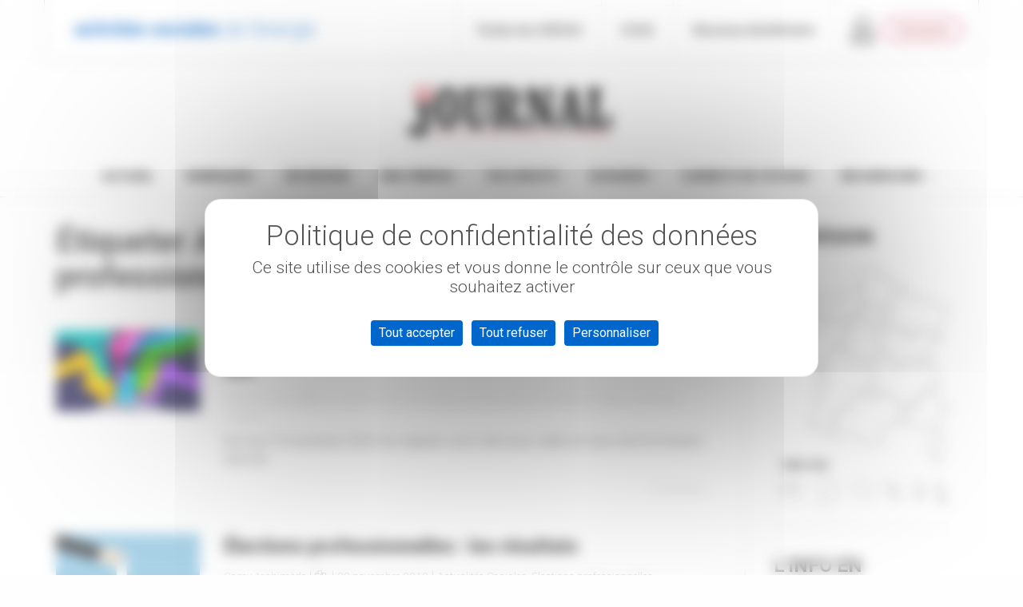

--- FILE ---
content_type: text/html; charset=UTF-8
request_url: https://journal.ccas.fr/tag/elections-professionnelles/
body_size: 34389
content:
<!DOCTYPE html>
<!--[if lt IE 7]>
<html class="no-js lt-ie9 lt-ie8 lt-ie7" lang="fr-FR"><![endif]-->
<!--[if IE 7]>
<html class="no-js lt-ie9 lt-ie8" lang="fr-FR"><![endif]-->
<!--[if IE 8]>
<html class="no-js lt-ie9" lang="fr-FR"><![endif]-->
<!--[if IE 9]>
<html class="no-js lt-ie10" lang="fr-FR"><![endif]-->
<!--[if gt IE 9]><!-->
<html class="no-js" lang="fr-FR">
<!--<![endif]-->
<head>
	<meta http-equiv="X-UA-Compatible" content="IE=9; IE=8; IE=7; IE=EDGE"/>
	<meta charset="UTF-8">
	<meta name="viewport" content="width=device-width, initial-scale=1.0">
	<link rel="profile" href="http://gmpg.org/xfn/11">
	<link rel="pingback" href="">

	<!-- Fav and touch icons -->
			<link rel="shortcut icon" href="https://journal.ccas.fr/wp-content/uploads/sites/6/2022/12/Favicon-Journal-32.png">
				<link rel="apple-touch-icon-precomposed" href="https://journal.ccas.fr/wp-content/uploads/sites/6/2022/12/Favicon-Journal-57.png">
				<link rel="apple-touch-icon-precomposed" sizes="72x72" href="https://journal.ccas.fr/wp-content/uploads/sites/6/2022/12/Favicon-Journal-72.png">
				<link rel="apple-touch-icon-precomposed" sizes="114x114" href="https://journal.ccas.fr/wp-content/uploads/sites/6/2022/12/Favicon-Journal-114.png">
				<link rel="apple-touch-icon-precomposed" sizes="144x144" href="https://journal.ccas.fr/wp-content/uploads/sites/6/2022/12/Favicon-Journal-144.png">
	
	<!-- HTML5 shim, for IE6-8 support of HTML5 elements -->
	<!--[if lt IE 9]>
	<script src="https://journal.ccas.fr/wp-content/themes/kleo/assets/js/html5shiv.js"></script>
	<![endif]-->

	<!--[if IE 7]>
	<link rel="stylesheet" href="https://journal.ccas.fr/wp-content/themes/kleo/assets/css/fontello-ie7.css">
	<![endif]-->

	
	<title>Élections professionnelles &#8211; Journal des Activités Sociales de l&#039;énergie</title>
<link data-rocket-preload as="style" href="https://fonts.googleapis.com/css?family=Roboto%3A700%2C400%2C300&#038;subset=latin&#038;display=swap" rel="preload">
<link href="https://fonts.googleapis.com/css?family=Roboto%3A700%2C400%2C300&#038;subset=latin&#038;display=swap" media="print" onload="this.media=&#039;all&#039;" rel="stylesheet">
<noscript><link rel="stylesheet" href="https://fonts.googleapis.com/css?family=Roboto%3A700%2C400%2C300&#038;subset=latin&#038;display=swap"></noscript>
<meta name='robots' content='max-image-preview:large' />
	<style>img:is([sizes="auto" i], [sizes^="auto," i]) { contain-intrinsic-size: 3000px 1500px }</style>
	<link rel="dns-prefetch" href="//tarteaucitron.io"><link rel="preconnect" href="https://tarteaucitron.io" crossorigin=""><!--cloudflare-no-transform--><script type="text/javascript" src="https://tarteaucitron.io/load.js?domain=*.ccas.fr&uuid=00807680ea867fff7cf4caba983dfdbbb14d7de5"></script><link rel='dns-prefetch' href='//journal.ccas.fr' />
<link rel='dns-prefetch' href='//fonts.googleapis.com' />
<link href='https://fonts.gstatic.com' crossorigin rel='preconnect' />
<link rel="alternate" type="application/rss+xml" title="Journal des Activités Sociales de l&#039;énergie &raquo; Flux" href="https://journal.ccas.fr/feed/" />
<link rel="alternate" type="application/rss+xml" title="Journal des Activités Sociales de l&#039;énergie &raquo; Flux de l’étiquette Élections professionnelles" href="https://journal.ccas.fr/tag/elections-professionnelles/feed/" />
<style id='wp-emoji-styles-inline-css' type='text/css'>

	img.wp-smiley, img.emoji {
		display: inline !important;
		border: none !important;
		box-shadow: none !important;
		height: 1em !important;
		width: 1em !important;
		margin: 0 0.07em !important;
		vertical-align: -0.1em !important;
		background: none !important;
		padding: 0 !important;
	}
</style>
<link rel='stylesheet' id='bootstrap-css' href='https://journal.ccas.fr/wp-content/themes/kleo/assets/css/bootstrap.min.css?ver=5.5.0' type='text/css' media='all' />
<link rel='stylesheet' id='kleo-app-css' href='https://journal.ccas.fr/wp-content/themes/kleo/assets/css/app.min.css?ver=5.5.0' type='text/css' media='all' />
<link rel='stylesheet' id='magnific-popup-css' href='https://journal.ccas.fr/wp-content/themes/kleo/assets/js/plugins/magnific-popup/magnific.css?ver=5.5.0' type='text/css' media='all' />
<link rel='stylesheet' id='kleo-fonts-css' href='https://journal.ccas.fr/wp-content/themes/kleo/assets/css/fontello.css?ver=5.5.0' type='text/css' media='all' />
<link rel='stylesheet' id='mediaelement-css' href='https://journal.ccas.fr/wp-includes/js/mediaelement/mediaelementplayer-legacy.min.css?ver=4.2.17' type='text/css' media='all' />

<link rel='stylesheet' id='kleo-colors-css' href='https://journal.ccas.fr/wp-content/uploads/sites/6/custom_styles/dynamic.css?ver=5.5.0.1753879450' type='text/css' media='all' />
<link rel='stylesheet' id='kleo-plugins-css' href='https://journal.ccas.fr/wp-content/themes/kleo/assets/css/plugins.min.css?ver=5.5.0' type='text/css' media='all' />
<link rel='stylesheet' id='kleo-style-css' href='https://journal.ccas.fr/wp-content/themes/kleo-child/style.css?ver=6.8.3' type='text/css' media='all' />
<link rel='stylesheet' id='cleverfont-css' href='//journal.ccas.fr/wp-content/plugins/clever-mega-menu/assets/vendor/cleverfont/style.min.css?ver=1.9' type='text/css' media='all' />
<style id='cleverfont-inline-css' type='text/css'>
.cmm-content-container .vc_custom_heading > a{font-family:inherit !important;font-weight:inherit !important;font-size:inherit !important;color:inherit !important;}.cmm-toggle-wrapper{display:none;}.cmm-toggle-wrapper .toggle-icon-open,.cmm-toggle-wrapper .toggle-icon-close{margin-right:5px;}.cmm-toggle-wrapper .toggle-icon-close{display:none;}.cmm-toggle-wrapper .cmm-toggle{color:#333;line-height:20px;text-align:center;padding:10px;display:inline-block;border:1px solid #ddd;border-radius:0;background:#fff;}.cmm-toggle-wrapper .cmm-toggle:hover{cursor:pointer;}.cmm-container .cmm.cmm-theme-default-461836{font-size:13px;font-weight:400;letter-spacing:normal;line-height:1.6;text-transform:none;color:#636363;width:100%;height:auto;display:table;margin:0px 0px 0px 0px;padding:0px 0px 0px 0px;border-width:0px 0px 0px 0px;border-style:solid;border-color:rgba(255, 255, 255, 0.1);border-radius:0px 0px 0px 0px;background:#fff;background:-webkit-gradient(linear, left top, left bottom, from(#fff), to(#fff));background:-moz-linear-gradient(top, #fff, #fff);background:-ms-linear-gradient(top, #fff, #fff);background:-o-linear-gradient(top, #fff, #fff);background:linear-gradient(to bottom, #fff, #fff);list-style:none;position:relative;z-index:999;}.cmm-container .cmm.cmm-theme-default-461836 ul,.cmm-container .cmm.cmm-theme-default-461836 ol{list-style-type:none;}.cmm-container .cmm.cmm-theme-default-461836 ul{float:none;display:block;border:0;padding:0;position:static;}.cmm-container .cmm.cmm-theme-default-461836 ul:before,.cmm-container .cmm.cmm-theme-default-461836 ul:after{display:none;}.cmm-container .cmm.cmm-theme-default-461836 ul li{float:none;border:0;}.cmm-container .cmm.cmm-theme-default-461836 *:hover,.cmm-container .cmm.cmm-theme-default-461836 a:hover,.cmm-container .cmm.cmm-theme-default-461836 li:hover,.cmm-container .cmm.cmm-theme-default-461836 *:focus,.cmm-container .cmm.cmm-theme-default-461836 a:focus,.cmm-container .cmm.cmm-theme-default-461836 li:focus,.cmm-container .cmm.cmm-theme-default-461836 *:active,.cmm-container .cmm.cmm-theme-default-461836 a:active,.cmm-container .cmm.cmm-theme-default-461836 li:active{outline:none;}.cmm-container .cmm.cmm-theme-default-461836 a,.cmm-container .cmm.cmm-theme-default-461836 .cmm-nav-link{color:#636363;font-size:13px;font-weight:400;line-height:1.6;text-transform:none;width:auto;display:block;-webkit-box-shadow:none;box-shadow:none;}.cmm-container .cmm.cmm-theme-default-461836 a > .cmm-icon,.cmm-container .cmm.cmm-theme-default-461836 .cmm-nav-link > .cmm-icon{margin-right:5px;}.cmm-container .cmm.cmm-theme-default-461836 a > .cmm-icon i.dashicons,.cmm-container .cmm.cmm-theme-default-461836 .cmm-nav-link > .cmm-icon i.dashicons{vertical-align:sub;}.cmm-container .cmm.cmm-theme-default-461836 a:hover,.cmm-container .cmm.cmm-theme-default-461836 a:active{color:#e33e4c;}.cmm-container .cmm.cmm-theme-default-461836 li{height:auto;background:none;}.cmm-container .cmm.cmm-theme-default-461836 li > a,.cmm-container .cmm.cmm-theme-default-461836 li > .cmm-nav-link{position:relative;}.cmm-container .cmm.cmm-theme-default-461836 li > ul,.cmm-container .cmm.cmm-theme-default-461836 li > .cmm-sub-container,.cmm-container .cmm.cmm-theme-default-461836 li > .cmm-content-container{position:absolute;left:100%;top:0;text-align:left;min-width:200px;z-index:999;visibility:hidden;opacity:0;transition:all 0.3s ease-in;}.cmm-container .cmm.cmm-theme-default-461836 li > ul .menu-item a,.cmm-container .cmm.cmm-theme-default-461836 li > .cmm-sub-container .menu-item a,.cmm-container .cmm.cmm-theme-default-461836 li > .cmm-content-container .menu-item a,.cmm-container .cmm.cmm-theme-default-461836 li > ul .cmm-nav-link,.cmm-container .cmm.cmm-theme-default-461836 li > .cmm-sub-container .cmm-nav-link,.cmm-container .cmm.cmm-theme-default-461836 li > .cmm-content-container .cmm-nav-link{display:block;padding:5px 20px 5px 20px;}.cmm-container .cmm.cmm-theme-default-461836 li .cmm-sub-container ul.sub-menu,.cmm-container .cmm.cmm-theme-default-461836 li .cmm-sub-container .cmm-sub-wrapper{width:auto !important;margin:0;padding:5px 0px 5px 0px;border-width:0px 0px 0px 0px;border-style:solid;border-color:rgba(255, 255, 255, 0.1);border-radius:0px 0px 0px 0px;box-shadow:0px 0px 12px 0px rgba(0, 0, 0, 0.3);background:#fff;background:-webkit-gradient(linear, left top, left bottom, from(#fff), to(#fff));background:-moz-linear-gradient(top, #fff, #fff);background:-ms-linear-gradient(top, #fff, #fff);background:-o-linear-gradient(top, #fff, #fff);background:linear-gradient(to bottom, #fff, #fff);}.cmm-container .cmm.cmm-theme-default-461836 li > .cmm-sub-container,.cmm-container .cmm.cmm-theme-default-461836 li > .cmm-content-container{background:none;}.cmm-container .cmm.cmm-theme-default-461836 li .cmm-sub-container > ul.sub-menu,.cmm-container .cmm.cmm-theme-default-461836 li .cmm-sub-container .cmm-sub-wrapper{position:static;display:block !important;opacity:1 !important;}.cmm-container .cmm.cmm-theme-default-461836 li > .cmm-sub-container .sub-menu li,.cmm-container .cmm.cmm-theme-default-461836 li > .cmm-sub-container .cmm-sub-wrapper li{position:relative;padding:0;}.cmm-container .cmm.cmm-theme-default-461836 li > .cmm-sub-container .sub-menu li:hover,.cmm-container .cmm.cmm-theme-default-461836 li > .cmm-sub-container .cmm-sub-wrapper li:hover,.cmm-container .cmm.cmm-theme-default-461836 li > .cmm-sub-container .sub-menu li.focus,.cmm-container .cmm.cmm-theme-default-461836 li > .cmm-sub-container .cmm-sub-wrapper li.focus{padding:0;background:none;}.cmm-container .cmm.cmm-theme-default-461836 li > .cmm-sub-container .sub-menu li > a,.cmm-container .cmm.cmm-theme-default-461836 li > .cmm-sub-container .cmm-sub-wrapper li > a,.cmm-container .cmm.cmm-theme-default-461836 li > .cmm-sub-container .sub-menu li > .cmm-nav-link,.cmm-container .cmm.cmm-theme-default-461836 li > .cmm-sub-container .cmm-sub-wrapper li > .cmm-nav-link{border-width:0px 0px 0px 0px;border-style:solid;border-color:rgba(255, 255, 255, 0.1);color:#636363;font-size:15px;font-weight:400;letter-spacing:normal;line-height:1.6;text-transform:capitalize;background-color:rgba(255, 255, 255, 0);}.cmm-container .cmm.cmm-theme-default-461836 li > .cmm-sub-container .sub-menu li > a:hover,.cmm-container .cmm.cmm-theme-default-461836 li > .cmm-sub-container .cmm-sub-wrapper li > a:hover{color:#e33e4c;border-style:solid;border-color:rgba(255, 255, 255, 0.1);background-color:rgba(255, 255, 255, 0);}.cmm-container .cmm.cmm-theme-default-461836 li > .cmm-sub-container .sub-menu li.menu-item-has-children > .cmm-dropdown-toggle,.cmm-container .cmm.cmm-theme-default-461836 li > .cmm-sub-container .cmm-sub-wrapper li.menu-item-has-children > .cmm-dropdown-toggle{color:#636363;}.cmm-container .cmm.cmm-theme-default-461836 li > .cmm-sub-container .sub-menu li:last-child > a,.cmm-container .cmm.cmm-theme-default-461836 li > .cmm-sub-container .cmm-sub-wrapper li:last-child > a,.cmm-container .cmm.cmm-theme-default-461836 li > .cmm-sub-container .sub-menu li:last-child > .cmm-nav-link,.cmm-container .cmm.cmm-theme-default-461836 li > .cmm-sub-container .cmm-sub-wrapper li:last-child > .cmm-nav-link{border-width:0px;}.cmm-container .cmm.cmm-theme-default-461836 li > .cmm-content-container{border:0;}.cmm-container .cmm.cmm-theme-default-461836 li > .cmm-content-container .cmm-content-wrapper{position:relative;left:auto;right:auto;padding:20px 20px 20px 20px;border-width:1px 0px 0px 0px;border-style:solid;border-color:#d4d4d4;border-radius:0px 0px 0px 0px;box-shadow:0px 6px 6px 0px rgba(0, 0, 0, 0.3);background:#fff;background:-webkit-gradient(linear, left top, left bottom, from(#fff), to(#fff));background:-moz-linear-gradient(top, #fff, #fff);background:-ms-linear-gradient(top, #fff, #fff);background:-o-linear-gradient(top, #fff, #fff);background:linear-gradient(to bottom, #fff, #fff);}.cmm-container .cmm.cmm-theme-default-461836 li > .cmm-content-container .cmm-content-wrapper .vc_row{position:relative;z-index:1;}.cmm-container .cmm.cmm-theme-default-461836 li > .cmm-content-container .cmm-content-wrapper .cmm-panel-image{position:absolute;z-index:0;right:0;bottom:0;max-height:100%;}.cmm-container .cmm.cmm-theme-default-461836 li > .cmm-content-container .cmm-content-wrapper ul{left:auto;}.cmm-container .cmm.cmm-theme-default-461836 li > .cmm-content-container .cmm-content-wrapper .widget ul.menu li + li{margin:0;}.cmm-container .cmm.cmm-theme-default-461836 li > .cmm-content-container .cmm-content-wrapper .widget ul.menu li{margin:0;padding:0;border:0;}.cmm-container .cmm.cmm-theme-default-461836 li > .cmm-content-container .cmm-content-wrapper .widget ul.menu li a{width:auto;}.cmm-container .cmm.cmm-theme-default-461836 li > .cmm-content-container .cmm-content-wrapper .widget ul.menu li a:focus,.cmm-container .cmm.cmm-theme-default-461836 li > .cmm-content-container .cmm-content-wrapper .widget ul.menu li a:hover{box-shadow:none;}.cmm-container .cmm.cmm-theme-default-461836 li > .cmm-content-container .cmm-content-wrapper .widget ul.menu li:hover{padding:0;}.cmm-container .cmm.cmm-theme-default-461836 li > .cmm-content-container .cmm-content-wrapper ul.sub-menu{left:100%;margin:0;padding:0px 0px 0px 0px;border-width:0px 0px 0px 0px;border-style:solid;border-color:rgba(255, 255, 255, 0.1);border-radius:0px 0px 0px 0px;box-shadow:0px 0px 12px 0px rgba(0, 0, 0, 0.3);background:#fff;background:-webkit-gradient(linear, left top, left bottom, from(#fff), to(#fff));background:-moz-linear-gradient(top, #fff, #fff);background:-ms-linear-gradient(top, #fff, #fff);background:-o-linear-gradient(top, #fff, #fff);background:linear-gradient(to bottom, #fff, #fff);}.cmm-container .cmm.cmm-theme-default-461836 li > .cmm-content-container .cmm-content-wrapper ul.menu{opacity:1;display:block;visibility:inherit;}.cmm-container .cmm.cmm-theme-default-461836 li > .cmm-content-container .cmm-content-wrapper ul.menu li{padding:0;}.cmm-container .cmm.cmm-theme-default-461836 li > .cmm-content-container .cmm-content-wrapper ul.menu li:hover,.cmm-container .cmm.cmm-theme-default-461836 li > .cmm-content-container .cmm-content-wrapper ul.menu li.focus{padding:0;background:none;}.cmm-container .cmm.cmm-theme-default-461836 li > .cmm-content-container .cmm-content-wrapper ul.menu > li > a,.cmm-container .cmm.cmm-theme-default-461836 li > .cmm-content-container .cmm-content-wrapper ul.menu > li > .cmm-nav-link{padding:8px 0px 8px 0px;border-width:0px 0px 0px 0px;border-style:solid;border-color:rgba(255, 255, 255, 0.1);color:#636363;font-size:14px;font-weight:400;letter-spacing:normal;line-height:1.6;text-transform:capitalize;background-color:#fff;}.cmm-container .cmm.cmm-theme-default-461836 li > .cmm-content-container .cmm-content-wrapper ul.menu > li > a:hover{color:#e33e4c;border-style:solid;border-color:rgba(255, 255, 255, 0.1);background-color:#fff;}.cmm-container .cmm.cmm-theme-default-461836 li > .cmm-content-container .cmm-content-wrapper ul.menu > li:last-child > a,.cmm-container .cmm.cmm-theme-default-461836 li > .cmm-content-container .cmm-content-wrapper ul.menu > li:last-child > .cmm-nav-link{border-width:0px;}.cmm-container .cmm.cmm-theme-default-461836 li > .cmm-content-container .cmm-content-wrapper ul.menu > li li a,.cmm-container .cmm.cmm-theme-default-461836 li > .cmm-content-container .cmm-content-wrapper ul.menu > li li > .cmm-nav-link{padding:8px 15px 8px 15px;border-width:0px 0px 0px 0px;border-style:solid;border-color:rgba(255, 255, 255, 0.1);color:#636363;font-size:14px;font-weight:400;letter-spacing:normal;line-height:1.6;text-transform:capitalize;background-color:#fff;}.cmm-container .cmm.cmm-theme-default-461836 li > .cmm-content-container .cmm-content-wrapper ul.menu > li li a:hover{color:#e33e4c;border-color:rgba(255, 255, 255, 0.1);border-style:solid;background-color:#fff;}.cmm-container .cmm.cmm-theme-default-461836 li > .cmm-content-container .cmm-content-wrapper ul.menu > li li.menu-item-has-children > .cmm-dropdown-toggle{color:#636363;}.cmm-container .cmm.cmm-theme-default-461836 li ul li{border:0;}.cmm-container .cmm.cmm-theme-default-461836 li ul li:hover > ul,.cmm-container .cmm.cmm-theme-default-461836 li ul li:hover > .cmm-sub-container,.cmm-container .cmm.cmm-theme-default-461836 li ul li:hover > .cmm-content-container{top:0;left:100%;right:auto;}.cmm-container .cmm.cmm-theme-default-461836 li.cmm-mega > .cmm-sub-container,.cmm-container .cmm.cmm-theme-default-461836 li.cmm-mega:hover > .cmm-sub-container{display:none !important;}.cmm-container .cmm.cmm-theme-default-461836 li.cmm-mega.cmm-layout-left_edge_item .cmm-content-container{left:0;right:auto;}.cmm-container .cmm.cmm-theme-default-461836 li.cmm-mega.cmm-layout-right_edge_item .cmm-content-container{left:auto;right:0;}.cmm-container .cmm.cmm-theme-default-461836 li.cmm-mega ul.menu{border:0;box-shadow:none;position:static;}.cmm-container .cmm.cmm-theme-default-461836 li.cmm-mega ul.menu > li{border:0;}.cmm-container .cmm.cmm-theme-default-461836 li.menu-item-has-children > a:after,.cmm-container .cmm.cmm-theme-default-461836 li.menu-item-has-children > .cmm-nav-link:after{color:inherit;font-size:12px;font-family:Dashicons;content:'\f140';line-height:1;position:absolute;top:50%;right:5px;margin:-6px 0 0 0;vertical-align:middle;display:inline-block;-webkit-transform:rotate(0);-moz-transform:rotate(0);-ms-transform:rotate(0);transform:rotate(0);}.cmm-container .cmm.cmm-theme-default-461836 li .cmm-dropdown-toggle{display:none;}.cmm-container .cmm.cmm-theme-default-461836 li:hover > ul,.cmm-container .cmm.cmm-theme-default-461836 li:hover > .cmm-sub-container,.cmm-container .cmm.cmm-theme-default-461836 li:hover > .cmm-content-container{visibility:visible;opacity:1;z-index:1000;}.cmm-container .cmm.cmm-theme-default-461836 li:hover > .cmm-sub-container > ul.sub-menu,.cmm-container .cmm.cmm-theme-default-461836 li:hover > .cmm-sub-container .cmm-sub-wrapper{visibility:visible !important;opacity:1 !important;}.cmm-container .cmm.cmm-theme-default-461836 li:hover > a{color:#e33e4c;}.cmm-container .cmm.cmm-theme-default-461836 > li{position:relative;display:inline-block;}.cmm-container .cmm.cmm-theme-default-461836 > li > a,.cmm-container .cmm.cmm-theme-default-461836 > li > .cmm-nav-link{color:#5a5a5a;border-width:0px 0px 0px 0px;border-style:solid;border-color:rgba(255, 255, 255, 0.1);font-size:15px;font-weight:600;text-transform:uppercase;letter-spacing:normal;height:50px;line-height:50px;margin:0px 0px 0px 0px;padding:0px 20px 0px 20px;background-color:rgba(0, 0, 0, 0);}.cmm-container .cmm.cmm-theme-default-461836 > li > a:hover{border-style:solid;border-color:rgba(255, 255, 255, 0.1);color:#e33e4c;background-color:rgba(0, 0, 0, 0);}.cmm-container .cmm.cmm-theme-default-461836 > li > a:active,.cmm-container .cmm.cmm-theme-default-461836 > li > a.active{background-color:rgba(0, 0, 0, 0);}.cmm-container .cmm.cmm-theme-default-461836 > li.cmm-current-menu-item > a{background-color:rgba(0, 0, 0, 0);color:#e33e4c;}.cmm-container .cmm.cmm-theme-default-461836 > li > .cmm-dropdown-toggle{color:#5a5a5a;}.cmm-container .cmm.cmm-theme-default-461836 > li:last-child > a,.cmm-container .cmm.cmm-theme-default-461836 > li:last-child > .cmm-nav-link{border-width:0px;}.cmm-container .cmm.cmm-theme-default-461836 > li > ul,.cmm-container .cmm.cmm-theme-default-461836 > li > .cmm-sub-container,.cmm-container .cmm.cmm-theme-default-461836 > li > .cmm-content-container{top:100%;left:0;}.cmm-container .cmm.cmm-theme-default-461836 > li li.menu-item-has-children > a:after,.cmm-container .cmm.cmm-theme-default-461836 > li li.menu-item-has-children > .cmm-nav-link:after{font-family:Dashicons;content:'\f139';}.cmm-container .cmm.cmm-theme-default-461836 > li:hover > ul,.cmm-container .cmm.cmm-theme-default-461836 > li:hover > .cmm-sub-container,.cmm-container .cmm.cmm-theme-default-461836 > li:hover > .cmm-content-container{top:100%;}.cmm-container .cmm.cmm-theme-default-461836 > li:hover > a,.cmm-container .cmm.cmm-theme-default-461836 > li.current-menu-item > a,.cmm-container .cmm.cmm-theme-default-461836 > li.current-menu-ancestor > a{color:#e33e4c;}.cmm-container .cmm.cmm-theme-default-461836 .current-menu-item > a,.cmm-container .cmm.cmm-theme-default-461836 .current-menu-ancestor > a{color:#e33e4c;}.cmm-container .cmm.cmm-theme-default-461836 .widget{border:0;padding:0;margin:0;}.cmm-container .cmm.cmm-theme-default-461836 .widgettitle,.cmm-container .cmm.cmm-theme-default-461836 .widget-title,.cmm-container .cmm.cmm-theme-default-461836 .wpb_heading,.cmm-container .cmm.cmm-theme-default-461836 .clever-custom-title{font-size:15px;font-weight:600;color:#252525;text-transform:uppercase;letter-spacing:normal;padding:0px 0px 0px 0px;margin:0px 0px 20px 0px;border-radius:0px 0px 0px 0px;border-width:0px 0px 0px 0px;border-style:solid;border-color:rgba(255, 255, 255, 0.1);background:#fff;background:-webkit-gradient(linear, left top, left bottom, from(#fff), to(#fff));background:-moz-linear-gradient(top, #fff, #fff);background:-ms-linear-gradient(top, #fff, #fff);background:-o-linear-gradient(top, #fff, #fff);background:linear-gradient(to bottom, #fff, #fff);}.cmm-container .cmm.cmm-theme-default-461836.cmm-horizontal.cmm-horizontal-align-left{text-align:left;}.cmm-container .cmm.cmm-theme-default-461836.cmm-horizontal.cmm-horizontal-align-right{text-align:right;}.cmm-container .cmm.cmm-theme-default-461836.cmm-horizontal.cmm-horizontal-align-center{text-align:center;}.cmm-container .cmm.cmm-theme-default-461836.cmm-menu-fade-up li.menu-item-has-children > ul.menu,.cmm-container .cmm.cmm-theme-default-461836.cmm-menu-fade-up li.menu-item-has-children > .cmm-sub-container,.cmm-container .cmm.cmm-theme-default-461836.cmm-menu-fade-up li.menu-item-has-children > .cmm-content-container{top:calc(100% + 40px);}.cmm-container .cmm.cmm-theme-default-461836.cmm-menu-fade-up li.menu-item-has-children:hover > ul.menu,.cmm-container .cmm.cmm-theme-default-461836.cmm-menu-fade-up li.menu-item-has-children:hover > .cmm-sub-container,.cmm-container .cmm.cmm-theme-default-461836.cmm-menu-fade-up li.menu-item-has-children:hover > .cmm-content-container{top:0;}.cmm-container .cmm.cmm-theme-default-461836.cmm-menu-fade-up > li.menu-item-has-children:hover > ul.menu,.cmm-container .cmm.cmm-theme-default-461836.cmm-menu-fade-up > li.menu-item-has-children:hover > .cmm-sub-container,.cmm-container .cmm.cmm-theme-default-461836.cmm-menu-fade-up > li.menu-item-has-children:hover > .cmm-content-container{top:100%;}.cmm-container .cmm.cmm-theme-default-461836.cmm-no-effect li > ul,.cmm-container .cmm.cmm-theme-default-461836.cmm-no-effect li > .cmm-sub-container,.cmm-container .cmm.cmm-theme-default-461836.cmm-no-effect li > .cmm-content-container{-moz-transition:none;-webkit-transition:none;-o-transition:none;-ms-transition:none;transition:none;}.cmm-container .cmm.cmm-theme-default-461836.cmm-no-effect li:hover > ul,.cmm-container .cmm.cmm-theme-default-461836.cmm-no-effect li:hover > .cmm-sub-container,.cmm-container .cmm.cmm-theme-default-461836.cmm-no-effect li:hover > .cmm-content-container{-moz-transition:none;-webkit-transition:none;-o-transition:none;-ms-transition:none;transition:none;}.cmm-container .cmm.cmm-theme-default-461836.cmm-vertical{width:100%;max-width:400px;}.cmm-container .cmm.cmm-theme-default-461836.cmm-vertical a > .cmm-icon,.cmm-container .cmm.cmm-theme-default-461836.cmm-vertical .cmm-nav-link > .cmm-icon{margin-right:12px;}.cmm-container .cmm.cmm-theme-default-461836.cmm-vertical a > .cmm-icon i.dashicons,.cmm-container .cmm.cmm-theme-default-461836.cmm-vertical .cmm-nav-link > .cmm-icon i.dashicons{vertical-align:sub;}.cmm-container .cmm.cmm-theme-default-461836.cmm-vertical li.menu-item-has-children > a:after,.cmm-container .cmm.cmm-theme-default-461836.cmm-vertical li.menu-item-has-children > .cmm-nav-link:after{font-family:Dashicons;content:'\f139';right:6px;}.cmm-container .cmm.cmm-theme-default-461836.cmm-vertical li > .cmm-content-container .cmm-content-wrapper ul.menu li{position:relative;}.cmm-container .cmm.cmm-theme-default-461836.cmm-vertical > li{float:left;display:block;width:100%;}.cmm-container .cmm.cmm-theme-default-461836.cmm-vertical > li > ul,.cmm-container .cmm.cmm-theme-default-461836.cmm-vertical > li > .cmm-sub-container,.cmm-container .cmm.cmm-theme-default-461836.cmm-vertical > li > .cmm-content-container{top:0;right:auto;}.cmm-container .cmm.cmm-theme-default-461836.cmm-vertical > li > a,.cmm-container .cmm.cmm-theme-default-461836.cmm-vertical > li > .cmm-nav-link{height:auto;line-height:1.6;text-align:left;}.cmm-container .cmm.cmm-theme-default-461836.cmm-vertical > li li.menu-item-has-children > a:after,.cmm-container .cmm.cmm-theme-default-461836.cmm-vertical > li li.menu-item-has-children > .cmm-nav-link:after{font-family:Dashicons;content:'\f139';}.cmm-container .cmm.cmm-theme-default-461836.cmm-vertical > li:hover > ul,.cmm-container .cmm.cmm-theme-default-461836.cmm-vertical > li:hover > .cmm-sub-container,.cmm-container .cmm.cmm-theme-default-461836.cmm-vertical > li:hover > .cmm-content-container{top:0;}.cmm-container .cmm.cmm-theme-default-461836.cmm-vertical.submenu-vertical-default > li{position:relative !important;}.cmm-container .cmm.cmm-theme-default-461836.cmm-vertical.submenu-vertical-full-width{position:relative !important;}.cmm-container .cmm.cmm-theme-default-461836.cmm-vertical.submenu-vertical-full-width > li.cmm-mega{position:static !important;}.cmm-container .cmm.cmm-theme-default-461836.cmm-vertical.submenu-vertical-full-width > li.cmm-mega > .cmm-content-container{height:100%;}.cmm-container .cmm.cmm-theme-default-461836.cmm-vertical.submenu-vertical-full-width > li.cmm-mega > .cmm-content-container > .cmm-content-wrapper{height:100%;}.cmm-container .cmm.cmm-theme-default-461836.cmm-vertical.cmm-menu-fade-up li.menu-item-has-children > ul.menu,.cmm-container .cmm.cmm-theme-default-461836.cmm-vertical.cmm-menu-fade-up li.menu-item-has-children > .cmm-sub-container,.cmm-container .cmm.cmm-theme-default-461836.cmm-vertical.cmm-menu-fade-up li.menu-item-has-children > .cmm-content-container{top:0;left:calc(100% + 40px);}.cmm-container .cmm.cmm-theme-default-461836.cmm-vertical.cmm-menu-fade-up li.menu-item-has-children:hover > ul.menu,.cmm-container .cmm.cmm-theme-default-461836.cmm-vertical.cmm-menu-fade-up li.menu-item-has-children:hover > .cmm-sub-container,.cmm-container .cmm.cmm-theme-default-461836.cmm-vertical.cmm-menu-fade-up li.menu-item-has-children:hover > .cmm-content-container{top:0;left:100%;}.cmm-container .cmm.cmm-theme-default-461836.cmm-vertical.cmm-menu-fade-up > li.menu-item-has-children:hover > ul.menu,.cmm-container .cmm.cmm-theme-default-461836.cmm-vertical.cmm-menu-fade-up > li.menu-item-has-children:hover > .cmm-sub-container,.cmm-container .cmm.cmm-theme-default-461836.cmm-vertical.cmm-menu-fade-up > li.menu-item-has-children:hover > .cmm-content-container{top:0;left:100%;}.cmm-container .cmm.cmm-theme-default-461836.cmm-vertical.cmm-vertical-align-left{float:left !important;}.cmm-container .cmm.cmm-theme-default-461836.cmm-vertical.cmm-vertical-align-right{float:right !important;}.cmm-container .cmm.cmm-theme-default-461836.cmm-vertical.cmm-vertical-align-right > li > ul,.cmm-container .cmm.cmm-theme-default-461836.cmm-vertical.cmm-vertical-align-right > li > .cmm-sub-container,.cmm-container .cmm.cmm-theme-default-461836.cmm-vertical.cmm-vertical-align-right > li > .cmm-content-container{left:auto;right:calc(100% + 40px);}.cmm-container .cmm.cmm-theme-default-461836.cmm-vertical.cmm-vertical-align-right > li li.menu-item-has-children > a:after,.cmm-container .cmm.cmm-theme-default-461836.cmm-vertical.cmm-vertical-align-right > li li.menu-item-has-children > .cmm-nav-link:after{font-family:Dashicons;content:'\f341';}.cmm-container .cmm.cmm-theme-default-461836.cmm-vertical.cmm-vertical-align-right li ul li:hover ul,.cmm-container .cmm.cmm-theme-default-461836.cmm-vertical.cmm-vertical-align-right li ul li:hover > .cmm-sub-container,.cmm-container .cmm.cmm-theme-default-461836.cmm-vertical.cmm-vertical-align-right li ul li:hover > .cmm-content-container{left:auto;right:100%;}.cmm-container .cmm.cmm-theme-default-461836.cmm-vertical.cmm-vertical-align-right li.menu-item-has-children > a:after,.cmm-container .cmm.cmm-theme-default-461836.cmm-vertical.cmm-vertical-align-right li.menu-item-has-children > .cmm-nav-link:after{font-family:Dashicons;content:'\f341';left:5px;right:auto;}.cmm-container .cmm.cmm-theme-default-461836.cmm-vertical.cmm-vertical-align-right.cmm-menu-fade-up li.menu-item-has-children > ul.menu,.cmm-container .cmm.cmm-theme-default-461836.cmm-vertical.cmm-vertical-align-right.cmm-menu-fade-up li.menu-item-has-children > .cmm-sub-container,.cmm-container .cmm.cmm-theme-default-461836.cmm-vertical.cmm-vertical-align-right.cmm-menu-fade-up li.menu-item-has-children > .cmm-content-container{top:0;left:auto;right:calc(100% + 40px);}.cmm-container .cmm.cmm-theme-default-461836.cmm-vertical.cmm-vertical-align-right.cmm-menu-fade-up li.menu-item-has-children:hover > ul.menu,.cmm-container .cmm.cmm-theme-default-461836.cmm-vertical.cmm-vertical-align-right.cmm-menu-fade-up li.menu-item-has-children:hover > .cmm-sub-container,.cmm-container .cmm.cmm-theme-default-461836.cmm-vertical.cmm-vertical-align-right.cmm-menu-fade-up li.menu-item-has-children:hover > .cmm-content-container{top:0;left:auto;right:100%;}.cmm-container .cmm.cmm-theme-default-461836.cmm-vertical.cmm-vertical-align-right.cmm-menu-fade-up > li.menu-item-has-children:hover > ul.menu,.cmm-container .cmm.cmm-theme-default-461836.cmm-vertical.cmm-vertical-align-right.cmm-menu-fade-up > li.menu-item-has-children:hover > .cmm-sub-container,.cmm-container .cmm.cmm-theme-default-461836.cmm-vertical.cmm-vertical-align-right.cmm-menu-fade-up > li.menu-item-has-children:hover > .cmm-content-container{top:0;left:auto;right:100%;}@media (max-width:992px){.cmm-toggle-wrapper{display:block;}.cmm-toggle-wrapper .cmm-toggle.toggled-on .toggle-icon-close{display:inline-block;}.cmm-toggle-wrapper .cmm-toggle.toggled-on .toggle-icon-open{display:none;}.cmm-container{width:100%;clear:both;}.cmm-container .cmm.cmm-theme-default-461836{color:rgba(255, 255, 255, 0.6);display:none;position:absolute;padding:0 20px;background:#1f1f1f;background:-webkit-gradient(linear, left top, left bottom, from(#1f1f1f), to(#1f1f1f));background:-moz-linear-gradient(top, #1f1f1f, #1f1f1f);background:-ms-linear-gradient(top, #1f1f1f, #1f1f1f);background:-o-linear-gradient(top, #1f1f1f, #1f1f1f);background:linear-gradient(to bottom, #1f1f1f, #1f1f1f);}.cmm-container .cmm.cmm-theme-default-461836 a,.cmm-container .cmm.cmm-theme-default-461836 .cmm-nav-link{color:rgba(255, 255, 255, 0.6);}.cmm-container .cmm.cmm-theme-default-461836 a:hover{color:#fff;}.cmm-container .cmm.cmm-theme-default-461836 .cmm-panel-image{display:none;}.cmm-container .cmm.cmm-theme-default-461836 .vc_row .wpb_column{width:100%;}.cmm-container .cmm.cmm-theme-default-461836 .vc_row.wpb_row{background:none !important;}.cmm-container .cmm.cmm-theme-default-461836 li,.cmm-container .cmm.cmm-theme-default-461836 > li{width:100%;position:relative !important;}.cmm-container .cmm.cmm-theme-default-461836 li{border-bottom-width:1px;border-bottom-style:dotted;border-bottom-color:rgba(255, 255, 255, 0.2);}.cmm-container .cmm.cmm-theme-default-461836 li:last-child{border-bottom:0;}.cmm-container .cmm.cmm-theme-default-461836 li.menu-item-has-children > a:before,.cmm-container .cmm.cmm-theme-default-461836 li.menu-item-has-children > .cmm-nav-link:before,.cmm-container .cmm.cmm-theme-default-461836 li.menu-item-has-children > a:after,.cmm-container .cmm.cmm-theme-default-461836 li.menu-item-has-children > .cmm-nav-link:after{display:none;}.cmm-container .cmm.cmm-theme-default-461836 li > ul,.cmm-container .cmm.cmm-theme-default-461836 li > .cmm-sub-container,.cmm-container .cmm.cmm-theme-default-461836 li > .cmm-content-container{width:auto !important;position:static;opacity:1;visibility:visible;display:none;box-shadow:none;overflow:hidden;padding:0 !important;background:none;}.cmm-container .cmm.cmm-theme-default-461836 li > ul.clever-toggled-on,.cmm-container .cmm.cmm-theme-default-461836 li > .cmm-sub-container.clever-toggled-on,.cmm-container .cmm.cmm-theme-default-461836 li > .cmm-content-container.clever-toggled-on{display:block;}.cmm-container .cmm.cmm-theme-default-461836 li > ul,.cmm-container .cmm.cmm-theme-default-461836 li > .cmm-sub-container .cmm-sub-wrapper,.cmm-container .cmm.cmm-theme-default-461836 li > .cmm-content-container .cmm-content-wrapper{padding:0 0 0 20px !important;border-top-width:1px;border-top-style:dotted;border-top-color:rgba(255, 255, 255, 0.2);background:none;}.cmm-container .cmm.cmm-theme-default-461836 li > ul li,.cmm-container .cmm.cmm-theme-default-461836 li > .cmm-sub-container .cmm-sub-wrapper li,.cmm-container .cmm.cmm-theme-default-461836 li > .cmm-content-container .cmm-content-wrapper li{border-top-width:1px;border-top-style:dotted;border-top-color:rgba(255, 255, 255, 0.2);}.cmm-container .cmm.cmm-theme-default-461836 li > ul li:last-child,.cmm-container .cmm.cmm-theme-default-461836 li > .cmm-sub-container .cmm-sub-wrapper li:last-child,.cmm-container .cmm.cmm-theme-default-461836 li > .cmm-content-container .cmm-content-wrapper li:last-child{border-bottom:0;}.cmm-container .cmm.cmm-theme-default-461836 li > .cmm-sub-container .cmm-sub-wrapper,.cmm-container .cmm.cmm-theme-default-461836 li > .cmm-content-container .cmm-content-wrapper{position:relative;left:auto;right:auto;top:auto;opacity:1;visibility:visible;display:block;box-shadow:none !important;}.cmm-container .cmm.cmm-theme-default-461836 li > .cmm-sub-container .cmm-sub-wrapper .wpb_wrapper .wpb_content_element,.cmm-container .cmm.cmm-theme-default-461836 li > .cmm-content-container .cmm-content-wrapper .wpb_wrapper .wpb_content_element{margin:0;}.cmm-container .cmm.cmm-theme-default-461836 li > .cmm-sub-container .cmm-sub-wrapper ul.menu,.cmm-container .cmm.cmm-theme-default-461836 li > .cmm-content-container .cmm-content-wrapper ul.menu,.cmm-container .cmm.cmm-theme-default-461836 li > .cmm-sub-container .cmm-sub-wrapper .widget ul.menu,.cmm-container .cmm.cmm-theme-default-461836 li > .cmm-content-container .cmm-content-wrapper .widget ul.menu{background:none;}.cmm-container .cmm.cmm-theme-default-461836 li > .cmm-sub-container .cmm-sub-wrapper ul.menu .sub-menu,.cmm-container .cmm.cmm-theme-default-461836 li > .cmm-content-container .cmm-content-wrapper ul.menu .sub-menu,.cmm-container .cmm.cmm-theme-default-461836 li > .cmm-sub-container .cmm-sub-wrapper .widget ul.menu .sub-menu,.cmm-container .cmm.cmm-theme-default-461836 li > .cmm-content-container .cmm-content-wrapper .widget ul.menu .sub-menu{background:none;padding-left:20px !important;}.cmm-container .cmm.cmm-theme-default-461836 li > .cmm-sub-container .cmm-sub-wrapper ul.menu li a,.cmm-container .cmm.cmm-theme-default-461836 li > .cmm-content-container .cmm-content-wrapper ul.menu li a,.cmm-container .cmm.cmm-theme-default-461836 li > .cmm-sub-container .cmm-sub-wrapper .widget ul.menu li a,.cmm-container .cmm.cmm-theme-default-461836 li > .cmm-content-container .cmm-content-wrapper .widget ul.menu li a,.cmm-container .cmm.cmm-theme-default-461836 li > .cmm-sub-container .cmm-sub-wrapper ul.menu li .cmm-nav-link,.cmm-container .cmm.cmm-theme-default-461836 li > .cmm-content-container .cmm-content-wrapper ul.menu li .cmm-nav-link,.cmm-container .cmm.cmm-theme-default-461836 li > .cmm-sub-container .cmm-sub-wrapper .widget ul.menu li .cmm-nav-link,.cmm-container .cmm.cmm-theme-default-461836 li > .cmm-content-container .cmm-content-wrapper .widget ul.menu li .cmm-nav-link,.cmm-container .cmm.cmm-theme-default-461836 li > .cmm-sub-container .cmm-sub-wrapper ul.menu > li > a,.cmm-container .cmm.cmm-theme-default-461836 li > .cmm-content-container .cmm-content-wrapper ul.menu > li > a,.cmm-container .cmm.cmm-theme-default-461836 li > .cmm-sub-container .cmm-sub-wrapper .widget ul.menu > li > a,.cmm-container .cmm.cmm-theme-default-461836 li > .cmm-content-container .cmm-content-wrapper .widget ul.menu > li > a,.cmm-container .cmm.cmm-theme-default-461836 li > .cmm-sub-container .cmm-sub-wrapper ul.menu > li > .cmm-nav-link,.cmm-container .cmm.cmm-theme-default-461836 li > .cmm-content-container .cmm-content-wrapper ul.menu > li > .cmm-nav-link,.cmm-container .cmm.cmm-theme-default-461836 li > .cmm-sub-container .cmm-sub-wrapper .widget ul.menu > li > .cmm-nav-link,.cmm-container .cmm.cmm-theme-default-461836 li > .cmm-content-container .cmm-content-wrapper .widget ul.menu > li > .cmm-nav-link{padding:0;}.cmm-container .cmm.cmm-theme-default-461836 li > .cmm-sub-container .cmm-sub-wrapper ul.menu li,.cmm-container .cmm.cmm-theme-default-461836 li > .cmm-content-container .cmm-content-wrapper ul.menu li,.cmm-container .cmm.cmm-theme-default-461836 li > .cmm-sub-container .cmm-sub-wrapper .widget ul.menu li,.cmm-container .cmm.cmm-theme-default-461836 li > .cmm-content-container .cmm-content-wrapper .widget ul.menu li{border-bottom-width:1px;border-bottom-style:dotted;border-bottom-color:rgba(255, 255, 255, 0.2);}.cmm-container .cmm.cmm-theme-default-461836 li > .cmm-sub-container .cmm-sub-wrapper ul.menu li a,.cmm-container .cmm.cmm-theme-default-461836 li > .cmm-content-container .cmm-content-wrapper ul.menu li a,.cmm-container .cmm.cmm-theme-default-461836 li > .cmm-sub-container .cmm-sub-wrapper .widget ul.menu li a,.cmm-container .cmm.cmm-theme-default-461836 li > .cmm-content-container .cmm-content-wrapper .widget ul.menu li a,.cmm-container .cmm.cmm-theme-default-461836 li > .cmm-sub-container .cmm-sub-wrapper ul.menu li .cmm-nav-link,.cmm-container .cmm.cmm-theme-default-461836 li > .cmm-content-container .cmm-content-wrapper ul.menu li .cmm-nav-link,.cmm-container .cmm.cmm-theme-default-461836 li > .cmm-sub-container .cmm-sub-wrapper .widget ul.menu li .cmm-nav-link,.cmm-container .cmm.cmm-theme-default-461836 li > .cmm-content-container .cmm-content-wrapper .widget ul.menu li .cmm-nav-link{line-height:50px;border:0;}.cmm-container .cmm.cmm-theme-default-461836 li > .cmm-sub-container .cmm-sub-wrapper ul.menu > li > a:hover,.cmm-container .cmm.cmm-theme-default-461836 li > .cmm-content-container .cmm-content-wrapper ul.menu > li > a:hover,.cmm-container .cmm.cmm-theme-default-461836 li > .cmm-sub-container .cmm-sub-wrapper .widget ul.menu > li > a:hover,.cmm-container .cmm.cmm-theme-default-461836 li > .cmm-content-container .cmm-content-wrapper .widget ul.menu > li > a:hover{color:#fff;background:none;}.cmm-container .cmm.cmm-theme-default-461836 li > .cmm-sub-container .cmm-sub-wrapper .widgettitle,.cmm-container .cmm.cmm-theme-default-461836 li > .cmm-content-container .cmm-content-wrapper .widgettitle,.cmm-container .cmm.cmm-theme-default-461836 li > .cmm-sub-container .cmm-sub-wrapper .widget-title,.cmm-container .cmm.cmm-theme-default-461836 li > .cmm-content-container .cmm-content-wrapper .widget-title,.cmm-container .cmm.cmm-theme-default-461836 li > .cmm-sub-container .cmm-sub-wrapper .wpb_heading,.cmm-container .cmm.cmm-theme-default-461836 li > .cmm-content-container .cmm-content-wrapper .wpb_heading,.cmm-container .cmm.cmm-theme-default-461836 li > .cmm-sub-container .cmm-sub-wrapper .clever-custom-title,.cmm-container .cmm.cmm-theme-default-461836 li > .cmm-content-container .cmm-content-wrapper .clever-custom-title{color:rgba(255, 255, 255, 0.6);line-height:50px;margin:0;padding:0;border-bottom-width:1px;border-bottom-style:dotted;border-bottom-color:rgba(255, 255, 255, 0.2);background:none;}.cmm-container .cmm.cmm-theme-default-461836 li .cmm-sub-container ul.sub-menu,.cmm-container .cmm.cmm-theme-default-461836 li .cmm-sub-container .cmm-sub-wrapper{box-shadow:none;background:none;}.cmm-container .cmm.cmm-theme-default-461836 li .cmm-sub-container ul.sub-menu li > a,.cmm-container .cmm.cmm-theme-default-461836 li .cmm-sub-container .cmm-sub-wrapper li > a,.cmm-container .cmm.cmm-theme-default-461836 li .cmm-sub-container ul.sub-menu li > .cmm-nav-link,.cmm-container .cmm.cmm-theme-default-461836 li .cmm-sub-container .cmm-sub-wrapper li > .cmm-nav-link{color:rgba(255, 255, 255, 0.6);}.cmm-container .cmm.cmm-theme-default-461836 li .cmm-sub-container ul.sub-menu li > a:hover,.cmm-container .cmm.cmm-theme-default-461836 li .cmm-sub-container .cmm-sub-wrapper li > a:hover{color:#fff;}.cmm-container .cmm.cmm-theme-default-461836 li .cmm-sub-container ul.sub-menu > li,.cmm-container .cmm.cmm-theme-default-461836 li .cmm-sub-container .cmm-sub-wrapper > li{padding:0;}.cmm-container .cmm.cmm-theme-default-461836 li .cmm-sub-container ul.sub-menu > li:hover,.cmm-container .cmm.cmm-theme-default-461836 li .cmm-sub-container .cmm-sub-wrapper > li:hover{padding:0;}.cmm-container .cmm.cmm-theme-default-461836 li > .cmm-content-container .cmm-content-wrapper > .vc_row{padding:10px 0;}.cmm-container .cmm.cmm-theme-default-461836 li > .cmm-content-container .cmm-content-wrapper ul.menu > li > a,.cmm-container .cmm.cmm-theme-default-461836 li > .cmm-content-container .cmm-content-wrapper ul.menu > li > .cmm-nav-link{color:rgba(255, 255, 255, 0.6);background:none;}.cmm-container .cmm.cmm-theme-default-461836 li > .cmm-content-container .cmm-content-wrapper ul.menu > li > a:hover{color:#fff;}.cmm-container .cmm.cmm-theme-default-461836 li > .cmm-sub-container .cmm-sub-wrapper li > a,.cmm-container .cmm.cmm-theme-default-461836 li > .cmm-content-container .cmm-content-wrapper li > a,.cmm-container .cmm.cmm-theme-default-461836 li > .cmm-sub-container .cmm-sub-wrapper li > .cmm-nav-link,.cmm-container .cmm.cmm-theme-default-461836 li > .cmm-content-container .cmm-content-wrapper li > .cmm-nav-link{line-height:50px;padding:0;}.cmm-container .cmm.cmm-theme-default-461836 li .vc_column-inner{padding-top:0 !important;padding-bottom:0 !important;}.cmm-container .cmm.cmm-theme-default-461836 li.menu-item-has-children > a:before,.cmm-container .cmm.cmm-theme-default-461836 li.menu-item-has-children > a:after{display:none;}.cmm-container .cmm.cmm-theme-default-461836 li .dropdown-toggle{display:none;}.cmm-container .cmm.cmm-theme-default-461836 li .cmm-dropdown-toggle{background-color:transparent;border:0;-webkit-box-shadow:none;box-shadow:none;display:block;font-size:16px;right:0;line-height:1.5;margin:0 auto;padding:13px 18px;position:absolute;text-shadow:none;top:0;}.cmm-container .cmm.cmm-theme-default-461836 li .cmm-dropdown-toggle i{transition:all 0.3s;}.cmm-container .cmm.cmm-theme-default-461836 li .cmm-dropdown-toggle.clever-toggled-on i{-ms-transform:rotate(-180deg);-webkit-transform:rotate(-180deg);transform:rotate(-180deg);}.cmm-container .cmm.cmm-theme-default-461836.cmm-vertical > li > a,.cmm-container .cmm.cmm-theme-default-461836.cmm-vertical > li > .cmm-nav-link,.cmm-container .cmm.cmm-theme-default-461836 > li > a,.cmm-container .cmm.cmm-theme-default-461836 > li > .cmm-nav-link{height:auto;line-height:50px;padding:0 !important;border:none;color:rgba(255, 255, 255, 0.6);}.cmm-container .cmm.cmm-theme-default-461836.cmm-vertical > li > a,.cmm-container .cmm.cmm-theme-default-461836 > li > a{background:none !important;}.cmm-container .cmm.cmm-theme-default-461836.cmm-vertical > li > a:hover,.cmm-container .cmm.cmm-theme-default-461836 > li > a:hover{border:none;color:#fff;background:none !important;}.cmm-container .cmm.cmm-theme-default-461836 > li:hover > a,.cmm-container .cmm.cmm-theme-default-461836 > li.current-menu-item > a,.cmm-container .cmm.cmm-theme-default-461836 > li.current-menu-ancestor > a{color:#fff;}.cmm-container .cmm.cmm-theme-default-461836 > li > .cmm-dropdown-toggle,.cmm-container .cmm.cmm-theme-default-461836 li > .cmm-sub-container .sub-menu li.menu-item-has-children > .cmm-dropdown-toggle,.cmm-container .cmm.cmm-theme-default-461836 li > .cmm-sub-container .cmm-sub-wrapper li.menu-item-has-children > .cmm-dropdown-toggle{color:rgba(255, 255, 255, 0.6);}.cmm-container .cmm.cmm-theme-default-461836 ul,.cmm-container .cmm.cmm-theme-default-461836 .widgettitle,.cmm-container .cmm.cmm-theme-default-461836 .widget-title,.cmm-container .cmm.cmm-theme-default-461836 .wpb_heading,.cmm-container .cmm.cmm-theme-default-461836 .clever-custom-title{background:none;}.cmm-container .cmm.cmm-theme-default-461836.cmm-horizontal.cmm-horizontal-align-left{text-align:left;}.cmm-container .cmm.cmm-theme-default-461836.cmm-horizontal.cmm-horizontal-align-right{text-align:left;}.cmm-container .cmm.cmm-theme-default-461836.cmm-horizontal.cmm-horizontal-align-center{text-align:left;}.cmm-container .cmm.cmm-theme-default-461836.cmm-vertical{width:100%;max-width:none;}.cmm-container .cmm.cmm-theme-default-461836.cmm-vertical.submenu-vertical-full-width{position:absolute !important;}.cmm-container .cmm.cmm-theme-default-461836.cmm-vertical.submenu-vertical-full-width > li.cmm-mega{position:relative !important;}.cmm-container.toggled-on .cmm.cmm-theme-default-461836{display:table;}}@media (max-width:768px){.cmm-container .cmm.cmm-theme-default-461836 li.menu-item-has-children.cmm-hide-sub-items > ul.sub-menu,.cmm-container .cmm.cmm-theme-default-461836 li.menu-item-has-children.cmm-hide-sub-items > .clever-sub-menu-container,.cmm-container .cmm.cmm-theme-default-461836 li.menu-item-has-children.cmm-hide-sub-items > .cmm-content-container,.cmm-container .cmm.cmm-theme-default-461836 li.menu-item-has-children.cmm-hide-sub-items > .cmm-dropdown-toggle{display:none !important;}}
.vc_custom_1613666023779{padding-right:85px !important}.vc_custom_1613730221957{border-bottom-width:1px !important;border-bottom-color:#dadada !important;border-bottom-style:solid !important}.vc_custom_1613730269596{border-bottom-width:1px !important;border-bottom-color:#dadada !important;border-bottom-style:solid !important}.vc_custom_1613730550501{border-bottom-width:1px !important;border-bottom-color:#dadada !important;border-bottom-style:solid !important}.vc_custom_1613721266045{border-bottom-width:1px !important;border-bottom-color:#dadada !important;border-bottom-style:solid !important}.vc_custom_1613721311038{border-bottom-width:1px !important;border-bottom-color:#dadada !important;border-bottom-style:solid !important}.vc_custom_1613731052781{border-bottom-width:1px !important;border-bottom-color:#dadada !important;border-bottom-style:solid !important}
</style>
<link rel='stylesheet' id='dashicons-css' href='https://journal.ccas.fr/wp-includes/css/dashicons.min.css?ver=6.8.3' type='text/css' media='all' />
<link rel='stylesheet' id='font-awesome-css' href='//journal.ccas.fr/wp-content/plugins/clever-mega-menu/assets/vendor/font-awesome/css/font-awesome.min.css?ver=4.7.0' type='text/css' media='all' />
<link rel='stylesheet' id='vc_typicons-css' href='https://journal.ccas.fr/wp-content/plugins/js_composer/assets/css/lib/typicons/src/font/typicons.min.css?ver=8.7.2' type='text/css' media='all' />
<link rel='stylesheet' id='vc_material-css' href='https://journal.ccas.fr/wp-content/plugins/js_composer/assets/css/lib/vc-material/vc_material.min.css?ver=8.7.2' type='text/css' media='all' />
<style id='rocket-lazyload-inline-css' type='text/css'>
.rll-youtube-player{position:relative;padding-bottom:56.23%;height:0;overflow:hidden;max-width:100%;}.rll-youtube-player:focus-within{outline: 2px solid currentColor;outline-offset: 5px;}.rll-youtube-player iframe{position:absolute;top:0;left:0;width:100%;height:100%;z-index:100;background:0 0}.rll-youtube-player img{bottom:0;display:block;left:0;margin:auto;max-width:100%;width:100%;position:absolute;right:0;top:0;border:none;height:auto;-webkit-transition:.4s all;-moz-transition:.4s all;transition:.4s all}.rll-youtube-player img:hover{-webkit-filter:brightness(75%)}.rll-youtube-player .play{height:100%;width:100%;left:0;top:0;position:absolute;background:url(https://journal.ccas.fr/wp-content/plugins/wp-rocket/assets/img/youtube.png) no-repeat center;background-color: transparent !important;cursor:pointer;border:none;}.wp-embed-responsive .wp-has-aspect-ratio .rll-youtube-player{position:absolute;padding-bottom:0;width:100%;height:100%;top:0;bottom:0;left:0;right:0}
</style>
<script type="text/javascript" src="https://journal.ccas.fr/wp-content/themes/kleo/assets/js/modernizr.custom.46504.js?ver=5.5.0" id="modernizr-js"></script>
<script type="text/javascript" src="https://journal.ccas.fr/wp-includes/js/jquery/jquery.min.js?ver=3.7.1" id="jquery-core-js"></script>
<script type="text/javascript" src="https://journal.ccas.fr/wp-includes/js/jquery/jquery-migrate.min.js?ver=3.4.1" id="jquery-migrate-js"></script>
<script></script><link rel="https://api.w.org/" href="https://journal.ccas.fr/wp-json/" /><link rel="alternate" title="JSON" type="application/json" href="https://journal.ccas.fr/wp-json/wp/v2/tags/721" /><meta name="generator" content="WordPress 6.8.3" />
<!-- start Simple Custom CSS and JS -->
<style type="text/css">
@charset "UTF-8";

/* ne pas toucher aux 3 lignes suivantes SVP, merci - Nicolas */
/* custom query pour post grid exemple :
- ex1 : post_type=post&cat=3&orderby=date&order=DESC&posts_per_page=3&post_status=publish 
- ex2 : offset=3&post_type=post&cat=563&orderby=date&order=DESC&posts_per_page=6&post_status=publish  */


/* tarte au citron */
/* Nicolas et Pascal le 27/11/2024 */
#tarteaucitronRoot .tarteaucitronH2 {
    color: #333!important;
	  font-weight: 800;
		font-size: 20px !important;
}
.tarteaucitronPlus {
    background: #0066cc;
    padding: 2px 4px 2px 4px!important;
    border-radius: 4px;
}
#tarteaucitronAlertSmall {
    border: 1px solid #dadada!important;
}
#tarteaucitronRoot .tarteaucitronH1 {
    font-weight: 800;
}
div#tarteaucitronInfo {
	border-color: #dadada!important;
} 


/* force la couleur du menu par Nicolas Galante */
.cmm-container .cmm.cmm-theme-default-461836 {
	background: linear-gradient(to bottom, #FFF, #FFF);
	color: #000!important;
}
.cmm-item-label {
	color: #000!important;
}

/* corrige le conflict entre Cleaver Mega Menu et Tarte au citron par Nicolas Galante */
#cmm-primary-toggle button, .cmm-toggle {
	display: none!important;
}

/* permet de faire passer le burger menu du big menu au dessus du header du site wordpress par Nicolas Galante */
.navbar {z-index: unset!important;}


/* corrige l'écart en haut et en bas des vidéos vimeo */
.vimeo_player {
	/*height: 40vw!important;*/
	height: 576px!important;
}
/*----------portfolio paragraphe---------*/
.portfolio {
text-align: center!important;
font-size: 22px!important;
	line-height:35px;
	padding-bottom:30px;
	padding-top:40px;
}

/* -----------------------------------------------------------------------------------------------*/
/* Finitions TAN --------------------------------------------------------------------------------*/
/* -----------------------------------------------------------------------------------------------*/
/* centrer embed instagram */
.instagram-media {
    min-width: 235px !important;
    width: 60% !important;
}


/* -----------------------------------------------------------------------------------------------*/
/* Finitions ELIE --------------------------------------------------------------------------------*/
/* -----------------------------------------------------------------------------------------------*/
/* classe caption */
.kaption {font-size: 16px; line-height: 22px; color: #a9a9a9;}

/*img+puces*/
.single img.alignleft {
	    margin-right: 30px;
}
/* zoom hover img*/
.zoomin {
	border: 2px solid #F19EA5;
	border-radius:2px;
}
.zoomin:hover {
opacity:0.7;
	  -webkit-transition: 0.5s; /* For Safari 3.1 to 6.0 */
   transition: 0.5s;
	border-color:#FBE9EA;
}
/*H*/
h2 {
	margin-top:30px;
}
h3 {
    line-height: 32px;
}
h1 a, h2 a, h3 a, h4 a, h5 a, h6 a
{
	    color: #367bb7;
}

 p em a, #comments a
{
	    color: #367bb7 !important;
}

/* -----------------------------------------------------------------------------------------------*/
/* Correctifs big menu ---------------------------------------------------------------------------*/
/* By Nicolas Galante ----------------------------------------------------------------------------*/
/* -----------------------------------------------------------------------------------------------*/

/* specifique site journal */
@media (min-width: 1200px){
	#bigmenu {
    width: 1250px!important;
		}
	}

/* commun aux autres sites */
div#tiroir_info {
	z-index: 10000!important;
	}
div#tiroir_btn {
	z-index: 10000!important;
	}
#bmBackground {
	z-index: 10001!important;
	}
#bmFull {
	z-index: 10005!important;
	}


/* -----------------------------------------------------------------------------------------------*/
/* styles principaux du site 2021 ----------------------------------------------------------------*/
/* By Nicolas Galante ----------------------------------------------------------------------------*/
/* -----------------------------------------------------------------------------------------------*/

.j-color {
		color: #e33e4c;
	}

.j-bg-color {
		background-color: #e33e4c;
	}

.uppercase {
		text-transform:uppercase;
	}

.item-std-date {
		font-size : 14px;
	}

.item-std-surtitre {
	font-size: 14px;
	font-weight: 400!important;
	}

.item-grand-surtitre {
		font-size: 16px;
		font-weight: 400!important;
	}

/* force la couleur des boutons des filtres */
.vc_grid-filter.vc_grid-filter-color-pink>.vc_grid-filter-item.vc_active, .vc_grid-filter.vc_grid-filter-color-pink>.vc_grid-filter-item:hover {
  	background-color: #e33e4c!important;
	}

/* barre de recherche dans le menu */
.barre-de-recherche-menu input[type=text] {
  	font-size: 16px;
		height: 28px !important;
		line-height: 30px !important;
		color: #dadada;
	}
.barre-de-recherche-menu .searchform .input-group {
		border-radius: 10px!important;
  	border : #999999 1px solid!important;
		padding : 5px 12px 5px 5px!important;
	}

/* décalle des boutons de 10 px à gauche */
.margin-left-btn-10 {
  	margin-left: 10px;
	}

/* gestion des boutons après les titres */
h1 a.title-btn-inline, h3 a.title-btn-inline   {
		vertical-align: text-bottom;
		text-align: center!important;
  	background-color: transparent;
  	padding: 6px 8px;
  	border-radius: 5px;
  	border: 2px solid #e33e4c;
  	font-size: 13px !important;
 		color: #e33e4c!important;
		font-weight: 400;
  	-webkit-transition: 0.5s; /* For Safari 3.1 to 6.0 */
  	transition: 0.5s;
	}
h1 a.title-btn-inline:hover, h3 a.title-btn-inline:hover {
  	color: #fff!important;
  	background-color: #e33e4c;
	}
h1 a.title-btn-inline:link, h3 a.title-btn-inline:link {
  	color: #e33e4c;
	}
h1 a.title-btn-inline:visited, h3 a.title-btn-inline:visited  {
  	color: #e33e4c;
	}

/* supprime l'écart au dessus du bouton "load more" dans les post grids */
.vc_grid .vc_pageable-load-more-btn {
  	margin-top: -20px!important;
	}

/* gère la position de la sidebar sur la home : supprime la margin-top intempestive */
.sidebar-home-position {
  	margin-top: -20px!important;
	}

/* ajoute un effet "bouton standard détouré rouge" à un lien */
a.btn-standard {
  	display: inline-block;
  	background-color: transparent;
  	padding: 10px 15px;
 		border-radius: 5px;
  	border: 2px solid #e33e4c;
  	font-size: 14px !important;
  	color: #e33e4c;
  	line-height: normal;
		margin: 10px 0;
  	-webkit-transition: 0.5s; /* For Safari 3.1 to 6.0 */
  	transition: 0.5s;
  	text-align: center!important;
	}
a.btn-standard:hover {
  	color: #fff;
  	background-color: #e33e4c;
	}

/* correctif sur les related posts dans les articles */
.related-wrap h4 a {
    font-size: 17px!important;
    line-height: 22px!important;
  	color: #444444;
	}
.related-wrap .entry-summary  {
    font-size: 15px;
    line-height: 22px!important;
  	color: #444444;
	}

/* décalage du titre des pages quand le fil d'ariane n'est pas affiché */
.page-title { margin-top: 35px; }


/* surtitre des dossiers */
.dossier-numero {
		font-weight: 400;
    font-size: 22px;
    line-height: 28px;
  	color: #e33e4c;
		text-transform: uppercase;
	}

/* style pour le chapeau des pages de type liste, des dossiers... toutes celles qui n'ont pas de sidebar */
.chapeau-page-full-width {
		font-weight: 400;
    font-size: 24px;
    line-height: 34px;
	}

/* corrige l'écart entre les boutons "tags" et les boutons de partage sur les réseaux sociaux dans les articles */
#dpsp-content-bottom {
    margin-top: 30px!important;
}

/* -----------------------------------------------------------------------------------------------*/
/* Correctif des menus et de la position du logo en responsive sur smarphone ---------------------*/
/* By Nicolas Galante ----------------------------------------------------------------------------*/
/* -----------------------------------------------------------------------------------------------*/

/* déasctive Cleaver Mega Menu en mode téléphone */
#cmm-primary-toggle {
	display:none;
}

/* force la taille du logo en responsive */
@media (max-width: 768px){
	.header-centered .navbar-header .logo {
    display: inline-block;
    max-width: 200px;
		margin-left:-10px;
	}
}

.logo img {
    padding-top: 15px;
}



/* -----------------------------------------------------------------------------------------------*/
/* correctif des fonts des items design du cleaver mega menu -------------------------------------*/
/* By Nicolas Galante ----------------------------------------------------------------------------*/
/* -----------------------------------------------------------------------------------------------*/

.cmm-container h4 a {
	font-size:16px!important;
	line-height: 21px!important;
}

.menu-regions, .menu-rubriques  {
	font-size:14px!important;
	text-transform: uppercase!important;
}




/* -----------------------------------------------------------------------------------------------*/
/* force le style des hyperliens -----------------------------------------------------------------*/
/* By Damien Richard -----------------------------------------------------------------------------*/
/* -----------------------------------------------------------------------------------------------*/

.colored-link a{
  	color:#367bb7!important;
	}
.colored-link a:hover {
  	color:#367bb7!important;
  	text-decoration:underline!important;
	}
.colored-link a:visited {
  	color:#367bb7!important;
	}






/* -----------------------------------------------------------------------------------------------*/
/* menu latéral widgets JEL ----------------------------------------------------------------------*/
/* By Nicolas Galante ----------------------------------------------------------------------------*/
/* -----------------------------------------------------------------------------------------------*/

/* sidebar widget : kiosque : dernier journal paru ------ */
.widget-jel { /* pour le journal standard */
  	display:block;
  	width:180px;
  	height:275px;
	}

.widget-jel-supplement { /* pour le supplément */
  	display:block;
  	width:120px;
  	height:183px;
	}

.widget-jel-img {
  	position:absolute;
  	display:block;
  	left:0px;
    z-index:5;
	}

.widget-jel-over {
    position:absolute;
  	display:block;
    left:0px;
    z-index:10;
	}

.widget-jel-over img {
    background: rgba(0,0,0,0.3);
    opacity: 0;
    -webkit-transition: all .3s linear;
    -moz-transition: all .3s linear;
    -o-transition: all .3s linear;
    -ms-transition: all .3s linear;
    transition: all .3s linear;
	}

.widget-jel-over img:hover {
		opacity:0.9;
    -webkit-transition: all .3s linear;
    -moz-transition: all .3s linear;
    -o-transition: all .3s linear;
    -ms-transition: all .3s linear;
    transition: all .3s linear;
	}




/* -----------------------------------------------------------------------------------------------*/
/* correctif sur les sidebars --------------------------------------------------------------------*/
/* By Damien Richard et Nicolas Galante ----------------------------------------------------------*/
/* -----------------------------------------------------------------------------------------------*/

/* décalage vers le haut du widget shop sidebar sur la home */
.sidebar-home {
    margin-top: -15px;
	}

/* widget liste des articles dans la sidebar princiaple */ 
li.news-content a span:first-child {font-weight:bold !important;}
li.news-content a small.news-time {font-weight:normal !important;}

.sidebar-right {
    /* border-style: solid;
    border-width: 1px;*/
		padding-top: 25px !important;
}
.sidebar-right .inner-content {
    padding-left: 20px;
    padding-right: 20px;
}


/* ------------------------------------------------------------------------------------- */
/* Bouton dossiers --------------------------------------------------------------------- */
/* By Nicolas Galante ------------------------------------------------------------------ */
/* ------------------------------------------------------------------------------------- */

a.bouton_table_dossier  {
  font-size:16px;
  background-color:#efefef;
  padding:5px 10px;
  margin:10px 0;
  display:inline-block;
  text-align:center;
}

a.b_telecharger {
  display: inline-block;
  background-color: transparent;
  padding:10px 15px;
  border-radius:5px;
  border: 2px solid #666;
  font-size:17px !important;
  color:#666;
  line-height:normal;
  margin: 10px 0;
  -webkit-transition: 0.5s; /* For Safari 3.1 to 6.0 */
   transition: 0.5s;
  text-align:center!important;
}

a.b_telecharger:hover {
  color:#fff;
  background-color:#666;
}

/* ------------------------------------------------------------------------------------- */
/* Single Articles --------------------------------------------------------------------- */
/* By Damien Richard ------------------------------------------------------------------- */
/* ------------------------------------------------------------------------------------- */


/* Nicolas : force les meta en inline sous le titre de l'article sur toute la largeur */ 
article .article-meta {
    width: 100%!important;
    float: left;
    text-align: left!important;
}

/* Global */
.template-page {padding-top:0px}
.single-post .main-title {padding:0px !important; margin-top:50px;}

hr {width:100%}

/* Fil d'ariane */
.alternate-color .breadcrumb .active {color:#333}
.breadcrumb {font-size:16px !important;}

/* Post métas */
.single-post .main-color .post-meta small.meta-author {font-weight:bold} 

.single-post .with-meta.inline-meta article .meta-author .author-name
{margin:0px; font-weight: 600; text-transform: uppercase;/*text-decoration: underline #e33e4c ;*/}

/* .single-post  .with-meta.inline-meta article .entry-date { color:c; font-weight:bold;} --Elie--*/
.single-post .main-color .post-meta a {color:#444}
.single-post .article-meta:after {content:"________" ; display:block;color:#e33e4c; margin-left:0px; margin-top:5px; margin-bottom:20px;letter-spacing: -1px;}

.single-post .meta-category {width:100% !important}
                       /*--Elie--*/
article .article-meta .post-meta .meta-links i {color:#e33e4c; padding-right: 5px;}
/*.article-meta .post-meta .meta-category a {color:#e33e4c; font-weight:500;}*/
.article-meta .post-meta small:nth-child(3) a  {
	pointer-events: none;
  cursor: default;
}




/* Post métas pied d'article */
.single-post .label-default {padding:10px; color:#e33e4c; background:#fff; border:1px #e33e4c solid; margin: 10px 10px; display: inline-block;} /*modif Elie*/
.single-post .label-default:hover {background-color:#e33e4c;}
.single-post .label-default a:hover {color:#fff !important;}
.single-post .label-default a {padding:10px; color:#e33e4c !important;}

/* liens */
.single-post .article-content a:hover {text-decoration:underline}
.single-post .article-content a {color:#367bb7}
.single-post .article-content a.b_telecharger {color:#666}
.single-post .article-content a.b_telecharger:hover{color:#fff; text-decoration:none}
.single-post .article-content .wp-caption .b_telecharger {padding:0; margin:0; border:none;}
.single-post .article-content .wp-caption .b_telecharger:hover {opacity:0.7;}

/* Titres */
.single-post .article-content h4 {font-size:28px; line-height:38px;}
.single-post .article-content p {font-size:19px!important; line-height:32px!important;}
.single-post h1.page-title {text-transform:uppercase;}

.single-post .article-content h2 {font-size:36px; margin:40px 0 20px 0; line-height:42px}

/* Liens dans titres */
.single-post .article-content h3 a, .single-post .article-content h4 a, .single-post .article-content h2 a {color:#367bb7 !important}


/* listes à puces */
.single-post .article-content ul li {font-size:19px !important; line-height:32px !important}

.single-post .article-content ul {list-style:none;}

.single-post:not(.postid-86627) .article-content ul li:before {color:#e33e4c; content:'•'; display: inline-block; width: 0.6em; font-size:32px;;position:absolute;
  margin-left: -0.6em;}

/* Blockquote */
/* 14/4/22 : Modifs par Tan à la demande de Tiffany qui trouvent que les citations sont trop grandes.
 * Ancien code :
 * .single-post .article-content blockquote p:before {content:'“'; font-family:Arial; font-size:72px; line-height:10px; color:#e33e4c; bottom:-15px; display:inline-block; position:relative;}
.single-post .article-content blockquote p:after {content:'”'; font-family:Arial; font-size:72px; line-height:10px; color:#e33e4c; top:25px; left:5px;display:inline-block; position:relative;}
.single-post .article-content blockquote p {font-size:24px !important; line-height:38px!important;}
.single-post .article-content blockquote {border-left-width: 8px;}
.single-post .article-content blockquote {border-left-color:#e33e4c !important;}
 * */
.single-post .article-content blockquote p:before {font-family:Arial; font-size:50px; line-height:8px; color:#e33e4c; bottom:0px; display:inline-block; position:relative;}
.single-post .article-content blockquote p:after {font-family:Arial; font-size:50px; line-height:8px; color:#e33e4c; top:25px; left:5px;display:inline-block; position:relative;}
.single-post .article-content blockquote p {font-size:22px !important; line-height:36px;}
.single-post .article-content blockquote {border-left-width: 4px;}
.single-post .article-content blockquote {border-left-color:#e33e4c !important;}

.auteur/*Elie*/{
	font-weight:400;
    padding-left: 21px;
    font-size: 18px;
	 line-height: 24px;
    margin-top: 20px;
	  margin-left:-20px;
    display: block;
	padding-bottom: 7px;
}

.lettrine/*Elie*/{
    display: block;
    float: left;
		font-size: 3.1em;
    font-weight: 900;
    line-height: 1em;
    margin: 2px 18px 0px -2px;
    text-align: center;
    width: 0.8em;
}

.lettrine2/*Elie*/{
    display: block;
    float: left;
		font-size: 4.5em;
    font-weight: 900;
    line-height: 1em;
    margin: 2px 10px 0px -11px;
    text-align: center;
    width: 1em;
}
/* Images */
.single-post .article-content .wp-caption-text {text-align:left; font-style:normal; line-height:22px !important; padding: 10px 20px 8px !important; font-size:16px !important; color:#a9a9a9; font-weight:300;font-family: 'Roboto';}
.single-post .article-content .wp-caption {padding:0px; margin: 40px auto;}
.single-post .article-content .wp-caption img {padding:0px;}
div .wp-caption {

    border-width: 0px 0px 1px;
}

/* Video */
.single-post .article-content .medias_content p:first-child {padding:0px !important;}

/* Galeries */
.single-post .article-content .medias_content { padding:20px 20px 10px 20px;}
.single-post .article-content .medias_content .wp-caption {margin-bottom:0px !important}
.single-post .article-content .medias_content p {text-align:left; font-style:normal; line-height:22px !important;     border-bottom: 1px solid #e5e5e5;     padding: 10px 20px 8px !important; font-size:16px !important; margin:0;}
.single-post .article-content .gallery .gallery-icon img {max-width:100%; min-width:100%; border:none !important; padding:0 !important}
.single-post .article-content .gallery-item a, .gallery-caption {width:100%}
.single-post .article-content .gallery {width:100%;margin-bottom:40px !important}
.single-post .article-content .gallery .gallery-item {margin:0px !important}

/* Encadrés */
.single-post .article-content .framed-content {padding:40px 50px; border:1px solid #e33e4c; margin:50px 0px;}
.single-post .article-content .framed-content .b_telecharger  {margin:0px;}
.single-post .article-content .framed-content h4  {margin-top:0px !important;}
.single-post .article-content .framed-content .wp-caption {margin-bottom:0px}


/* ------------------------------------------------------------------------------------- */
/* Regions/Categories sans animations -------------------------------------------------- */
/* By Elie Barret ---------------------------------------------------------------------- */
/* ------------------------------------------------------------------------------------- */
.kleo-transform .start-animation.el-appear {
	    transform: none !important;
			transition: none !important;
			animation-duration: 0s !important;
}

/* ------------------------------------------------------------------------------------- */
/* Footer ------------------------------------------------------------------------------ */
/* By Elie Barret ---------------------------------------------------------------------- */
/* ------------------------------------------------------------------------------------- */

.footer-color .main-color.container-wrap {
	background-color: #cd3d49 !important;
	color:#fff !important;
}
@media (min-width: 768px){
.footer-color .col-sm-3:first-child {
    width: 75%;
	}}

/* ------------------------------------------------------------------------------------- */
/* Grand Reportage---------------------------------------------------------------------- */
/* By Elie Barret ---------------------------------------------------------------------- */
/* ------------------------------------------------------------------------------------- */
@media (min-width: 640px) {
    .postid-86627 .article-meta {
    		position: absolute;
    		z-index: 1;
    		top: 1055px;
    		text-align: center !important;
        padding-top:20px;
				}
		.postid-86627 .article-meta.container {
    		margin: 0 auto 15px auto;
				}
}
.postid-86627 .article-meta.container {
    margin: 0 auto 15px 350px;
		}
.smooth, #portfolio {
		scroll-behavior: smooth;
		}

</style>
<!-- end Simple Custom CSS and JS -->
<!-- HFCM by 99 Robots - Snippet # 4: appel big menu prod application_ccasfr -->
<script>$=jQuery=jquery=jQuery.noConflict();</script>
<script charset="utf-8" src="https://composant.ccas.fr/build/js/main-bigmenu.js" type="text/javascript" async="false"></script>
<link rel="stylesheet" href="https://composant.ccas.fr/build/app.css" type="text/css" async="false">

<!-- /end HFCM by 99 Robots -->
<!-- HFCM by 99 Robots - Snippet # 10: Matomo - Code de tracking -->
<!-- Matomo -->
<script>
  var _paq = window._paq = window._paq || [];
  /* tracker methods like "setCustomDimension" should be called before "trackPageView" */
  _paq.push(['trackPageView']);
  _paq.push(['enableLinkTracking']);
  (function() {
    var u="https://ccas.matomo.cloud/";
    _paq.push(['setTrackerUrl', u+'matomo.php']);
    _paq.push(['setSiteId', '7']);
    var d=document, g=d.createElement('script'), s=d.getElementsByTagName('script')[0];
    g.async=true; g.src='https://cdn.matomo.cloud/ccas.matomo.cloud/matomo.js'; s.parentNode.insertBefore(g,s);
  })();
</script>
<!-- End Matomo Code -->

<!-- /end HFCM by 99 Robots -->
    <meta name="mobile-web-app-capable" content="yes">
	    <script type="text/javascript">
        /*
		 prevent dom flickering for elements hidden with js
		 */
        "use strict";

        document.documentElement.className += ' js-active ';
        document.documentElement.className += 'ontouchstart' in document.documentElement ? ' kleo-mobile ' : ' kleo-desktop ';

        var prefix = ['-webkit-', '-o-', '-moz-', '-ms-', ""];
        for (var i in prefix) {
            if (prefix[i] + 'transform' in document.documentElement.style) document.documentElement.className += " kleo-transform ";
            break;
        }
    </script>
	<meta name="generator" content="Powered by WPBakery Page Builder - drag and drop page builder for WordPress."/>

<style>
.widget_tag_cloud a { font-size: small !important; }
</style>
		<style type="text/css" id="wp-custom-css">
			

/* Class textes à puces pour "Lire aussi
DR
*/



		</style>
		<noscript><style> .wpb_animate_when_almost_visible { opacity: 1; }</style></noscript><noscript><style id="rocket-lazyload-nojs-css">.rll-youtube-player, [data-lazy-src]{display:none !important;}</style></noscript><meta name="generator" content="WP Rocket 3.20.1.2" data-wpr-features="wpr_lazyload_iframes wpr_desktop" /></head>


<body class="archive tag tag-elections-professionnelles tag-721 wp-embed-responsive wp-theme-kleo wp-child-theme-kleo-child offcanvas-right offcanvas-type-default header-two-rows wpb-js-composer js-comp-ver-8.7.2 vc_responsive">



<!-- PAGE LAYOUT
================================================ -->
<!--Attributes-->
<div data-rocket-location-hash="778384a067af52978031127b02bd3bd1" class="kleo-page">

	<!-- HEADER SECTION
	================================================ -->
	
<div data-rocket-location-hash="d2aa395986aca2d4a94d15e1ac230965" id="header" class="header-color">

	<div class="navbar" role="navigation">

		
				<div class="kleo-main-header header-centered">
			<div data-rocket-location-hash="c2b2a1461d8b94e639cd80a05325878c" class="container">
				<!-- Brand and toggle get grouped for better mobile display -->
				<div class="navbar-header">
					<div class="kleo-mobile-switch">

												<button type="button"  class="navbar-toggle open-sidebar">
							<span class="sr-only">Activer/désactiver navigation</span>
							<span class="icon-bar"></span>
							<span class="icon-bar"></span>
							<span class="icon-bar"></span>
						</button>
					</div>

					<div class="kleo-mobile-icons">

						
					</div>

					<strong class="logo">
						<a href="https://journal.ccas.fr">

							
								<img id="logo_img" title="Journal des Activités Sociales de l&#039;énergie" src="https://journal.ccas.fr/wp-content/uploads/sites/6/2022/08/logo_JAS_2021.png"
								     alt="Journal des Activités Sociales de l&#039;énergie">

							
						</a>
					</strong>
				</div>

				
				<div class="menus-wrap"><div id="cmm-primary" class="cmm-container"><ul id="menu-main" class="cmm-theme-default-461836 cmm cmm-horizontal cmm-horizontal-align-center cmm-no-effect" data-options='{&quot;menuStyle&quot;:&quot;horizontal&quot;,&quot;parentSelector&quot;:&quot;.cmm&quot;,&quot;breakPoint&quot;:&quot;992px&quot;}' data-mobile='{&quot;toggleDisable&quot;:&quot;0&quot;,&quot;toggleWrapper&quot;:&quot;.cmm-container&quot;,&quot;ariaControls&quot;:&quot;&quot;,&quot;toggleIconOpen&quot;:&quot;dashicons dashicons-menu&quot;,&quot;toggleIconClose&quot;:&quot;dashicons dashicons-no-alt&quot;,&quot;toggleMenuText&quot;:&quot;Menu&quot;}'><li class="cmm-item-depth-0 cmm-layout-full" data-settings='{&quot;width&quot;:&quot;&quot;,&quot;layout&quot;:&quot;full&quot;}'><a href="https://journal.ccas.fr/" class="cmm-nav-link"><span class="cmm-item-label">Accueil</span></a></li>
<li class="cmm-item-depth-0 cmm-layout-full" data-settings='{&quot;width&quot;:&quot;&quot;,&quot;layout&quot;:&quot;full&quot;}'><a href="https://journal.ccas.fr/rubrique/" class="cmm-nav-link"><span class="cmm-item-label">Rubriques</span></a></li>
<li class="cmm-item-depth-0 cmm-layout-full" data-settings='{&quot;width&quot;:&quot;&quot;,&quot;layout&quot;:&quot;full&quot;}'><a href="https://journal.ccas.fr/regions/" class="cmm-nav-link"><span class="cmm-item-label">En Région</span></a></li>
<li class="cmm-item-depth-0 cmm-mega cmm-layout-full menu-item-has-children cmm-item-has-content" data-settings='{&quot;width&quot;:&quot;&quot;,&quot;layout&quot;:&quot;full&quot;}'><a aria-haspopup="true" class="cmm-nav-link"><span class="cmm-item-label">Multimédia</span></a><div class="cmm-content-container"><div class="cmm-content-wrapper">    <section class="container-wrap  main-color " style="padding-left:10px;padding-right:10px;margin-bottom:30px" >
		<div class="section-container container">
			<div class="vc_row wpb_row vc_row-fluid row">
				<div class="wpb_column vc_column_container vc_col-sm-12">
    <div class="vc_column-inner ">
        <div class="wpb_wrapper">
            <div class="kleo_text_column wpb_text_column wpb_content_element " >
    <div class="wpb_wrapper">
        <h2>MULTIMÉDIA</h2>
    </div>
</div>
        </div>
    </div>
</div>
			</div>
        </div>
            </section>
    <section class="container-wrap  main-color " style="padding-left:10px;padding-right:10px;margin-bottom:30px" >
		<div class="section-container container">
			<div class="vc_row wpb_row vc_row-fluid row">
				<div class="wpb_column vc_column_container vc_col-sm-3">
    <div class="vc_column-inner vc_custom_1613666023779">
        <div class="wpb_wrapper">
            <div class="kleo_text_column wpb_text_column wpb_content_element  vc_custom_1613730221957" >
    <div class="wpb_wrapper">
        <h6>PODCASTS  <a href="https://journal.ccas.fr/podcasts/"><span style="color: #e33e4c;">Voir tout</span></a></h6>
    </div>
</div>

<div class="vc_grid-container-wrapper vc_clearfix vc_grid-animation-fadeIn">
	<div class="vc_grid-container vc_clearfix wpb_content_element vc_basic_grid" data-initial-loading-animation="fadeIn" data-vc-grid-settings="{&quot;page_id&quot;:97304,&quot;style&quot;:&quot;all&quot;,&quot;action&quot;:&quot;vc_get_vc_grid_data&quot;,&quot;shortcode_id&quot;:&quot;1613730144791-cb587371-eef6-9&quot;,&quot;tag&quot;:&quot;vc_basic_grid&quot;}" data-vc-request="https://journal.ccas.fr/wp-admin/admin-ajax.php" data-vc-post-id="97304" data-vc-public-nonce="1cf1b78565">
		<style data-type="vc_shortcodes-custom-css">.vc_custom_1609149560186{margin-left: -10px !important;}.vc_custom_1609163401546{background-color: rgba(0,0,0,0.5) !important;*background-color: rgb(0,0,0) !important;}</style><div class="vc_grid vc_row vc_grid-gutter-30px vc_pageable-wrapper vc_hook_hover" data-vc-pageable-content="true"><div class="vc_pageable-slide-wrapper vc_clearfix" data-vc-grid-content="true"><div class="vc_grid-item vc_clearfix vc_col-sm-12 vc_grid-item-zone-c-bottom"><div class="vc_grid-item-mini vc_clearfix "><div class="vc_gitem-animated-block  vc_gitem-animate vc_gitem-animate-fadeIn"  data-vc-animation="fadeIn"><div class="vc_gitem-zone vc_gitem-zone-a vc-gitem-zone-height-mode-auto vc-gitem-zone-height-mode-auto-4-3" style="background-image: url('https://journal.ccas.fr/wp-content/uploads/sites/6/2021/04/La-vitamine-D-D-comme-determinante-1-1.jpg') !important;"><img class="vc_gitem-zone-img" src="https://journal.ccas.fr/wp-content/uploads/sites/6/2021/04/La-vitamine-D-D-comme-determinante-1-1.jpg" alt="Illustration chronique santé vitamine D ©Shutterstock" loading="lazy"><div class="vc_gitem-zone-mini"></div></div><div class="vc_gitem-zone vc_gitem-zone-b vc_custom_1609163401546 vc-gitem-zone-height-mode-auto vc_gitem-is-link"><a href="https://journal.ccas.fr/la-vitamine-d-d-comme-determinante/" title="La vitamine D : D comme déterminante&nbsp;!" class="vc_gitem-link vc-zone-link" ></a><div class="vc_gitem-zone-mini"><div class="vc_gitem_row vc_row vc_gitem-row-position-middle"><div class="vc_col-sm-12 vc_gitem-col vc_gitem-col-align-"><div class="kleo_text_column wpb_text_column wpb_content_element "  style=" font-size:24px;">
    <div class="wpb_wrapper">
        <p style="text-align: center;"><span style="text-align: center; color: #ffffff;">+</span></p>
    </div>
</div>
</div></div></div></div></div><div class="vc_gitem-zone vc_gitem-zone-c vc_custom_1609149560186"><div class="vc_gitem-zone-mini"><div class="vc_gitem_row vc_row vc_gitem-row-position-top"><div class="vc_col-sm-12 vc_gitem-col vc_gitem-col-align-"><div field_5762b19882969 class="vc_gitem-acf j-color uppercase item-std-surtitre field_5762b19882969">chronique santé</div><div class="vc_custom_heading vc_gitem-post-data vc_gitem-post-data-source-post_title" ><h4 style="text-align: left" ><a href="https://journal.ccas.fr/la-vitamine-d-d-comme-determinante/" class="vc_gitem-link" title="La vitamine D : D comme déterminante&nbsp;!">La vitamine D : D comme déterminante&nbsp;!</a></h4></div><div field_602cef56e833d class="vc_gitem-acf field_602cef56e833d"><i class="icon-mic"style="color: #e33e4c"></i> 
</div><div class="vc_custom_heading item-std-date vc_gitem-post-data vc_gitem-post-data-source-post_date" ><div style="text-align: left" >23 avril 2021</div></div><div class="kleo_text_column wpb_text_column wpb_content_element  j-color"  style=" font-size:14px;">
    <div class="wpb_wrapper">
        <p>___</p>
    </div>
</div>
</div></div></div></div></div><div class="vc_clearfix"></div></div></div></div>
	</div>
</div>        </div>
    </div>
</div>
<div class="wpb_column vc_column_container vc_col-sm-9">
    <div class="vc_column-inner ">
        <div class="wpb_wrapper">
            <div class="vc_row wpb_row vc_inner vc_row-fluid">
	
<div class="wpb_column vc_column_container vc_col-sm-6">
    <div class="vc_column-inner ">
        <div class="wpb_wrapper">
            <div class="kleo_text_column wpb_text_column wpb_content_element  vc_custom_1613730269596" >
    <div class="wpb_wrapper">
        <h6>LES PORTFOLIOS  <a href="https://journal.ccas.fr/portfolios/"><span style="color: #e33e4c;">Voir tout</span></a></h6>
    </div>
</div>

<div class="vc_grid-container-wrapper vc_clearfix vc_grid-animation-fadeIn">
	<div class="vc_grid-container vc_clearfix wpb_content_element vc_basic_grid" data-initial-loading-animation="fadeIn" data-vc-grid-settings="{&quot;page_id&quot;:97304,&quot;style&quot;:&quot;all&quot;,&quot;action&quot;:&quot;vc_get_vc_grid_data&quot;,&quot;shortcode_id&quot;:&quot;1613730144792-705e1a35-3ac3-4&quot;,&quot;tag&quot;:&quot;vc_basic_grid&quot;}" data-vc-request="https://journal.ccas.fr/wp-admin/admin-ajax.php" data-vc-post-id="97304" data-vc-public-nonce="1cf1b78565">
		<style data-type="vc_shortcodes-custom-css">.vc_custom_1609149560186{margin-left: -10px !important;}.vc_custom_1609163401546{background-color: rgba(0,0,0,0.5) !important;*background-color: rgb(0,0,0) !important;}</style><div class="vc_grid vc_row vc_grid-gutter-30px vc_pageable-wrapper vc_hook_hover" data-vc-pageable-content="true"><div class="vc_pageable-slide-wrapper vc_clearfix" data-vc-grid-content="true"><div class="vc_grid-item vc_clearfix vc_col-sm-6 vc_grid-item-zone-c-bottom"><div class="vc_grid-item-mini vc_clearfix "><div class="vc_gitem-animated-block  vc_gitem-animate vc_gitem-animate-fadeIn"  data-vc-animation="fadeIn"><div class="vc_gitem-zone vc_gitem-zone-a vc-gitem-zone-height-mode-auto vc-gitem-zone-height-mode-auto-4-3" style="background-image: url('https://journal.ccas.fr/wp-content/uploads/sites/6/2025/07/159887_-_ColoLesPetitsSoigneurs-2025-1.jpg') !important;"><img class="vc_gitem-zone-img" src="https://journal.ccas.fr/wp-content/uploads/sites/6/2025/07/159887_-_ColoLesPetitsSoigneurs-2025-1.jpg" alt="Le nourrissage des lémuriens. Colonie de vacances CCAS/CMCAS Petits soigneurs pour les enfants de 4 à 8 ans de l'Île de France, du Nord Pas-de-Calais et de Picardie, à Merlieux-et-Fouquerolles dans l'Aisne, juillet 2025." loading="lazy"><div class="vc_gitem-zone-mini"></div></div><div class="vc_gitem-zone vc_gitem-zone-b vc_custom_1609163401546 vc-gitem-zone-height-mode-auto vc_gitem-is-link"><a href="https://journal.ccas.fr/colo-petits-soigneurs-des-vacances-pour-soccuper-des-animaux/" title="Colo petits soigneurs : des vacances pour s’occuper des animaux" class="vc_gitem-link vc-zone-link" ></a><div class="vc_gitem-zone-mini"><div class="vc_gitem_row vc_row vc_gitem-row-position-middle"><div class="vc_col-sm-12 vc_gitem-col vc_gitem-col-align-"><div class="kleo_text_column wpb_text_column wpb_content_element "  style=" font-size:24px;">
    <div class="wpb_wrapper">
        <p style="text-align: center;"><span style="text-align: center; color: #ffffff;">+</span></p>
    </div>
</div>
</div></div></div></div></div><div class="vc_gitem-zone vc_gitem-zone-c vc_custom_1609149560186"><div class="vc_gitem-zone-mini"><div class="vc_gitem_row vc_row vc_gitem-row-position-top"><div class="vc_col-sm-12 vc_gitem-col vc_gitem-col-align-"><div field_5762b19882969 class="vc_gitem-acf j-color uppercase item-std-surtitre field_5762b19882969">Séjours jeunes</div><div class="vc_custom_heading vc_gitem-post-data vc_gitem-post-data-source-post_title" ><h4 style="text-align: left" ><a href="https://journal.ccas.fr/colo-petits-soigneurs-des-vacances-pour-soccuper-des-animaux/" class="vc_gitem-link" title="Colo petits soigneurs : des vacances pour s’occuper des animaux">Colo petits soigneurs : des vacances pour s’occuper des animaux</a></h4></div><div field_602cef56e833d class="vc_gitem-acf field_602cef56e833d"><i class="icon-camera"style="color: #e33e4c"></i> 
</div><div class="vc_custom_heading item-std-date vc_gitem-post-data vc_gitem-post-data-source-post_date" ><div style="text-align: left" >29 juillet 2025</div></div><div class="kleo_text_column wpb_text_column wpb_content_element  j-color"  style=" font-size:14px;">
    <div class="wpb_wrapper">
        <p>___</p>
    </div>
</div>
</div></div></div></div></div><div class="vc_clearfix"></div></div><div class="vc_grid-item vc_clearfix vc_col-sm-6 vc_grid-item-zone-c-bottom"><div class="vc_grid-item-mini vc_clearfix "><div class="vc_gitem-animated-block  vc_gitem-animate vc_gitem-animate-fadeIn"  data-vc-animation="fadeIn"><div class="vc_gitem-zone vc_gitem-zone-a vc-gitem-zone-height-mode-auto vc-gitem-zone-height-mode-auto-4-3" style="background-image: url('https://journal.ccas.fr/wp-content/uploads/sites/6/2023/09/138246_-_SavinesleLac-une.jpg') !important;"><img class="vc_gitem-zone-img" src="https://journal.ccas.fr/wp-content/uploads/sites/6/2023/09/138246_-_SavinesleLac-une.jpg" alt="Voilier de la CCAS à Savines-le-Lac (Hautes-Alpes), août 2023." loading="lazy"><div class="vc_gitem-zone-mini"></div></div><div class="vc_gitem-zone vc_gitem-zone-b vc_custom_1609163401546 vc-gitem-zone-height-mode-auto vc_gitem-is-link"><a href="https://journal.ccas.fr/votre-ete-avec-la-ccas-en-un-clin-doeil/" title="Votre été avec la CCAS en un clin d&rsquo;oeil" class="vc_gitem-link vc-zone-link" ></a><div class="vc_gitem-zone-mini"><div class="vc_gitem_row vc_row vc_gitem-row-position-middle"><div class="vc_col-sm-12 vc_gitem-col vc_gitem-col-align-"><div class="kleo_text_column wpb_text_column wpb_content_element "  style=" font-size:24px;">
    <div class="wpb_wrapper">
        <p style="text-align: center;"><span style="text-align: center; color: #ffffff;">+</span></p>
    </div>
</div>
</div></div></div></div></div><div class="vc_gitem-zone vc_gitem-zone-c vc_custom_1609149560186"><div class="vc_gitem-zone-mini"><div class="vc_gitem_row vc_row vc_gitem-row-position-top"><div class="vc_col-sm-12 vc_gitem-col vc_gitem-col-align-"><div field_5762b19882969 class="vc_gitem-acf j-color uppercase item-std-surtitre field_5762b19882969">summer vibes</div><div class="vc_custom_heading vc_gitem-post-data vc_gitem-post-data-source-post_title" ><h4 style="text-align: left" ><a href="https://journal.ccas.fr/votre-ete-avec-la-ccas-en-un-clin-doeil/" class="vc_gitem-link" title="Votre été avec la CCAS en un clin d&rsquo;oeil">Votre été avec la CCAS en un clin d&rsquo;oeil</a></h4></div><div field_602cef56e833d class="vc_gitem-acf field_602cef56e833d"><i class="icon-camera"style="color: #e33e4c"></i> 
</div><div class="vc_custom_heading item-std-date vc_gitem-post-data vc_gitem-post-data-source-post_date" ><div style="text-align: left" >6 septembre 2023</div></div><div class="kleo_text_column wpb_text_column wpb_content_element  j-color"  style=" font-size:14px;">
    <div class="wpb_wrapper">
        <p>___</p>
    </div>
</div>
</div></div></div></div></div><div class="vc_clearfix"></div></div></div></div>
	</div>
</div>        </div>
    </div>
</div>

<div class="wpb_column vc_column_container vc_col-sm-6">
    <div class="vc_column-inner ">
        <div class="wpb_wrapper">
            <div class="kleo_text_column wpb_text_column wpb_content_element  vc_custom_1613730550501" >
    <div class="wpb_wrapper">
        <h6>LES VIDÉOS  <a href="https://journal.ccas.fr/videos/"><span style="color: #e33e4c;">Voir tout</span></a></h6>
    </div>
</div>

<div class="vc_grid-container-wrapper vc_clearfix vc_grid-animation-fadeIn">
	<div class="vc_grid-container vc_clearfix wpb_content_element vc_basic_grid" data-initial-loading-animation="fadeIn" data-vc-grid-settings="{&quot;page_id&quot;:97304,&quot;style&quot;:&quot;all&quot;,&quot;action&quot;:&quot;vc_get_vc_grid_data&quot;,&quot;shortcode_id&quot;:&quot;1613730144794-2abf43f3-8e2f-5&quot;,&quot;tag&quot;:&quot;vc_basic_grid&quot;}" data-vc-request="https://journal.ccas.fr/wp-admin/admin-ajax.php" data-vc-post-id="97304" data-vc-public-nonce="1cf1b78565">
		<style data-type="vc_shortcodes-custom-css">.vc_custom_1609149560186{margin-left: -10px !important;}.vc_custom_1609163401546{background-color: rgba(0,0,0,0.5) !important;*background-color: rgb(0,0,0) !important;}</style><div class="vc_grid vc_row vc_grid-gutter-30px vc_pageable-wrapper vc_hook_hover" data-vc-pageable-content="true"><div class="vc_pageable-slide-wrapper vc_clearfix" data-vc-grid-content="true"><div class="vc_grid-item vc_clearfix vc_col-sm-6 vc_grid-item-zone-c-bottom"><div class="vc_grid-item-mini vc_clearfix "><div class="vc_gitem-animated-block  vc_gitem-animate vc_gitem-animate-fadeIn"  data-vc-animation="fadeIn"><div class="vc_gitem-zone vc_gitem-zone-a vc-gitem-zone-height-mode-auto vc-gitem-zone-height-mode-auto-4-3" style="background-image: url('https://journal.ccas.fr/wp-content/uploads/sites/6/2024/09/Fetes_maritimes_Brest_Charles_Crie_Une-1.jpg') !important;"><img class="vc_gitem-zone-img" src="https://journal.ccas.fr/wp-content/uploads/sites/6/2024/09/Fetes_maritimes_Brest_Charles_Crie_Une-1.jpg" alt="Grâce aux bateaux mis à leur disposition par les Activités Sociales, près de cinq cents bénéficiaires ont pu naviguer, du 12 au 17 juillet dernier, au plus près des vieux gréments rassemblés à l’occasion des Fêtes maritimes de Brest. Des moments magiques rendus possibles par l’engagement et la passion de dizaines de collègues souvent retraités." loading="lazy"><div class="vc_gitem-zone-mini"></div></div><div class="vc_gitem-zone vc_gitem-zone-b vc_custom_1609163401546 vc-gitem-zone-height-mode-auto vc_gitem-is-link"><a href="https://journal.ccas.fr/fetes-maritimes-un-vent-de-fraternite-souffle-sur-brest-video/" title="Fêtes maritimes : un vent de fraternité souffle sur Brest [Video]" class="vc_gitem-link vc-zone-link" ></a><div class="vc_gitem-zone-mini"><div class="vc_gitem_row vc_row vc_gitem-row-position-middle"><div class="vc_col-sm-12 vc_gitem-col vc_gitem-col-align-"><div class="kleo_text_column wpb_text_column wpb_content_element "  style=" font-size:24px;">
    <div class="wpb_wrapper">
        <p style="text-align: center;"><span style="text-align: center; color: #ffffff;">+</span></p>
    </div>
</div>
</div></div></div></div></div><div class="vc_gitem-zone vc_gitem-zone-c vc_custom_1609149560186"><div class="vc_gitem-zone-mini"><div class="vc_gitem_row vc_row vc_gitem-row-position-top"><div class="vc_col-sm-12 vc_gitem-col vc_gitem-col-align-"><div field_5762b19882969 class="vc_gitem-acf j-color uppercase item-std-surtitre field_5762b19882969">Fêtes maritimes</div><div class="vc_custom_heading vc_gitem-post-data vc_gitem-post-data-source-post_title" ><h4 style="text-align: left" ><a href="https://journal.ccas.fr/fetes-maritimes-un-vent-de-fraternite-souffle-sur-brest-video/" class="vc_gitem-link" title="Fêtes maritimes : un vent de fraternité souffle sur Brest [Video]">Fêtes maritimes : un vent de fraternité souffle sur Brest [Video]</a></h4></div><div field_602cef56e833d class="vc_gitem-acf field_602cef56e833d"><i class="icon-play-circled"style="color: #e33e4c"></i> 
</div><div class="vc_custom_heading item-std-date vc_gitem-post-data vc_gitem-post-data-source-post_date" ><div style="text-align: left" >11 novembre 2024</div></div><div class="kleo_text_column wpb_text_column wpb_content_element  j-color"  style=" font-size:14px;">
    <div class="wpb_wrapper">
        <p>___</p>
    </div>
</div>
</div></div></div></div></div><div class="vc_clearfix"></div></div><div class="vc_grid-item vc_clearfix vc_col-sm-6 vc_grid-item-zone-c-bottom"><div class="vc_grid-item-mini vc_clearfix "><div class="vc_gitem-animated-block  vc_gitem-animate vc_gitem-animate-fadeIn"  data-vc-animation="fadeIn"><div class="vc_gitem-zone vc_gitem-zone-a vc-gitem-zone-height-mode-auto vc-gitem-zone-height-mode-auto-4-3" style="background-image: url('https://journal.ccas.fr/wp-content/uploads/sites/6/2024/05/famille-marin-une.jpg') !important;"><img class="vc_gitem-zone-img" src="https://journal.ccas.fr/wp-content/uploads/sites/6/2024/05/famille-marin-une.jpg" alt="La famille Marin, installée à Marseille depuis près d'un siècle, est originaire d'Espagne. C'est l'arrière-grand-père, Juan Marin, ouvrier dans la centrale à charbon de Cap Pinède, qui a débuté leur longue histoire d'amour avec EDF." loading="lazy"><div class="vc_gitem-zone-mini"></div></div><div class="vc_gitem-zone vc_gitem-zone-b vc_custom_1609163401546 vc-gitem-zone-height-mode-auto vc_gitem-is-link"><a href="https://journal.ccas.fr/marseille-les-marin-une-famille-dagents-edf-depuis-quatre-generations/" title="[Vidéo] Les Marin, une famille d’agents EDF depuis quatre générations" class="vc_gitem-link vc-zone-link" ></a><div class="vc_gitem-zone-mini"><div class="vc_gitem_row vc_row vc_gitem-row-position-middle"><div class="vc_col-sm-12 vc_gitem-col vc_gitem-col-align-"><div class="kleo_text_column wpb_text_column wpb_content_element "  style=" font-size:24px;">
    <div class="wpb_wrapper">
        <p style="text-align: center;"><span style="text-align: center; color: #ffffff;">+</span></p>
    </div>
</div>
</div></div></div></div></div><div class="vc_gitem-zone vc_gitem-zone-c vc_custom_1609149560186"><div class="vc_gitem-zone-mini"><div class="vc_gitem_row vc_row vc_gitem-row-position-top"><div class="vc_col-sm-12 vc_gitem-col vc_gitem-col-align-"><div field_5762b19882969 class="vc_gitem-acf j-color uppercase item-std-surtitre field_5762b19882969">portrait d’agents</div><div class="vc_custom_heading vc_gitem-post-data vc_gitem-post-data-source-post_title" ><h4 style="text-align: left" ><a href="https://journal.ccas.fr/marseille-les-marin-une-famille-dagents-edf-depuis-quatre-generations/" class="vc_gitem-link" title="[Vidéo] Les Marin, une famille d’agents EDF depuis quatre générations">[Vidéo] Les Marin, une famille d’agents EDF depuis quatre générations</a></h4></div><div field_602cef56e833d class="vc_gitem-acf field_602cef56e833d"><i class="icon-play-circled"style="color: #e33e4c"></i> 
</div><div class="vc_custom_heading item-std-date vc_gitem-post-data vc_gitem-post-data-source-post_date" ><div style="text-align: left" >13 mai 2024</div></div><div class="kleo_text_column wpb_text_column wpb_content_element  j-color"  style=" font-size:14px;">
    <div class="wpb_wrapper">
        <p>___</p>
    </div>
</div>
</div></div></div></div></div><div class="vc_clearfix"></div></div></div></div>
	</div>
</div>        </div>
    </div>
</div>
</div>
        </div>
    </div>
</div>
			</div>
        </div>
            </section>
</div></div></li>
<li class="cmm-item-depth-0 cmm-mega cmm-layout-full menu-item-has-children cmm-item-has-content" data-settings='{&quot;width&quot;:&quot;&quot;,&quot;layout&quot;:&quot;full&quot;}'><a aria-haspopup="true" href="https://journal.ccas.fr/vos-droits/" class="cmm-nav-link"><span class="cmm-item-label">Vos droits</span></a><div class="cmm-content-container"><div class="cmm-content-wrapper">    <section class="container-wrap  main-color " style="padding-left:10px;padding-right:10px;margin-bottom:30px" >
		<div class="section-container container">
			<div class="vc_row wpb_row vc_row-fluid row">
				<div class="wpb_column vc_column_container vc_col-sm-12">
    <div class="vc_column-inner ">
        <div class="wpb_wrapper">
            <div class="kleo_text_column wpb_text_column wpb_content_element " >
    <div class="wpb_wrapper">
        <h2>VOS DROITS</h2>
    </div>
</div>
        </div>
    </div>
</div>
			</div>
        </div>
            </section>
    <section class="container-wrap  main-color " style="padding-left:10px;padding-right:10px;margin-bottom:30px" >
		<div class="section-container container">
			<div class="vc_row wpb_row vc_row-fluid row">
				<div class="wpb_column vc_column_container vc_col-sm-3">
    <div class="vc_column-inner ">
        <div class="wpb_wrapper">
            <div class="kleo_text_column wpb_text_column wpb_content_element  vc_custom_1613721266045" >
    <div class="wpb_wrapper">
        <h6><a target="_top" href="https://journal.ccas.fr/vos-droits/" target="_top"><span style="color: #e33e4c;">Voir tout</span></a></h6>
    </div>
</div>
        </div>
    </div>
</div>
<div class="wpb_column vc_column_container vc_col-sm-9">
    <div class="vc_column-inner ">
        <div class="wpb_wrapper">
            
<div class="vc_grid-container-wrapper vc_clearfix vc_grid-animation-fadeIn">
	<div class="vc_grid-container vc_clearfix wpb_content_element vc_basic_grid" data-initial-loading-animation="fadeIn" data-vc-grid-settings="{&quot;page_id&quot;:97304,&quot;style&quot;:&quot;all&quot;,&quot;action&quot;:&quot;vc_get_vc_grid_data&quot;,&quot;shortcode_id&quot;:&quot;1613721230907-a8c656d0-1f61-4&quot;,&quot;tag&quot;:&quot;vc_basic_grid&quot;}" data-vc-request="https://journal.ccas.fr/wp-admin/admin-ajax.php" data-vc-post-id="97304" data-vc-public-nonce="1cf1b78565">
		<style data-type="vc_shortcodes-custom-css">.vc_custom_1609149560186{margin-left: -10px !important;}.vc_custom_1609163401546{background-color: rgba(0,0,0,0.5) !important;*background-color: rgb(0,0,0) !important;}</style><div class="vc_grid vc_row vc_grid-gutter-30px vc_pageable-wrapper vc_hook_hover" data-vc-pageable-content="true"><div class="vc_pageable-slide-wrapper vc_clearfix" data-vc-grid-content="true"><div class="vc_grid-item vc_clearfix vc_col-sm-3 vc_grid-item-zone-c-bottom"><div class="vc_grid-item-mini vc_clearfix "><div class="vc_gitem-animated-block  vc_gitem-animate vc_gitem-animate-fadeIn"  data-vc-animation="fadeIn"><div class="vc_gitem-zone vc_gitem-zone-a vc-gitem-zone-height-mode-auto vc-gitem-zone-height-mode-auto-4-3" style="background-image: url('https://journal.ccas.fr/wp-content/uploads/sites/6/2023/09/136893_-_DispositifOscar-une.jpg') !important;"><img class="vc_gitem-zone-img" src="https://journal.ccas.fr/wp-content/uploads/sites/6/2023/09/136893_-_DispositifOscar-une.jpg" alt="Aide aux seniors, l’offre de service coordonnée pour l’accompagnement de la retraite (Oscar) est en cours de déploiement dans les CMCAS, en remplacement du plan d’actions personnalisé (PAP)." loading="lazy"><div class="vc_gitem-zone-mini"></div></div><div class="vc_gitem-zone vc_gitem-zone-b vc_custom_1609163401546 vc-gitem-zone-height-mode-auto vc_gitem-is-link"><a href="https://journal.ccas.fr/perte-dautonomie-oscar-remplace-le-plan-daction-personnalise/" title="Perte d&rsquo;autonomie : Oscar remplace le plan d&rsquo;action personnalisé" class="vc_gitem-link vc-zone-link" ></a><div class="vc_gitem-zone-mini"><div class="vc_gitem_row vc_row vc_gitem-row-position-middle"><div class="vc_col-sm-12 vc_gitem-col vc_gitem-col-align-"><div class="kleo_text_column wpb_text_column wpb_content_element "  style=" font-size:24px;">
    <div class="wpb_wrapper">
        <p style="text-align: center;"><span style="text-align: center; color: #ffffff;">+</span></p>
    </div>
</div>
</div></div></div></div></div><div class="vc_gitem-zone vc_gitem-zone-c vc_custom_1609149560186"><div class="vc_gitem-zone-mini"><div class="vc_gitem_row vc_row vc_gitem-row-position-top"><div class="vc_col-sm-12 vc_gitem-col vc_gitem-col-align-"><div field_5762b19882969 class="vc_gitem-acf j-color uppercase item-std-surtitre field_5762b19882969">aides</div><div class="vc_custom_heading vc_gitem-post-data vc_gitem-post-data-source-post_title" ><h4 style="text-align: left" ><a href="https://journal.ccas.fr/perte-dautonomie-oscar-remplace-le-plan-daction-personnalise/" class="vc_gitem-link" title="Perte d&rsquo;autonomie : Oscar remplace le plan d&rsquo;action personnalisé">Perte d&rsquo;autonomie : Oscar remplace le plan d&rsquo;action personnalisé</a></h4></div><div field_602cef56e833d class="vc_gitem-acf field_602cef56e833d"></div><div class="vc_custom_heading item-std-date vc_gitem-post-data vc_gitem-post-data-source-post_date" ><div style="text-align: left" >5 avril 2024</div></div><div class="kleo_text_column wpb_text_column wpb_content_element  j-color"  style=" font-size:14px;">
    <div class="wpb_wrapper">
        <p>___</p>
    </div>
</div>
</div></div></div></div></div><div class="vc_clearfix"></div></div><div class="vc_grid-item vc_clearfix vc_col-sm-3 vc_grid-item-zone-c-bottom"><div class="vc_grid-item-mini vc_clearfix "><div class="vc_gitem-animated-block  vc_gitem-animate vc_gitem-animate-fadeIn"  data-vc-animation="fadeIn"><div class="vc_gitem-zone vc_gitem-zone-a vc-gitem-zone-height-mode-auto vc-gitem-zone-height-mode-auto-4-3" style="background-image: url('https://journal.ccas.fr/wp-content/uploads/sites/6/2023/09/139157_-_CVEC-ContributiondeVieetudianteetdeCampus-une.jpg') !important;"><img class="vc_gitem-zone-img" src="https://journal.ccas.fr/wp-content/uploads/sites/6/2023/09/139157_-_CVEC-ContributiondeVieetudianteetdeCampus-une.jpg" alt="Étudiante. Illustration de l'aide à la Contribution à la vie étudiante et de campus (CEVC) fournie par les Activités Sociales." loading="lazy"><div class="vc_gitem-zone-mini"></div></div><div class="vc_gitem-zone vc_gitem-zone-b vc_custom_1609163401546 vc-gitem-zone-height-mode-auto vc_gitem-is-link"><a href="https://journal.ccas.fr/rentree-universitaire-laide-financiere-a-la-cvec-evolue/" title="Rentrée universitaire : l&rsquo;aide financière à la CVEC évolue" class="vc_gitem-link vc-zone-link" ></a><div class="vc_gitem-zone-mini"><div class="vc_gitem_row vc_row vc_gitem-row-position-middle"><div class="vc_col-sm-12 vc_gitem-col vc_gitem-col-align-"><div class="kleo_text_column wpb_text_column wpb_content_element "  style=" font-size:24px;">
    <div class="wpb_wrapper">
        <p style="text-align: center;"><span style="text-align: center; color: #ffffff;">+</span></p>
    </div>
</div>
</div></div></div></div></div><div class="vc_gitem-zone vc_gitem-zone-c vc_custom_1609149560186"><div class="vc_gitem-zone-mini"><div class="vc_gitem_row vc_row vc_gitem-row-position-top"><div class="vc_col-sm-12 vc_gitem-col vc_gitem-col-align-"><div field_5762b19882969 class="vc_gitem-acf j-color uppercase item-std-surtitre field_5762b19882969">action sociale</div><div class="vc_custom_heading vc_gitem-post-data vc_gitem-post-data-source-post_title" ><h4 style="text-align: left" ><a href="https://journal.ccas.fr/rentree-universitaire-laide-financiere-a-la-cvec-evolue/" class="vc_gitem-link" title="Rentrée universitaire : l&rsquo;aide financière à la CVEC évolue">Rentrée universitaire : l&rsquo;aide financière à la CVEC évolue</a></h4></div><div field_602cef56e833d class="vc_gitem-acf field_602cef56e833d"></div><div class="vc_custom_heading item-std-date vc_gitem-post-data vc_gitem-post-data-source-post_date" ><div style="text-align: left" >8 septembre 2023</div></div><div class="kleo_text_column wpb_text_column wpb_content_element  j-color"  style=" font-size:14px;">
    <div class="wpb_wrapper">
        <p>___</p>
    </div>
</div>
</div></div></div></div></div><div class="vc_clearfix"></div></div><div class="vc_grid-item vc_clearfix vc_col-sm-3 vc_grid-item-zone-c-bottom"><div class="vc_grid-item-mini vc_clearfix "><div class="vc_gitem-animated-block  vc_gitem-animate vc_gitem-animate-fadeIn"  data-vc-animation="fadeIn"><div class="vc_gitem-zone vc_gitem-zone-a vc-gitem-zone-height-mode-auto vc-gitem-zone-height-mode-auto-4-3" style="background-image: url('https://journal.ccas.fr/wp-content/uploads/sites/6/2023/05/GettyImages-vieillesse-une.png') !important;"><img class="vc_gitem-zone-img" src="https://journal.ccas.fr/wp-content/uploads/sites/6/2023/05/GettyImages-vieillesse-une.png" alt="Dans les Industries électriques et gazières (IEG), le droit à la pension de réversion est ouvert aux conjoints mariés et ex-conjoints non remariés, mais aussi aux orphelins et dans certaines conditions aux ascendants." loading="lazy"><div class="vc_gitem-zone-mini"></div></div><div class="vc_gitem-zone vc_gitem-zone-b vc_custom_1609163401546 vc-gitem-zone-height-mode-auto vc_gitem-is-link"><a href="https://journal.ccas.fr/la-pension-de-reversion-dans-les-ieg/" title="La pension de réversion dans les IEG" class="vc_gitem-link vc-zone-link" ></a><div class="vc_gitem-zone-mini"><div class="vc_gitem_row vc_row vc_gitem-row-position-middle"><div class="vc_col-sm-12 vc_gitem-col vc_gitem-col-align-"><div class="kleo_text_column wpb_text_column wpb_content_element "  style=" font-size:24px;">
    <div class="wpb_wrapper">
        <p style="text-align: center;"><span style="text-align: center; color: #ffffff;">+</span></p>
    </div>
</div>
</div></div></div></div></div><div class="vc_gitem-zone vc_gitem-zone-c vc_custom_1609149560186"><div class="vc_gitem-zone-mini"><div class="vc_gitem_row vc_row vc_gitem-row-position-top"><div class="vc_col-sm-12 vc_gitem-col vc_gitem-col-align-"><div field_5762b19882969 class="vc_gitem-acf j-color uppercase item-std-surtitre field_5762b19882969">droits sociaux</div><div class="vc_custom_heading vc_gitem-post-data vc_gitem-post-data-source-post_title" ><h4 style="text-align: left" ><a href="https://journal.ccas.fr/la-pension-de-reversion-dans-les-ieg/" class="vc_gitem-link" title="La pension de réversion dans les IEG">La pension de réversion dans les IEG</a></h4></div><div field_602cef56e833d class="vc_gitem-acf field_602cef56e833d"></div><div class="vc_custom_heading item-std-date vc_gitem-post-data vc_gitem-post-data-source-post_date" ><div style="text-align: left" >15 mai 2023</div></div><div class="kleo_text_column wpb_text_column wpb_content_element  j-color"  style=" font-size:14px;">
    <div class="wpb_wrapper">
        <p>___</p>
    </div>
</div>
</div></div></div></div></div><div class="vc_clearfix"></div></div><div class="vc_grid-item vc_clearfix vc_col-sm-3 vc_grid-item-zone-c-bottom"><div class="vc_grid-item-mini vc_clearfix "><div class="vc_gitem-animated-block  vc_gitem-animate vc_gitem-animate-fadeIn"  data-vc-animation="fadeIn"><div class="vc_gitem-zone vc_gitem-zone-a vc-gitem-zone-height-mode-auto vc-gitem-zone-height-mode-auto-4-3" style="background-image: url('https://journal.ccas.fr/wp-content/uploads/sites/6/2021/04/famille-shutterstock.jpg') !important;"><img class="vc_gitem-zone-img" src="https://journal.ccas.fr/wp-content/uploads/sites/6/2021/04/famille-shutterstock.jpg" alt="Protection de la famille. Illustration." loading="lazy"><div class="vc_gitem-zone-mini"></div></div><div class="vc_gitem-zone vc_gitem-zone-b vc_custom_1609163401546 vc-gitem-zone-height-mode-auto vc_gitem-is-link"><a href="https://journal.ccas.fr/familles-les-aides-a-connaitre-pour-la-rentree/" title="Familles : les aides à connaître pour la rentrée" class="vc_gitem-link vc-zone-link" ></a><div class="vc_gitem-zone-mini"><div class="vc_gitem_row vc_row vc_gitem-row-position-middle"><div class="vc_col-sm-12 vc_gitem-col vc_gitem-col-align-"><div class="kleo_text_column wpb_text_column wpb_content_element "  style=" font-size:24px;">
    <div class="wpb_wrapper">
        <p style="text-align: center;"><span style="text-align: center; color: #ffffff;">+</span></p>
    </div>
</div>
</div></div></div></div></div><div class="vc_gitem-zone vc_gitem-zone-c vc_custom_1609149560186"><div class="vc_gitem-zone-mini"><div class="vc_gitem_row vc_row vc_gitem-row-position-top"><div class="vc_col-sm-12 vc_gitem-col vc_gitem-col-align-"><div field_5762b19882969 class="vc_gitem-acf j-color uppercase item-std-surtitre field_5762b19882969">aides</div><div class="vc_custom_heading vc_gitem-post-data vc_gitem-post-data-source-post_title" ><h4 style="text-align: left" ><a href="https://journal.ccas.fr/familles-les-aides-a-connaitre-pour-la-rentree/" class="vc_gitem-link" title="Familles : les aides à connaître pour la rentrée">Familles : les aides à connaître pour la rentrée</a></h4></div><div field_602cef56e833d class="vc_gitem-acf field_602cef56e833d"></div><div class="vc_custom_heading item-std-date vc_gitem-post-data vc_gitem-post-data-source-post_date" ><div style="text-align: left" >23 septembre 2022</div></div><div class="kleo_text_column wpb_text_column wpb_content_element  j-color"  style=" font-size:14px;">
    <div class="wpb_wrapper">
        <p>___</p>
    </div>
</div>
</div></div></div></div></div><div class="vc_clearfix"></div></div></div></div>
	</div>
</div>        </div>
    </div>
</div>
			</div>
        </div>
            </section>
</div></div></li>
<li class="cmm-item-depth-0 cmm-mega cmm-layout-full menu-item-has-children cmm-item-has-content" data-settings='{&quot;width&quot;:&quot;&quot;,&quot;layout&quot;:&quot;full&quot;}'><a aria-haspopup="true" href="https://journal.ccas.fr/dossiers/" class="cmm-nav-link"><span class="cmm-item-label">Dossiers</span></a><div class="cmm-content-container"><div class="cmm-content-wrapper">    <section class="container-wrap  main-color " style="padding-left:10px;padding-right:10px;margin-bottom:30px" >
		<div class="section-container container">
			<div class="vc_row wpb_row vc_row-fluid row">
				<div class="wpb_column vc_column_container vc_col-sm-12">
    <div class="vc_column-inner ">
        <div class="wpb_wrapper">
            <div class="kleo_text_column wpb_text_column wpb_content_element " >
    <div class="wpb_wrapper">
        <h2>DOSSIERS</h2>
    </div>
</div>
        </div>
    </div>
</div>
			</div>
        </div>
            </section>
    <section class="container-wrap  main-color " style="padding-left:10px;padding-right:10px;margin-bottom:30px" >
		<div class="section-container container">
			<div class="vc_row wpb_row vc_row-fluid row">
				<div class="wpb_column vc_column_container vc_col-sm-3">
    <div class="vc_column-inner ">
        <div class="wpb_wrapper">
            <div class="kleo_text_column wpb_text_column wpb_content_element  vc_custom_1613721311038" >
    <div class="wpb_wrapper">
        <h6><a href="https://journal.ccas.fr/dossiers/" target="_top"><span style="color: #e33e4c;">Voir tout</span></a></h6>
    </div>
</div>
        </div>
    </div>
</div>
<div class="wpb_column vc_column_container vc_col-sm-9">
    <div class="vc_column-inner ">
        <div class="wpb_wrapper">
            
<div class="vc_grid-container-wrapper vc_clearfix vc_grid-animation-fadeIn">
	<div class="vc_grid-container vc_clearfix wpb_content_element vc_basic_grid" data-initial-loading-animation="fadeIn" data-vc-grid-settings="{&quot;page_id&quot;:97304,&quot;style&quot;:&quot;all&quot;,&quot;action&quot;:&quot;vc_get_vc_grid_data&quot;,&quot;shortcode_id&quot;:&quot;1693571264029-3a706f0f-d187-7&quot;,&quot;tag&quot;:&quot;vc_basic_grid&quot;}" data-vc-request="https://journal.ccas.fr/wp-admin/admin-ajax.php" data-vc-post-id="97304" data-vc-public-nonce="1cf1b78565">
		<style data-type="vc_shortcodes-custom-css">.vc_custom_1609149560186{margin-left: -10px !important;}.vc_custom_1609163401546{background-color: rgba(0,0,0,0.5) !important;*background-color: rgb(0,0,0) !important;}</style><div class="vc_grid vc_row vc_grid-gutter-30px vc_pageable-wrapper vc_hook_hover" data-vc-pageable-content="true"><div class="vc_pageable-slide-wrapper vc_clearfix" data-vc-grid-content="true"><div class="vc_grid-item vc_clearfix vc_col-sm-3 vc_grid-item-zone-c-bottom"><div class="vc_grid-item-mini vc_clearfix "><div class="vc_gitem-animated-block  vc_gitem-animate vc_gitem-animate-fadeIn"  data-vc-animation="fadeIn"><div class="vc_gitem-zone vc_gitem-zone-a vc-gitem-zone-height-mode-auto vc-gitem-zone-height-mode-auto-4-3" style="background-image: url('https://journal.ccas.fr/wp-content/uploads/sites/6/2023/07/selection-lecture-2023.jpg') !important;"><img class="vc_gitem-zone-img" src="https://journal.ccas.fr/wp-content/uploads/sites/6/2023/07/selection-lecture-2023.jpg" alt="sélection lecture CCAS 2023" loading="lazy"><div class="vc_gitem-zone-mini"></div></div><div class="vc_gitem-zone vc_gitem-zone-b vc_custom_1609163401546 vc-gitem-zone-height-mode-auto vc_gitem-is-link"><a href="https://journal.ccas.fr/dossiers/notre-selection-lecture-de-lete/" title="Notre sélection lecture de l&rsquo;été" class="vc_gitem-link vc-zone-link" ></a><div class="vc_gitem-zone-mini"><div class="vc_gitem_row vc_row vc_gitem-row-position-middle"><div class="vc_col-sm-12 vc_gitem-col vc_gitem-col-align-"><div class="kleo_text_column wpb_text_column wpb_content_element "  style=" font-size:24px;">
    <div class="wpb_wrapper">
        <p style="text-align: center;"><span style="text-align: center; color: #ffffff;">+</span></p>
    </div>
</div>
</div></div></div></div></div><div class="vc_gitem-zone vc_gitem-zone-c vc_custom_1609149560186"><div class="vc_gitem-zone-mini"><div class="vc_gitem_row vc_row vc_gitem-row-position-top"><div class="vc_col-sm-12 vc_gitem-col vc_gitem-col-align-"><div field_57869eff316a4 class="vc_gitem-acf j-color uppercase item-std-surtitre field_57869eff316a4">Action lecture</div><div class="vc_custom_heading vc_gitem-post-data vc_gitem-post-data-source-post_title" ><h4 style="text-align: left" ><a href="https://journal.ccas.fr/dossiers/notre-selection-lecture-de-lete/" class="vc_gitem-link" title="Notre sélection lecture de l&rsquo;été">Notre sélection lecture de l&rsquo;été</a></h4></div><div field_602cef56e833d class="vc_gitem-acf field_602cef56e833d"></div><div class="vc_custom_heading item-std-date vc_gitem-post-data vc_gitem-post-data-source-post_date" ><div style="text-align: left" >6 juillet 2023</div></div><div class="kleo_text_column wpb_text_column wpb_content_element  j-color"  style=" font-size:14px;">
    <div class="wpb_wrapper">
        <p>___</p>
    </div>
</div>
</div></div></div></div></div><div class="vc_clearfix"></div></div><div class="vc_grid-item vc_clearfix vc_col-sm-3 vc_grid-item-zone-c-bottom"><div class="vc_grid-item-mini vc_clearfix "><div class="vc_gitem-animated-block  vc_gitem-animate vc_gitem-animate-fadeIn"  data-vc-animation="fadeIn"><div class="vc_gitem-zone vc_gitem-zone-a vc-gitem-zone-height-mode-auto vc-gitem-zone-height-mode-auto-4-3" style="background-image: url('https://journal.ccas.fr/wp-content/uploads/sites/6/2021/04/Une_Livres-shutterstock_GNT_STUDIO.jpg') !important;"><img class="vc_gitem-zone-img" src="https://journal.ccas.fr/wp-content/uploads/sites/6/2021/04/Une_Livres-shutterstock_GNT_STUDIO.jpg" alt="Notre sélection lecture de la rentrée" loading="lazy"><div class="vc_gitem-zone-mini"></div></div><div class="vc_gitem-zone vc_gitem-zone-b vc_custom_1609163401546 vc-gitem-zone-height-mode-auto vc_gitem-is-link"><a href="https://journal.ccas.fr/dossiers/des-livres-a-lire-des-auteurs-a-rencontrer-notre-selection-de-lete/" title="Notre sélection lecture de la rentrée" class="vc_gitem-link vc-zone-link" ></a><div class="vc_gitem-zone-mini"><div class="vc_gitem_row vc_row vc_gitem-row-position-middle"><div class="vc_col-sm-12 vc_gitem-col vc_gitem-col-align-"><div class="kleo_text_column wpb_text_column wpb_content_element "  style=" font-size:24px;">
    <div class="wpb_wrapper">
        <p style="text-align: center;"><span style="text-align: center; color: #ffffff;">+</span></p>
    </div>
</div>
</div></div></div></div></div><div class="vc_gitem-zone vc_gitem-zone-c vc_custom_1609149560186"><div class="vc_gitem-zone-mini"><div class="vc_gitem_row vc_row vc_gitem-row-position-top"><div class="vc_col-sm-12 vc_gitem-col vc_gitem-col-align-"><div field_57869eff316a4 class="vc_gitem-acf j-color uppercase item-std-surtitre field_57869eff316a4">Action lecture</div><div class="vc_custom_heading vc_gitem-post-data vc_gitem-post-data-source-post_title" ><h4 style="text-align: left" ><a href="https://journal.ccas.fr/dossiers/des-livres-a-lire-des-auteurs-a-rencontrer-notre-selection-de-lete/" class="vc_gitem-link" title="Notre sélection lecture de la rentrée">Notre sélection lecture de la rentrée</a></h4></div><div field_602cef56e833d class="vc_gitem-acf field_602cef56e833d"></div><div class="vc_custom_heading item-std-date vc_gitem-post-data vc_gitem-post-data-source-post_date" ><div style="text-align: left" >23 août 2022</div></div><div class="kleo_text_column wpb_text_column wpb_content_element  j-color"  style=" font-size:14px;">
    <div class="wpb_wrapper">
        <p>___</p>
    </div>
</div>
</div></div></div></div></div><div class="vc_clearfix"></div></div><div class="vc_grid-item vc_clearfix vc_col-sm-3 vc_grid-item-zone-c-bottom"><div class="vc_grid-item-mini vc_clearfix "><div class="vc_gitem-animated-block  vc_gitem-animate vc_gitem-animate-fadeIn"  data-vc-animation="fadeIn"><div class="vc_gitem-zone vc_gitem-zone-a vc-gitem-zone-height-mode-auto vc-gitem-zone-height-mode-auto-4-3" style="background-image: url('https://journal.ccas.fr/wp-content/uploads/sites/6/2021/04/108271_-_Solihand_-_Les_Mathes__La_solidarite_plus_que_le_Handicap.jpg') !important;"><img class="vc_gitem-zone-img" src="https://journal.ccas.fr/wp-content/uploads/sites/6/2021/04/108271_-_Solihand_-_Les_Mathes__La_solidarite_plus_que_le_Handicap.jpg" alt="Handicap : liberté, égalité, accessibilité" loading="lazy"><div class="vc_gitem-zone-mini"></div></div><div class="vc_gitem-zone vc_gitem-zone-b vc_custom_1609163401546 vc-gitem-zone-height-mode-auto vc_gitem-is-link"><a href="https://journal.ccas.fr/dossiers/handicap-liberte-egalite-accessibilite/" title="Handicap : liberté, égalité, accessibilité" class="vc_gitem-link vc-zone-link" ></a><div class="vc_gitem-zone-mini"><div class="vc_gitem_row vc_row vc_gitem-row-position-middle"><div class="vc_col-sm-12 vc_gitem-col vc_gitem-col-align-"><div class="kleo_text_column wpb_text_column wpb_content_element "  style=" font-size:24px;">
    <div class="wpb_wrapper">
        <p style="text-align: center;"><span style="text-align: center; color: #ffffff;">+</span></p>
    </div>
</div>
</div></div></div></div></div><div class="vc_gitem-zone vc_gitem-zone-c vc_custom_1609149560186"><div class="vc_gitem-zone-mini"><div class="vc_gitem_row vc_row vc_gitem-row-position-top"><div class="vc_col-sm-12 vc_gitem-col vc_gitem-col-align-"><div field_57869eff316a4 class="vc_gitem-acf j-color uppercase item-std-surtitre field_57869eff316a4">droits humains</div><div class="vc_custom_heading vc_gitem-post-data vc_gitem-post-data-source-post_title" ><h4 style="text-align: left" ><a href="https://journal.ccas.fr/dossiers/handicap-liberte-egalite-accessibilite/" class="vc_gitem-link" title="Handicap : liberté, égalité, accessibilité">Handicap : liberté, égalité, accessibilité</a></h4></div><div field_602cef56e833d class="vc_gitem-acf field_602cef56e833d"></div><div class="vc_custom_heading item-std-date vc_gitem-post-data vc_gitem-post-data-source-post_date" ><div style="text-align: left" >27 décembre 2021</div></div><div class="kleo_text_column wpb_text_column wpb_content_element  j-color"  style=" font-size:14px;">
    <div class="wpb_wrapper">
        <p>___</p>
    </div>
</div>
</div></div></div></div></div><div class="vc_clearfix"></div></div><div class="vc_grid-item vc_clearfix vc_col-sm-3 vc_grid-item-zone-c-bottom"><div class="vc_grid-item-mini vc_clearfix "><div class="vc_gitem-animated-block  vc_gitem-animate vc_gitem-animate-fadeIn"  data-vc-animation="fadeIn"><div class="vc_gitem-zone vc_gitem-zone-a vc-gitem-zone-height-mode-auto vc-gitem-zone-height-mode-auto-4-3" style="background-image: url('https://journal.ccas.fr/wp-content/uploads/sites/6/2021/04/93770_-_Colo_toute_tranche_dage_a_Andernos-les-Bains_-_ete_2020.jpg') !important;"><img class="vc_gitem-zone-img" src="https://journal.ccas.fr/wp-content/uploads/sites/6/2021/04/93770_-_Colo_toute_tranche_dage_a_Andernos-les-Bains_-_ete_2020.jpg" alt="Les enjeux cachés du jeu de société" loading="lazy"><div class="vc_gitem-zone-mini"></div></div><div class="vc_gitem-zone vc_gitem-zone-b vc_custom_1609163401546 vc-gitem-zone-height-mode-auto vc_gitem-is-link"><a href="https://journal.ccas.fr/dossiers/les-enjeux-caches-du-jeu-de-societe/" title="Les enjeux cachés du jeu de société" class="vc_gitem-link vc-zone-link" ></a><div class="vc_gitem-zone-mini"><div class="vc_gitem_row vc_row vc_gitem-row-position-middle"><div class="vc_col-sm-12 vc_gitem-col vc_gitem-col-align-"><div class="kleo_text_column wpb_text_column wpb_content_element "  style=" font-size:24px;">
    <div class="wpb_wrapper">
        <p style="text-align: center;"><span style="text-align: center; color: #ffffff;">+</span></p>
    </div>
</div>
</div></div></div></div></div><div class="vc_gitem-zone vc_gitem-zone-c vc_custom_1609149560186"><div class="vc_gitem-zone-mini"><div class="vc_gitem_row vc_row vc_gitem-row-position-top"><div class="vc_col-sm-12 vc_gitem-col vc_gitem-col-align-"><div field_57869eff316a4 class="vc_gitem-acf j-color uppercase item-std-surtitre field_57869eff316a4">Société </div><div class="vc_custom_heading vc_gitem-post-data vc_gitem-post-data-source-post_title" ><h4 style="text-align: left" ><a href="https://journal.ccas.fr/dossiers/les-enjeux-caches-du-jeu-de-societe/" class="vc_gitem-link" title="Les enjeux cachés du jeu de société">Les enjeux cachés du jeu de société</a></h4></div><div field_602cef56e833d class="vc_gitem-acf field_602cef56e833d"></div><div class="vc_custom_heading item-std-date vc_gitem-post-data vc_gitem-post-data-source-post_date" ><div style="text-align: left" >20 décembre 2021</div></div><div class="kleo_text_column wpb_text_column wpb_content_element  j-color"  style=" font-size:14px;">
    <div class="wpb_wrapper">
        <p>___</p>
    </div>
</div>
</div></div></div></div></div><div class="vc_clearfix"></div></div></div></div>
	</div>
</div>        </div>
    </div>
</div>
			</div>
        </div>
            </section>
</div></div></li>
<li class="cmm-item-depth-0 cmm-mega cmm-layout-full menu-item-has-children cmm-item-has-content" data-settings='{&quot;width&quot;:&quot;&quot;,&quot;layout&quot;:&quot;full&quot;}'><a aria-haspopup="true" href="https://journal.ccas.fr/carnets-de-voyage/" class="cmm-nav-link"><span class="cmm-item-label">Carnets de Voyage</span></a><div class="cmm-content-container"><div class="cmm-content-wrapper">    <section class="container-wrap  main-color " style="padding-left:10px;padding-right:10px;margin-bottom:30px" >
		<div class="section-container container">
			<div class="vc_row wpb_row vc_row-fluid row">
				<div class="wpb_column vc_column_container vc_col-sm-12">
    <div class="vc_column-inner ">
        <div class="wpb_wrapper">
            <div class="kleo_text_column wpb_text_column wpb_content_element " >
    <div class="wpb_wrapper">
        <h2>CARNETS DE VOYAGE</h2>
    </div>
</div>
        </div>
    </div>
</div>
			</div>
        </div>
            </section>
    <section class="container-wrap  main-color " style="padding-left:10px;padding-right:10px;margin-bottom:30px" >
		<div class="section-container container">
			<div class="vc_row wpb_row vc_row-fluid row">
				<div class="wpb_column vc_column_container vc_col-sm-3">
    <div class="vc_column-inner ">
        <div class="wpb_wrapper">
            <div class="kleo_text_column wpb_text_column wpb_content_element  vc_custom_1613731052781" >
    <div class="wpb_wrapper">
        <h6><a href="https://journal.ccas.fr/carnets-de-voyage/" target="_top"><span style="color: #e33e4c;">Voir tout</span></a></h6>
    </div>
</div>
        </div>
    </div>
</div>
<div class="wpb_column vc_column_container vc_col-sm-9">
    <div class="vc_column-inner ">
        <div class="wpb_wrapper">
            
<div class="vc_grid-container-wrapper vc_clearfix vc_grid-animation-fadeIn">
	<div class="vc_grid-container vc_clearfix wpb_content_element vc_basic_grid" data-initial-loading-animation="fadeIn" data-vc-grid-settings="{&quot;page_id&quot;:97304,&quot;style&quot;:&quot;all&quot;,&quot;action&quot;:&quot;vc_get_vc_grid_data&quot;,&quot;shortcode_id&quot;:&quot;1613731037491-6fd14e02-0ec0-8&quot;,&quot;tag&quot;:&quot;vc_basic_grid&quot;}" data-vc-request="https://journal.ccas.fr/wp-admin/admin-ajax.php" data-vc-post-id="97304" data-vc-public-nonce="1cf1b78565">
		<style data-type="vc_shortcodes-custom-css">.vc_custom_1609149560186{margin-left: -10px !important;}.vc_custom_1609163401546{background-color: rgba(0,0,0,0.5) !important;*background-color: rgb(0,0,0) !important;}</style><div class="vc_grid vc_row vc_grid-gutter-30px vc_pageable-wrapper vc_hook_hover" data-vc-pageable-content="true"><div class="vc_pageable-slide-wrapper vc_clearfix" data-vc-grid-content="true"><div class="vc_grid-item vc_clearfix vc_col-sm-3 vc_grid-item-zone-c-bottom"><div class="vc_grid-item-mini vc_clearfix "><div class="vc_gitem-animated-block  vc_gitem-animate vc_gitem-animate-fadeIn"  data-vc-animation="fadeIn"><div class="vc_gitem-zone vc_gitem-zone-a vc-gitem-zone-height-mode-auto vc-gitem-zone-height-mode-auto-4-3" style="background-image: url('https://journal.ccas.fr/wp-content/uploads/sites/6/2023/10/136398_-_CarnetdeVoyage_cotedopale-une.jpg') !important;"><img class="vc_gitem-zone-img" src="https://journal.ccas.fr/wp-content/uploads/sites/6/2023/10/136398_-_CarnetdeVoyage_cotedopale-une.jpg" alt="De Berck-sur-Mer (Pas-de-Calais) à la frontière belge, falaises, dunes et plages se succèdent sur une façade maritime encore sauvage et sauvegardée. La Côte d’Opale, qui s’étend sur 120 kilomètres, allie charme et élégance : une destination idéale pour se dépayser." loading="lazy"><div class="vc_gitem-zone-mini"></div></div><div class="vc_gitem-zone vc_gitem-zone-b vc_custom_1609163401546 vc-gitem-zone-height-mode-auto vc_gitem-is-link"><a href="https://journal.ccas.fr/cote-dopale-la-campagne-a-la-mer/" title="Côte d’Opale : la campagne à la mer" class="vc_gitem-link vc-zone-link" ></a><div class="vc_gitem-zone-mini"><div class="vc_gitem_row vc_row vc_gitem-row-position-middle"><div class="vc_col-sm-12 vc_gitem-col vc_gitem-col-align-"><div class="kleo_text_column wpb_text_column wpb_content_element "  style=" font-size:24px;">
    <div class="wpb_wrapper">
        <p style="text-align: center;"><span style="text-align: center; color: #ffffff;">+</span></p>
    </div>
</div>
</div></div></div></div></div><div class="vc_gitem-zone vc_gitem-zone-c vc_custom_1609149560186"><div class="vc_gitem-zone-mini"><div class="vc_gitem_row vc_row vc_gitem-row-position-top"><div class="vc_col-sm-12 vc_gitem-col vc_gitem-col-align-"><div field_5762b19882969 class="vc_gitem-acf j-color uppercase item-std-surtitre field_5762b19882969">hauts-de-france</div><div class="vc_custom_heading vc_gitem-post-data vc_gitem-post-data-source-post_title" ><h4 style="text-align: left" ><a href="https://journal.ccas.fr/cote-dopale-la-campagne-a-la-mer/" class="vc_gitem-link" title="Côte d’Opale : la campagne à la mer">Côte d’Opale : la campagne à la mer</a></h4></div><div field_602cef56e833d class="vc_gitem-acf field_602cef56e833d"><i class="icon-camera"style="color: #e33e4c"></i> 
</div><div class="vc_custom_heading item-std-date vc_gitem-post-data vc_gitem-post-data-source-post_date" ><div style="text-align: left" >10 octobre 2023</div></div><div class="kleo_text_column wpb_text_column wpb_content_element  j-color"  style=" font-size:14px;">
    <div class="wpb_wrapper">
        <p>___</p>
    </div>
</div>
</div></div></div></div></div><div class="vc_clearfix"></div></div><div class="vc_grid-item vc_clearfix vc_col-sm-3 vc_grid-item-zone-c-bottom"><div class="vc_grid-item-mini vc_clearfix "><div class="vc_gitem-animated-block  vc_gitem-animate vc_gitem-animate-fadeIn"  data-vc-animation="fadeIn"><div class="vc_gitem-zone vc_gitem-zone-a vc-gitem-zone-height-mode-auto vc-gitem-zone-height-mode-auto-4-3" style="background-image: url('https://journal.ccas.fr/wp-content/uploads/sites/6/2023/07/134415_-_Carnet_de_Voyage_-_La_Rochelle-une.jpg') !important;"><img class="vc_gitem-zone-img" src="https://journal.ccas.fr/wp-content/uploads/sites/6/2023/07/134415_-_Carnet_de_Voyage_-_La_Rochelle-une.jpg" alt="Quartier du vieux port. Carnet de voyage à La Rochelle, CCAS 2023." loading="lazy"><div class="vc_gitem-zone-mini"></div></div><div class="vc_gitem-zone vc_gitem-zone-b vc_custom_1609163401546 vc-gitem-zone-height-mode-auto vc_gitem-is-link"><a href="https://journal.ccas.fr/echappee-maritime-a-la-rochelle/" title="Échappée maritime à La Rochelle" class="vc_gitem-link vc-zone-link" ></a><div class="vc_gitem-zone-mini"><div class="vc_gitem_row vc_row vc_gitem-row-position-middle"><div class="vc_col-sm-12 vc_gitem-col vc_gitem-col-align-"><div class="kleo_text_column wpb_text_column wpb_content_element "  style=" font-size:24px;">
    <div class="wpb_wrapper">
        <p style="text-align: center;"><span style="text-align: center; color: #ffffff;">+</span></p>
    </div>
</div>
</div></div></div></div></div><div class="vc_gitem-zone vc_gitem-zone-c vc_custom_1609149560186"><div class="vc_gitem-zone-mini"><div class="vc_gitem_row vc_row vc_gitem-row-position-top"><div class="vc_col-sm-12 vc_gitem-col vc_gitem-col-align-"><div field_5762b19882969 class="vc_gitem-acf j-color uppercase item-std-surtitre field_5762b19882969">Charente-maritime</div><div class="vc_custom_heading vc_gitem-post-data vc_gitem-post-data-source-post_title" ><h4 style="text-align: left" ><a href="https://journal.ccas.fr/echappee-maritime-a-la-rochelle/" class="vc_gitem-link" title="Échappée maritime à La Rochelle">Échappée maritime à La Rochelle</a></h4></div><div field_602cef56e833d class="vc_gitem-acf field_602cef56e833d"><i class="icon-camera"style="color: #e33e4c"></i> 
</div><div class="vc_custom_heading item-std-date vc_gitem-post-data vc_gitem-post-data-source-post_date" ><div style="text-align: left" >19 juillet 2023</div></div><div class="kleo_text_column wpb_text_column wpb_content_element  j-color"  style=" font-size:14px;">
    <div class="wpb_wrapper">
        <p>___</p>
    </div>
</div>
</div></div></div></div></div><div class="vc_clearfix"></div></div><div class="vc_grid-item vc_clearfix vc_col-sm-3 vc_grid-item-zone-c-bottom"><div class="vc_grid-item-mini vc_clearfix "><div class="vc_gitem-animated-block  vc_gitem-animate vc_gitem-animate-fadeIn"  data-vc-animation="fadeIn"><div class="vc_gitem-zone vc_gitem-zone-a vc-gitem-zone-height-mode-auto vc-gitem-zone-height-mode-auto-4-3" style="background-image: url('https://journal.ccas.fr/wp-content/uploads/sites/6/2023/06/128227_-_Carnet_de_voyage_Corse_2022-une.jpg') !important;"><img class="vc_gitem-zone-img" src="https://journal.ccas.fr/wp-content/uploads/sites/6/2023/06/128227_-_Carnet_de_voyage_Corse_2022-une.jpg" alt="Carnet de voyage en Corse, villages vacances de Petreto-Bicchisano et Corte, CCAS." loading="lazy"><div class="vc_gitem-zone-mini"></div></div><div class="vc_gitem-zone vc_gitem-zone-b vc_custom_1609163401546 vc-gitem-zone-height-mode-auto vc_gitem-is-link"><a href="https://journal.ccas.fr/la-corse-une-montagne-en-mediterranee/" title="La Corse : une montagne en Méditerranée" class="vc_gitem-link vc-zone-link" ></a><div class="vc_gitem-zone-mini"><div class="vc_gitem_row vc_row vc_gitem-row-position-middle"><div class="vc_col-sm-12 vc_gitem-col vc_gitem-col-align-"><div class="kleo_text_column wpb_text_column wpb_content_element "  style=" font-size:24px;">
    <div class="wpb_wrapper">
        <p style="text-align: center;"><span style="text-align: center; color: #ffffff;">+</span></p>
    </div>
</div>
</div></div></div></div></div><div class="vc_gitem-zone vc_gitem-zone-c vc_custom_1609149560186"><div class="vc_gitem-zone-mini"><div class="vc_gitem_row vc_row vc_gitem-row-position-top"><div class="vc_col-sm-12 vc_gitem-col vc_gitem-col-align-"><div field_5762b19882969 class="vc_gitem-acf j-color uppercase item-std-surtitre field_5762b19882969">Corse</div><div class="vc_custom_heading vc_gitem-post-data vc_gitem-post-data-source-post_title" ><h4 style="text-align: left" ><a href="https://journal.ccas.fr/la-corse-une-montagne-en-mediterranee/" class="vc_gitem-link" title="La Corse : une montagne en Méditerranée">La Corse : une montagne en Méditerranée</a></h4></div><div field_602cef56e833d class="vc_gitem-acf field_602cef56e833d"><i class="icon-camera"style="color: #e33e4c"></i> 
</div><div class="vc_custom_heading item-std-date vc_gitem-post-data vc_gitem-post-data-source-post_date" ><div style="text-align: left" >7 juin 2023</div></div><div class="kleo_text_column wpb_text_column wpb_content_element  j-color"  style=" font-size:14px;">
    <div class="wpb_wrapper">
        <p>___</p>
    </div>
</div>
</div></div></div></div></div><div class="vc_clearfix"></div></div><div class="vc_grid-item vc_clearfix vc_col-sm-3 vc_grid-item-zone-c-bottom"><div class="vc_grid-item-mini vc_clearfix "><div class="vc_gitem-animated-block  vc_gitem-animate vc_gitem-animate-fadeIn"  data-vc-animation="fadeIn"><div class="vc_gitem-zone vc_gitem-zone-a vc-gitem-zone-height-mode-auto vc-gitem-zone-height-mode-auto-4-3" style="background-image: url('https://journal.ccas.fr/wp-content/uploads/sites/6/2023/05/132944_-_Carnet_de_voyage_La_Napoule-Mandelieu-une.jpg') !important;"><img class="vc_gitem-zone-img" src="https://journal.ccas.fr/wp-content/uploads/sites/6/2023/05/132944_-_Carnet_de_voyage_La_Napoule-Mandelieu-une.jpg" alt="Village vacances Le Domaine d’Agecroft, Touristra." loading="lazy"><div class="vc_gitem-zone-mini"></div></div><div class="vc_gitem-zone vc_gitem-zone-b vc_custom_1609163401546 vc-gitem-zone-height-mode-auto vc_gitem-is-link"><a href="https://journal.ccas.fr/la-napoule-soleil-mimosa-et-cinema/" title="La Napoule : soleil, mimosa et cinéma" class="vc_gitem-link vc-zone-link" ></a><div class="vc_gitem-zone-mini"><div class="vc_gitem_row vc_row vc_gitem-row-position-middle"><div class="vc_col-sm-12 vc_gitem-col vc_gitem-col-align-"><div class="kleo_text_column wpb_text_column wpb_content_element "  style=" font-size:24px;">
    <div class="wpb_wrapper">
        <p style="text-align: center;"><span style="text-align: center; color: #ffffff;">+</span></p>
    </div>
</div>
</div></div></div></div></div><div class="vc_gitem-zone vc_gitem-zone-c vc_custom_1609149560186"><div class="vc_gitem-zone-mini"><div class="vc_gitem_row vc_row vc_gitem-row-position-top"><div class="vc_col-sm-12 vc_gitem-col vc_gitem-col-align-"><div field_5762b19882969 class="vc_gitem-acf j-color uppercase item-std-surtitre field_5762b19882969">Alpes-Maritimes</div><div class="vc_custom_heading vc_gitem-post-data vc_gitem-post-data-source-post_title" ><h4 style="text-align: left" ><a href="https://journal.ccas.fr/la-napoule-soleil-mimosa-et-cinema/" class="vc_gitem-link" title="La Napoule : soleil, mimosa et cinéma">La Napoule : soleil, mimosa et cinéma</a></h4></div><div field_602cef56e833d class="vc_gitem-acf field_602cef56e833d"><i class="icon-camera"style="color: #e33e4c"></i> 
</div><div class="vc_custom_heading item-std-date vc_gitem-post-data vc_gitem-post-data-source-post_date" ><div style="text-align: left" >15 mai 2023</div></div><div class="kleo_text_column wpb_text_column wpb_content_element  j-color"  style=" font-size:14px;">
    <div class="wpb_wrapper">
        <p>___</p>
    </div>
</div>
</div></div></div></div></div><div class="vc_clearfix"></div></div></div></div>
	</div>
</div>        </div>
    </div>
</div>
			</div>
        </div>
            </section>
</div></div></li>
<li class="cmm-item-depth-0 cmm-mega cmm-layout-full menu-item-has-children cmm-item-has-content" data-settings='{&quot;width&quot;:&quot;&quot;,&quot;layout&quot;:&quot;full&quot;}'><a aria-haspopup="true" class="cmm-nav-link"><span class="cmm-item-label">Rechercher</span></a><div class="cmm-content-container"><div class="cmm-content-wrapper">    <section class="container-wrap  main-color " style="padding-left:10px;padding-right:10px;margin-bottom:30px" >
		<div class="section-container container">
			<div class="vc_row wpb_row vc_row-fluid row">
				<div class="wpb_column vc_column_container vc_col-sm-12">
    <div class="vc_column-inner ">
        <div class="wpb_wrapper">
            <div class="kleo_text_column wpb_text_column wpb_content_element " >
    <div class="wpb_wrapper">
        <h2>RECHERCHER</h2>
    </div>
</div>
        </div>
    </div>
</div>
			</div>
        </div>
            </section>
    <section class="container-wrap  main-color " style="padding-left:10px;padding-right:10px;margin-bottom:30px" >
		<div class="section-container container">
			<div class="vc_row wpb_row vc_row-fluid row">
				<div class="wpb_column vc_column_container vc_col-sm-4">
    <div class="vc_column-inner ">
        <div class="wpb_wrapper">
            <div class="vc_btn3-container  margin-left-btn-10 vc_btn3-inline vc_do_btn" ><a onmouseleave="this.style.borderColor='#e33e4c'; this.style.backgroundColor='transparent'; this.style.color='#e33e4c'" onmouseenter="this.style.borderColor='#e33e4c'; this.style.backgroundColor='#e33e4c'; this.style.color='#ffffff';" style="border-color:#e33e4c; color:#e33e4c;" class="vc_general vc_btn3 vc_btn3-size-sm vc_btn3-shape-rounded vc_btn3-style-outline-custom" href="https://journal.ccas.fr/tag/industries" title="">industries</a></div><div class="vc_btn3-container  margin-left-btn-10 vc_btn3-inline vc_do_btn" ><a onmouseleave="this.style.borderColor='#e33e4c'; this.style.backgroundColor='transparent'; this.style.color='#e33e4c'" onmouseenter="this.style.borderColor='#e33e4c'; this.style.backgroundColor='#e33e4c'; this.style.color='#ffffff';" style="border-color:#e33e4c; color:#e33e4c;" class="vc_general vc_btn3 vc_btn3-size-sm vc_btn3-shape-rounded vc_btn3-style-outline-custom" href="https://journal.ccas.fr/tag/aides" title="">aides</a></div><div class="vc_btn3-container  margin-left-btn-10 vc_btn3-inline vc_do_btn" ><a onmouseleave="this.style.borderColor='#e33e4c'; this.style.backgroundColor='transparent'; this.style.color='#e33e4c'" onmouseenter="this.style.borderColor='#e33e4c'; this.style.backgroundColor='#e33e4c'; this.style.color='#ffffff';" style="border-color:#e33e4c; color:#e33e4c;" class="vc_general vc_btn3 vc_btn3-size-sm vc_btn3-shape-rounded vc_btn3-style-outline-custom" href="https://journal.ccas.fr/tag/mediatheque" title="">médiathèque</a></div><div class="vc_btn3-container  margin-left-btn-10 vc_btn3-inline vc_do_btn" ><a onmouseleave="this.style.borderColor='#e33e4c'; this.style.backgroundColor='transparent'; this.style.color='#e33e4c'" onmouseenter="this.style.borderColor='#e33e4c'; this.style.backgroundColor='#e33e4c'; this.style.color='#ffffff';" style="border-color:#e33e4c; color:#e33e4c;" class="vc_general vc_btn3 vc_btn3-size-sm vc_btn3-shape-rounded vc_btn3-style-outline-custom" href="https://journal.ccas.fr/tag/colos" title="">colos</a></div><div class="vc_btn3-container  margin-left-btn-10 vc_btn3-inline vc_do_btn" ><a onmouseleave="this.style.borderColor='#e33e4c'; this.style.backgroundColor='transparent'; this.style.color='#e33e4c'" onmouseenter="this.style.borderColor='#e33e4c'; this.style.backgroundColor='#e33e4c'; this.style.color='#ffffff';" style="border-color:#e33e4c; color:#e33e4c;" class="vc_general vc_btn3 vc_btn3-size-sm vc_btn3-shape-rounded vc_btn3-style-outline-custom" href="https://journal.ccas.fr/tag/sejour" title="">séjours</a></div><div class="vc_btn3-container  margin-left-btn-10 vc_btn3-inline vc_do_btn" ><a onmouseleave="this.style.borderColor='#e33e4c'; this.style.backgroundColor='transparent'; this.style.color='#e33e4c'" onmouseenter="this.style.borderColor='#e33e4c'; this.style.backgroundColor='#e33e4c'; this.style.color='#ffffff';" style="border-color:#e33e4c; color:#e33e4c;" class="vc_general vc_btn3 vc_btn3-size-sm vc_btn3-shape-rounded vc_btn3-style-outline-custom" href="https://journal.ccas.fr/tag/mouvement-social" title="">mouvement social</a></div>        </div>
    </div>
</div>
<div class="wpb_column vc_column_container vc_col-sm-8">
    <div class="vc_column-inner ">
        <div class="wpb_wrapper">
            <div  class="vc_wp_search wpb_content_element barre-de-recherche-menu"><div class="widget widget_search"><form role="search" method="get" class="searchform" action="https://journal.ccas.fr/">
	
	<div class="input-group">
		<input name="s" autocomplete="off" type="text" class="ajax_s form-control input-sm" value="">
		<span class="input-group-btn">
            <input type="submit" value="Rechercher" class="searchsubmit button">
		</span>
	</div>

</form></div></div>        </div>
    </div>
</div>
			</div>
        </div>
            </section>
</div></div></li>
</ul></div></div>			</div><!--end container-->
		</div>
	</div>

</div><!--end header-->


	<!-- MAIN SECTION
	================================================ -->
	<div data-rocket-location-hash="866fe1015870608e4cdd9aff06706f80" id="main">





<section data-rocket-location-hash="6a3de1f96ae9b27565eee10363c41f9a" class="container-wrap main-color">
	<div id="main-container" class="container">
		<div data-rocket-location-hash="2cc841d2806ca2ee6364e99c27dace91" class="row">
			<div class="template-page col-sm-9 tpl-right posts-listing small-listing with-meta">
				<div class="wrap-content">
					
				<div data-rocket-location-hash="e6eb6fcccd8ab4e0754c54f80a5d14c0" class="container"><h1 class="page-title">Étiqueter Archive pour : Élections professionnelles</h1></div>


	
	
	

	
<article id="post-97304" class="post-item post-97304 post type-post status-publish format-standard has-post-thumbnail hentry category-actualites-sociales tag-elections-professionnelles tag-syndicats tag-travail">
    <div class="row post-content animated animate-when-almost-visible el-appear">

        <div class="col-sm-3">
			<div class="post-image"><a href="https://journal.ccas.fr/tout-savoir-sur-les-elections-professionnelles-dans-les-ieg/" class="element-wrap"><img width="480" height="270" src="https://journal.ccas.fr/wp-content/uploads/sites/6/2023/10/GettyImages-smartboy10-une-480x270.jpg" class="attachment-kleo-post-small-thumb size-kleo-post-small-thumb wp-post-image" alt="Illustration du vote aux élections professionnelles dans les Industries électriques et gazières" decoding="async" fetchpriority="high" /><span class="hover-element"><i>+</i></span></a></div><!--end post-image-->        </div>
        <div class="col-sm-9">

			                <div class="post-header">

                    <h3 class="post-title entry-title"><a href="https://journal.ccas.fr/tout-savoir-sur-les-elections-professionnelles-dans-les-ieg/">Tout savoir sur les élections professionnelles dans les IEG</a>
                    </h3>

                    <span class="post-meta">
                    <small class="meta-author author vcard"><a class="url fn n" href="https://journal.ccas.fr/author/tiffany-p/" title="Afficher tous les messages de Tiffany Princep" rel="author"> <span class="author-name">Tiffany Princep</span></a></small> | <small class="meta-links"><a href="https://journal.ccas.fr/author/tiffany-p/"><i class="icon-docs hover-tip" data-original-title="Afficher tous les messages de Tiffany Princep" data-toggle="tooltip" data-placement="top"></i></a></small> | <small><a href="https://journal.ccas.fr/tout-savoir-sur-les-elections-professionnelles-dans-les-ieg/" rel="bookmark" class="post-time"><time class="entry-date" datetime="2023-10-06T12:07:29+02:00">6 octobre 2023</time><time class="modify-date hide hidden updated" datetime="2023-11-08T17:00:22+01:00">8 novembre 2023</time></a></small> | <small class="meta-category"><a href="https://journal.ccas.fr/category/actualites-sociales/" rel="category tag">Actualités Sociales</a>, <a href="https://journal.ccas.fr/tag/elections-professionnelles/" rel="tag">Élections professionnelles</a>, <a href="https://journal.ccas.fr/tag/syndicats/" rel="tag">Syndicats</a>, <a href="https://journal.ccas.fr/tag/travail/" rel="tag">Travail</a></small>                </span>

                </div><!--end post-header-->
			
			                <div class="post-info">

                    <div class="entry-summary">
													<p>Du 6 au 13 novembre 2023, les salariés vont voter pour celles et ceux dont la mission sera de...</p>						                    </div><!-- .entry-summary -->

                </div><!--end post-info-->
			
            <div class="post-footer">
                <small>
					
					                        <a href="https://journal.ccas.fr/tout-savoir-sur-les-elections-professionnelles-dans-les-ieg/"><span class="muted pull-right">
						En lire plus</span>
                        </a>
					                </small>
            </div><!--end post-footer-->
        </div>


    </div><!--end post-content-->
</article>

<article id="post-74743" class="post-item post-74743 post type-post status-publish format-standard has-post-thumbnail hentry category-actualites-sociales tag-elections-professionnelles tag-syndicats">
    <div class="row post-content animated animate-when-almost-visible el-appear">

        <div class="col-sm-3">
			<div class="post-image"><a href="https://journal.ccas.fr/elections-professionnelles-les-resultats/" class="element-wrap"><img width="480" height="270" src="https://journal.ccas.fr/wp-content/uploads/sites/6/2019/11/86886_-_vote_CSE-480x270.jpg" class="attachment-kleo-post-small-thumb size-kleo-post-small-thumb wp-post-image" alt="" decoding="async" /><span class="hover-element"><i>+</i></span></a></div><!--end post-image-->        </div>
        <div class="col-sm-9">

			                <div class="post-header">

                    <h3 class="post-title entry-title"><a href="https://journal.ccas.fr/elections-professionnelles-les-resultats/">Élections professionnelles : les résultats</a>
                    </h3>

                    <span class="post-meta">
                    <small class="meta-author author vcard"><a class="url fn n" href="https://journal.ccas.fr/author/sarchimede/" title="Afficher tous les messages de Samy Archimède" rel="author"> <span class="author-name">Samy Archimède</span></a></small> | <small class="meta-links"><a href="https://journal.ccas.fr/author/sarchimede/"><i class="icon-docs hover-tip" data-original-title="Afficher tous les messages de Samy Archimède" data-toggle="tooltip" data-placement="top"></i></a></small> | <small><a href="https://journal.ccas.fr/elections-professionnelles-les-resultats/" rel="bookmark" class="post-time"><time class="entry-date" datetime="2019-11-20T14:33:24+01:00">20 novembre 2019</time><time class="modify-date hide hidden updated" datetime="2023-09-27T11:22:54+02:00">27 septembre 2023</time></a></small> | <small class="meta-category"><a href="https://journal.ccas.fr/category/actualites-sociales/" rel="category tag">Actualités Sociales</a>, <a href="https://journal.ccas.fr/tag/elections-professionnelles/" rel="tag">Élections professionnelles</a>, <a href="https://journal.ccas.fr/tag/syndicats/" rel="tag">Syndicats</a></small>                </span>

                </div><!--end post-header-->
			
			                <div class="post-info">

                    <div class="entry-summary">
													<p>A l’issue des élections professionnelles qui se sont achevées le 14 novembre, la CGT reste le premier syndicat dans...</p>						                    </div><!-- .entry-summary -->

                </div><!--end post-info-->
			
            <div class="post-footer">
                <small>
					
					                        <a href="https://journal.ccas.fr/elections-professionnelles-les-resultats/"><span class="muted pull-right">
						En lire plus</span>
                        </a>
					                </small>
            </div><!--end post-footer-->
        </div>


    </div><!--end post-content-->
</article>

<article id="post-74381" class="post-item post-74381 post type-post status-publish format-standard has-post-thumbnail hentry category-actualites-sociales tag-elections-professionnelles tag-syndicats tag-travail dossier-d-appartenance-dossier-cse-le-dialogue-social-dans-tous-ses-etats">
    <div class="row post-content animated animate-when-almost-visible el-appear">

        <div class="col-sm-3">
			<div class="post-image"><a href="https://journal.ccas.fr/nouveaux-membres-de-cse-lenjeu-de-la-formation/" class="element-wrap"><img width="480" height="270" src="https://journal.ccas.fr/wp-content/uploads/sites/6/2019/11/85368_-_Femme_daffaires-480x270.jpg" class="attachment-kleo-post-small-thumb size-kleo-post-small-thumb wp-post-image" alt="" decoding="async" /><span class="hover-element"><i>+</i></span></a></div><!--end post-image-->        </div>
        <div class="col-sm-9">

			                <div class="post-header">

                    <h3 class="post-title entry-title"><a href="https://journal.ccas.fr/nouveaux-membres-de-cse-lenjeu-de-la-formation/">Nouveaux membres de CSE : l’enjeu de la formation</a>
                    </h3>

                    <span class="post-meta">
                    <small class="meta-author author vcard"><a class="url fn n" href="https://journal.ccas.fr/author/sarchimede/" title="Afficher tous les messages de Samy Archimède" rel="author"> <span class="author-name">Samy Archimède</span></a></small> | <small class="meta-links"><a href="https://journal.ccas.fr/author/sarchimede/"><i class="icon-docs hover-tip" data-original-title="Afficher tous les messages de Samy Archimède" data-toggle="tooltip" data-placement="top"></i></a></small> | <small><a href="https://journal.ccas.fr/nouveaux-membres-de-cse-lenjeu-de-la-formation/" rel="bookmark" class="post-time"><time class="entry-date" datetime="2019-11-08T14:17:26+01:00">8 novembre 2019</time><time class="modify-date hide hidden updated" datetime="2023-09-27T11:24:51+02:00">27 septembre 2023</time></a></small> | <small class="meta-category"><a href="https://journal.ccas.fr/category/actualites-sociales/" rel="category tag">Actualités Sociales</a>, <a href="https://journal.ccas.fr/tag/elections-professionnelles/" rel="tag">Élections professionnelles</a>, <a href="https://journal.ccas.fr/tag/syndicats/" rel="tag">Syndicats</a>, <a href="https://journal.ccas.fr/tag/travail/" rel="tag">Travail</a></small>                </span>

                </div><!--end post-header-->
			
			                <div class="post-info">

                    <div class="entry-summary">
													<p>Comment peser sur les décisions de l’employeur ? Le cabinet Syndex accompagne les nouveaux élus de comités sociaux et...</p>						                    </div><!-- .entry-summary -->

                </div><!--end post-info-->
			
            <div class="post-footer">
                <small>
					
					                        <a href="https://journal.ccas.fr/nouveaux-membres-de-cse-lenjeu-de-la-formation/"><span class="muted pull-right">
						En lire plus</span>
                        </a>
					                </small>
            </div><!--end post-footer-->
        </div>


    </div><!--end post-content-->
</article>

<article id="post-74536" class="post-item post-74536 post type-post status-publish format-standard has-post-thumbnail hentry category-actualites-sociales tag-elections-professionnelles tag-syndicats tag-travail dossier-d-appartenance-dossier-cse-le-dialogue-social-dans-tous-ses-etats">
    <div class="row post-content animated animate-when-almost-visible el-appear">

        <div class="col-sm-3">
			<div class="post-image"><a href="https://journal.ccas.fr/cse-a-la-sncf-une-usine-a-gaz-toujours-en-rodage/" class="element-wrap"><img width="480" height="270" src="https://journal.ccas.fr/wp-content/uploads/sites/6/2019/11/85875_-_Cheminot-480x270.jpg" class="attachment-kleo-post-small-thumb size-kleo-post-small-thumb wp-post-image" alt="" decoding="async" loading="lazy" /><span class="hover-element"><i>+</i></span></a></div><!--end post-image-->        </div>
        <div class="col-sm-9">

			                <div class="post-header">

                    <h3 class="post-title entry-title"><a href="https://journal.ccas.fr/cse-a-la-sncf-une-usine-a-gaz-toujours-en-rodage/">CSE : à la SNCF, « une usine à gaz » toujours en rodage</a>
                    </h3>

                    <span class="post-meta">
                    <small class="meta-author author vcard"><a class="url fn n" href="https://journal.ccas.fr/author/finezl/" title="Afficher tous les messages de Ludovic Finez" rel="author"> <span class="author-name">Ludovic Finez</span></a></small> | <small class="meta-links"><a href="https://journal.ccas.fr/author/finezl/"><i class="icon-docs hover-tip" data-original-title="Afficher tous les messages de Ludovic Finez" data-toggle="tooltip" data-placement="top"></i></a></small> | <small><a href="https://journal.ccas.fr/cse-a-la-sncf-une-usine-a-gaz-toujours-en-rodage/" rel="bookmark" class="post-time"><time class="entry-date" datetime="2019-11-08T14:17:08+01:00">8 novembre 2019</time><time class="modify-date hide hidden updated" datetime="2023-09-27T11:24:45+02:00">27 septembre 2023</time></a></small> | <small class="meta-category"><a href="https://journal.ccas.fr/category/actualites-sociales/" rel="category tag">Actualités Sociales</a>, <a href="https://journal.ccas.fr/tag/elections-professionnelles/" rel="tag">Élections professionnelles</a>, <a href="https://journal.ccas.fr/tag/syndicats/" rel="tag">Syndicats</a>, <a href="https://journal.ccas.fr/tag/travail/" rel="tag">Travail</a></small>                </span>

                </div><!--end post-header-->
			
			                <div class="post-info">

                    <div class="entry-summary">
													<p>Là où coexistaient 31 CE, 300 délégués du personnel et 600 CHSCT de la SNCF, 33 comités sociaux et...</p>						                    </div><!-- .entry-summary -->

                </div><!--end post-info-->
			
            <div class="post-footer">
                <small>
					
					                        <a href="https://journal.ccas.fr/cse-a-la-sncf-une-usine-a-gaz-toujours-en-rodage/"><span class="muted pull-right">
						En lire plus</span>
                        </a>
					                </small>
            </div><!--end post-footer-->
        </div>


    </div><!--end post-content-->
</article>

<article id="post-74377" class="post-item post-74377 post type-post status-publish format-standard has-post-thumbnail hentry category-actualites-sociales tag-elections-professionnelles tag-syndicats dossier-d-appartenance-dossier-cse-le-dialogue-social-dans-tous-ses-etats">
    <div class="row post-content animated animate-when-almost-visible el-appear">

        <div class="col-sm-3">
			<div class="post-image"><a href="https://journal.ccas.fr/cse-on-va-vers-un-affaiblissement-des-syndicats/" class="element-wrap"><img width="480" height="270" src="https://journal.ccas.fr/wp-content/uploads/sites/6/2019/11/83005_-_Christine_Gailhbaud_Avocate-480x270.jpg" class="attachment-kleo-post-small-thumb size-kleo-post-small-thumb wp-post-image" alt="" decoding="async" loading="lazy" /><span class="hover-element"><i>+</i></span></a></div><!--end post-image-->        </div>
        <div class="col-sm-9">

			                <div class="post-header">

                    <h3 class="post-title entry-title"><a href="https://journal.ccas.fr/cse-on-va-vers-un-affaiblissement-des-syndicats/">CSE : « On va vers un affaiblissement des syndicats »</a>
                    </h3>

                    <span class="post-meta">
                    <small class="meta-author author vcard"><a class="url fn n" href="https://journal.ccas.fr/author/sarchimede/" title="Afficher tous les messages de Samy Archimède" rel="author"> <span class="author-name">Samy Archimède</span></a></small> | <small class="meta-links"><a href="https://journal.ccas.fr/author/sarchimede/"><i class="icon-docs hover-tip" data-original-title="Afficher tous les messages de Samy Archimède" data-toggle="tooltip" data-placement="top"></i></a></small> | <small><a href="https://journal.ccas.fr/cse-on-va-vers-un-affaiblissement-des-syndicats/" rel="bookmark" class="post-time"><time class="entry-date" datetime="2019-11-08T14:16:43+01:00">8 novembre 2019</time><time class="modify-date hide hidden updated" datetime="2023-09-27T11:23:58+02:00">27 septembre 2023</time></a></small> | <small class="meta-category"><a href="https://journal.ccas.fr/category/actualites-sociales/" rel="category tag">Actualités Sociales</a>, <a href="https://journal.ccas.fr/tag/elections-professionnelles/" rel="tag">Élections professionnelles</a>, <a href="https://journal.ccas.fr/tag/syndicats/" rel="tag">Syndicats</a></small>                </span>

                </div><!--end post-header-->
			
			                <div class="post-info">

                    <div class="entry-summary">
													<p>Le rôle des représentants du personnel en matière de santé, de sécurité et de conditions de travail risque d’être...</p>						                    </div><!-- .entry-summary -->

                </div><!--end post-info-->
			
            <div class="post-footer">
                <small>
					
					                        <a href="https://journal.ccas.fr/cse-on-va-vers-un-affaiblissement-des-syndicats/"><span class="muted pull-right">
						En lire plus</span>
                        </a>
					                </small>
            </div><!--end post-footer-->
        </div>


    </div><!--end post-content-->
</article>

<article id="post-74374" class="post-item post-74374 post type-post status-publish format-standard has-post-thumbnail hentry category-actualites-sociales tag-elections-professionnelles tag-syndicats tag-travail dossier-d-appartenance-dossier-cse-le-dialogue-social-dans-tous-ses-etats">
    <div class="row post-content animated animate-when-almost-visible el-appear">

        <div class="col-sm-3">
			<div class="post-image"><a href="https://journal.ccas.fr/cse-dialogue-ou-monologue-social/" class="element-wrap"><img width="480" height="270" src="https://journal.ccas.fr/wp-content/uploads/sites/6/2019/11/87025_-_Dossier-CSE-480x270.jpg" class="attachment-kleo-post-small-thumb size-kleo-post-small-thumb wp-post-image" alt="" decoding="async" loading="lazy" /><span class="hover-element"><i>+</i></span></a></div><!--end post-image-->        </div>
        <div class="col-sm-9">

			                <div class="post-header">

                    <h3 class="post-title entry-title"><a href="https://journal.ccas.fr/cse-dialogue-ou-monologue-social/">CSE : dialogue ou monologue social ?</a>
                    </h3>

                    <span class="post-meta">
                    <small class="meta-author author vcard"><a class="url fn n" href="https://journal.ccas.fr/author/sarchimede/" title="Afficher tous les messages de Samy Archimède" rel="author"> <span class="author-name">Samy Archimède</span></a></small> | <small class="meta-links"><a href="https://journal.ccas.fr/author/sarchimede/"><i class="icon-docs hover-tip" data-original-title="Afficher tous les messages de Samy Archimède" data-toggle="tooltip" data-placement="top"></i></a></small> | <small><a href="https://journal.ccas.fr/cse-dialogue-ou-monologue-social/" rel="bookmark" class="post-time"><time class="entry-date" datetime="2019-11-08T14:16:22+01:00">8 novembre 2019</time><time class="modify-date hide hidden updated" datetime="2023-09-27T11:24:39+02:00">27 septembre 2023</time></a></small> | <small class="meta-category"><a href="https://journal.ccas.fr/category/actualites-sociales/" rel="category tag">Actualités Sociales</a>, <a href="https://journal.ccas.fr/tag/elections-professionnelles/" rel="tag">Élections professionnelles</a>, <a href="https://journal.ccas.fr/tag/syndicats/" rel="tag">Syndicats</a>, <a href="https://journal.ccas.fr/tag/travail/" rel="tag">Travail</a></small>                </span>

                </div><!--end post-header-->
			
			                <div class="post-info">

                    <div class="entry-summary">
													<p>À quelques jours des élections des comités sociaux et économiques (CSE), les syndicats des Industries électriques et gazières (IEG)...</p>						                    </div><!-- .entry-summary -->

                </div><!--end post-info-->
			
            <div class="post-footer">
                <small>
					
					                        <a href="https://journal.ccas.fr/cse-dialogue-ou-monologue-social/"><span class="muted pull-right">
						En lire plus</span>
                        </a>
					                </small>
            </div><!--end post-footer-->
        </div>


    </div><!--end post-content-->
</article>

<article id="post-74372" class="post-item post-74372 post type-post status-publish format-standard has-post-thumbnail hentry category-actualites-sociales tag-elections-professionnelles tag-syndicats tag-travail dossier-d-appartenance-dossier-cse-le-dialogue-social-dans-tous-ses-etats">
    <div class="row post-content animated animate-when-almost-visible el-appear">

        <div class="col-sm-3">
			<div class="post-image"><a href="https://journal.ccas.fr/cse-80-ans-de-conquetes-sociales-mis-en-pieces/" class="element-wrap"><img width="480" height="270" src="https://journal.ccas.fr/wp-content/uploads/sites/6/2019/11/86242_-_L-an-1-du-CSE-CSE-qu-est-ce-que-ça-change-480x270.jpg" class="attachment-kleo-post-small-thumb size-kleo-post-small-thumb wp-post-image" alt="" decoding="async" loading="lazy" /><span class="hover-element"><i>+</i></span></a></div><!--end post-image-->        </div>
        <div class="col-sm-9">

			                <div class="post-header">

                    <h3 class="post-title entry-title"><a href="https://journal.ccas.fr/cse-80-ans-de-conquetes-sociales-mis-en-pieces/">CSE : 80 ans de conquêtes sociales mis en pièces</a>
                    </h3>

                    <span class="post-meta">
                    <small class="meta-author author vcard"><a class="url fn n" href="https://journal.ccas.fr/author/sarchimede/" title="Afficher tous les messages de Samy Archimède" rel="author"> <span class="author-name">Samy Archimède</span></a></small> | <small class="meta-links"><a href="https://journal.ccas.fr/author/sarchimede/"><i class="icon-docs hover-tip" data-original-title="Afficher tous les messages de Samy Archimède" data-toggle="tooltip" data-placement="top"></i></a></small> | <small><a href="https://journal.ccas.fr/cse-80-ans-de-conquetes-sociales-mis-en-pieces/" rel="bookmark" class="post-time"><time class="entry-date" datetime="2019-11-08T14:15:44+01:00">8 novembre 2019</time><time class="modify-date hide hidden updated" datetime="2023-09-27T11:24:20+02:00">27 septembre 2023</time></a></small> | <small class="meta-category"><a href="https://journal.ccas.fr/category/actualites-sociales/" rel="category tag">Actualités Sociales</a>, <a href="https://journal.ccas.fr/tag/elections-professionnelles/" rel="tag">Élections professionnelles</a>, <a href="https://journal.ccas.fr/tag/syndicats/" rel="tag">Syndicats</a>, <a href="https://journal.ccas.fr/tag/travail/" rel="tag">Travail</a></small>                </span>

                </div><!--end post-header-->
			
			                <div class="post-info">

                    <div class="entry-summary">
													<p>Un quart de siècle pour mettre en pièces quatre-vingts ans de conquêtes sociales. Tel est le triste bilan que...</p>						                    </div><!-- .entry-summary -->

                </div><!--end post-info-->
			
            <div class="post-footer">
                <small>
					
					                        <a href="https://journal.ccas.fr/cse-80-ans-de-conquetes-sociales-mis-en-pieces/"><span class="muted pull-right">
						En lire plus</span>
                        </a>
					                </small>
            </div><!--end post-footer-->
        </div>


    </div><!--end post-content-->
</article>

	
	


				
				</div><!--end wrap-content-->
			</div><!--end main-page-template-->
			
<div class="sidebar sidebar-main col-sm-3 sidebar-right">
	<div class="inner-content widgets-container">
		<div id="custom_html-2" class="widget_text widget widget_custom_html"><div class="textwidget custom-html-widget"><h3><a href="https://journal.ccas.fr/regions/" target="_self">EN RÉGION</a></h3>
<svg version="1.1" id="Calque_1" xmlns="http://www.w3.org/2000/svg" xmlns:xlink="http://www.w3.org/1999/xlink" x="0px" y="0px"
	 viewbox="0 0 650 886.7" style="enable-background:new 0 0 650 886.7;" xml:space="preserve">
<style type="text/css">
	svg {cursor:pointer}
.st0{fill:#FFFFFF;stroke:#999999;stroke-linecap:round;stroke-linejoin:round;stroke-width:3px}
	.st1{fill:#FFFFFF;stroke:#999999;stroke-miterlimit:10;stroke-width:3px}
	.st0:hover, .st1:hover, .group_hover:hover .st0, .group_hover:hover .st1{fill:#e33e4c;stroke:#e33e4c}
.st3{font-size:35px;font-weight:bold;}
</style>
<g id="Calque_1_1_">
</g>


<g id="Calque_18" class="group_hover" onclick="location.href='/region/outre-mer/'">
<title>Outre-mer</title>
	<polyline class="st0"  points="98,856 93.3,850.4 87.8,847.2 79.6,856 82.1,863.1 86,863.9 90,865.5 96.5,860.1 98,856 	"/>
	<path class="st0" d="M64.3,803.8l-4,3.2l-5,1.7l-0.9,5.4l-5.5,1.1l-3.3-6.5l-8.7-4.9l-8.2-0.9l-3.2,7.2v7.4l4,9.6V839l4.2,6.6
		l4,8.7l3.3-0.8l13.6-8.8v-14.4l-3-2.6V819c1.3-0.8,2.6-1.4,4-2.4l4.2,5.7l6.3,1.4l16.9-5.5l8.2,0.8l6.3-1.4l-5.7-4.9l-8-4.9
		l-8.8-1.4l-2.5-4.2V795l-3.2-5.5l-4.9-5.8l-6.5,8.8l0.9,4.9l4,2.4L64.3,803.8"/>
	<polyline class="st0" points="107,810.2 110.8,811.1 118.1,808.7 121.4,807 117.3,804.6 107,810.2 	"/>
	<path class="st1" d="M243.5,818.6l-4.7-7.2h-4.1l-3-1.6l-20.8-19l-13.4-0.9l-4.7-3l-8.7-3.3L171,801.7V816l3.3,8.7l8,11.2l-4.1,9.5
		v9.5l-5.3,8.8l-6.5,2.2l11.7,4l5.8-2.5l23.6,0.9l10.5-4l0.8-5.7l17.4-28.6l6.2-6.2L243.5,818.6z"/>
	<polyline class="st1" points="369.5,829.7 366.4,823.9 362.9,823.9 357.6,814.2 352.5,809.1 354.1,801.7 348.9,797.4 343.6,797.4 
		340.7,795.1 333.5,795.9 327.6,791.6 321.9,793 315.2,793.7 310,799 302.7,800.3 303.5,809.9 296.2,810.6 297,820.2 301.4,823.1 
		304.4,831.1 301.4,834.7 309.3,842.8 317.6,843.5 322.4,850.9 345.2,856.8 364.3,852.3 364.3,847.2 366.4,837 369.5,829.7 	"/>
	<polyline class="st1" points="457.6,804.5 452.2,807.8 448,807.8 444.7,809.8 433.8,796.2 427.7,795.5 422.3,791.6 413.2,791.6 
		407.2,793.4 404.4,799.8 407.2,806.5 412.6,808.4 413.2,811.9 414,820.8 418.9,827.7 424.2,829 425.7,832.3 431.8,833.7 
		436.5,832.3 438.5,836.5 442.1,839.2 438.5,840.6 425.7,841.3 425.7,845.3 427.1,849.4 430.4,854.8 431.8,854.2 435.2,851.5 
		440.6,851.5 450.1,853.4 454.2,855.6 457.6,856.3 455.4,861.2 459.6,865 463.8,861.7 467.9,853.4 467.9,847.3 465.8,847.3 
		464.5,839.8 457.6,829.7 454.9,827.7 456.2,825.6 456.2,822.8 452.9,824.1 449.5,824.1 448.7,820.8 452.2,819.5 452.2,816 
		448,815.3 448,812.5 451.4,809.8 454.9,812.5 455.4,809.8 459.1,807.8 457.6,804.5 	"/>
	<polyline class="st1" points="556.6,809.4 547,803.7 542.6,803 540,805.6 533.7,803 532.3,797.9 527.7,792.2 525.2,791.6 
		521.5,797.9 518.2,800.5 516.9,802.4 516.3,808.2 515.7,809.4 519.6,810.6 523.4,812.5 527.7,812.5 529,819.6 529,828.6 
		532.3,834.1 536.3,838.6 537.5,845.6 533.7,847.6 527.7,843.1 527.7,839.4 518.9,838 521.5,840.6 524,845.6 527.7,845.6 
		527.2,848.8 523.4,852.1 529,852.1 529,856.4 532.3,856.4 533.7,859.2 538.7,859.7 539.3,855.8 543.9,855.8 547,859.2 547,856.4 
		545.1,853.4 542.6,850.2 544.6,846.3 547.6,843.1 547.6,839.4 550.9,838 552.8,834.8 547.6,828.6 546.3,824.7 550.3,820.2 
		556.6,814.6 556.6,809.4 	"/>
	<g>
		<polygon class="st1" points="638,865 638,864.8 637.1,865.9 636,866.8 636,867 636,867.3 636,867.5 636.8,867.5 637.2,867.2 
			637.6,867.1 637.6,866.2 638.5,865.4 638.1,864.8 		"/>
		<polygon class="st1" points="639.2,863.7 639.1,864.3 639.2,864.6 639.2,864.8 639.3,864.7 639.9,864.2 640,864.1 		"/>
		<polygon class="st1" points="633.9,859.6 635,859.7 636,858.9 635.8,858.3 635,858 635,858 634.9,858 633.1,859 633.1,859 
			633.1,859 		"/>
		<path class="st1" d="M635.8,869.6h-0.3l-0.1-0.3l0.3-0.5l-0.3-0.5l-1.2,0.1v0.3l-0.8-0.1v-0.3l0.9-1.6l0.3-1.2l1.8-1.6l-0.3-1.8
			l-0.3-0.3v-0.7l-0.7-0.3l-0.7-0.8l-0.5,0.5l-0.1-0.3l-0.1,0.3h-1.2l-1.3,0.5l-0.9,0.4l-0.9,1.4l-0.7,0.1l-1.4,1.4v0.5l-1.4,1.3
			l0.1,0.5h0.3v0.5l-0.5,0.3l-0.5,0.9v0.5l-0.8,0.5v0.7l-0.7,0.1l-0.4,0.5l0.1,0.3l0.5-0.1l0.1,0.3l0.9-0.3l0,0h0.1l0.3,0.7
			l-0.3,0.9l0.5,0.5h0.5c0.1-0.1,0.3-0.1,0.3-0.3l0.1,0.1l0.4,0.1c0.1-0.1,0.3-0.1,0.5-0.4l0.1-0.9l-0.3-0.1l0.1-0.4h1.2l0.1-0.1
			h0.7l0.8-0.8l0.1,1.6l0.3,0.3l0.7-0.3l0.1,0.1l0.7-0.3v0.4l0.5,0.4l0.1-0.3l-0.1-0.3l0.1-0.3h0.1v0.4l0.5,0.3l0.1-0.3V872v-0.1
			l0.8,0.4l0.5-0.5v-0.1l0.3,0.3l0.5-0.5l-0.1-0.1l0.3-0.3l0,0l0.3,0.1l0.7-0.5l-0.3-0.8h-0.8V869.6z"/>
		<polygon class="st1" points="624.3,851.3 624,851.4 623.8,851.1 624.4,850.4 624.4,848.2 623,847.7 623.3,845.6 623.5,845.1 
			622.6,844.4 622.5,844.7 622.1,845.2 621.5,845.2 621,844.3 620.5,844.2 620,843.4 619.2,843.4 619.2,843.6 618.4,843.8 
			617.9,843.6 617.6,844 617.5,844.3 616.5,844.3 615,842.2 612.8,841.5 611.9,836.8 614.3,826.2 613.2,825.8 613.2,825.1 
			613.2,824.9 611.8,826.2 611.5,827 610.9,827 609.9,826.8 608.8,824.4 608.5,823.6 608,823.3 608,822.4 608,822.3 607.6,821.5 
			607.2,820.8 607.6,820.6 612.1,822 613.2,821.4 613.9,821.5 614.4,821.4 614.8,821.1 615,821.1 615.1,822.4 615.2,822.5 
			615.2,822.7 615.7,823.2 614.4,824.8 614.3,825.3 614.4,825.3 614.3,825.6 615.2,825.6 617.5,823.9 618.4,823.7 619.8,822 
			619.8,821.9 619.8,821.9 619.6,820 622.1,814.6 622.1,814.5 622.2,814.2 622.2,812 621.5,811.9 621.4,810.7 621.9,810.3 
			621.9,810 621.9,810 621.9,809 619.2,807 617.2,807.1 609,801.2 606.9,800.9 605.7,802 605.5,801.5 605.5,801.5 603.4,799.4 
			603.6,797.2 603.9,797.1 605.5,796.9 605.9,796.2 607.2,794.7 608.9,794 608.8,792.4 608.4,791.6 608.2,791.7 608.1,791.6 
			606.5,792.8 605.9,792.8 606,793.4 606,793.4 605.3,794.1 603.5,793.8 603.5,793.8 603.4,793.8 602.6,794.5 602.7,794.9 
			601.8,795.5 601.8,795.5 601.8,796.2 601.4,796.7 601.4,797.5 600.3,798.6 600.3,800.1 602,801.1 602.4,808.4 601.8,808.6 
			601.8,808.7 601.8,808.7 602.3,815.4 603,815.4 603.2,817 602.7,817.1 602.7,817.1 602.6,817.1 603.6,819.4 604.4,819.3 
			604.8,819.8 605.7,819.6 610.6,832.3 611,842.6 610.6,842.7 610.6,842.8 610.5,842.8 610.3,843.5 610.3,843.6 609.2,843.9 
			609.2,844 609.2,846.7 607.8,849.7 605.1,850.2 605.1,850.4 604.9,850.4 604.9,851.1 603.6,851.4 603.6,851.4 602.7,852.2 
			602.7,853 601.6,853.3 601.6,854 599.9,855.5 600.1,856.4 599.4,856.5 599.9,857.6 600.1,857.6 600.1,857.9 600.2,858 
			600.1,858.3 600.1,858.4 600.1,858.4 600.2,859.3 601,858.8 601.6,858.1 603.6,858 604.5,859 604.8,859.4 604.4,860.1 604.5,861 
			604.2,861.2 604.3,862.3 604.2,862.9 603.6,863.4 603.8,863.7 604,863.7 604.2,863.8 604.3,863.8 604.3,864.2 604.2,864.6 
			604.5,865.1 604.5,865.1 604.7,865.2 605.9,864.2 605.9,864.2 606,864.3 606.3,864.8 606.4,864.8 606.5,865 607.3,865 
			607.6,865.1 607.6,865.4 607.3,865.8 607.6,866.3 607.7,866.2 607.7,866.4 607.8,866.3 607.8,867.3 608,867.3 608,867.3 
			608.8,867.1 610.1,865.8 610.5,866 610.6,865.9 610.7,865.9 612.7,862.9 614,862.6 614.2,862.5 614.3,862.5 616.4,860 
			618.5,859.3 623.8,854 623.8,853.9 623.9,853.8 624.2,852.5 624.6,851.8 		"/>
	</g>
</g>


<g id="Calque_17">
<title>Grand-Est</title>
	<path onclick="location.href='/region/grand-est'" class="st1" d="M544.6,117.1l-5.4,4.2l-3.3,0.1l-6.3-2.8l-4.3-3.6h-8.3l-1.4,3.3
		l-6.9,0.9l-4.2-8.7l-3.8,0.3v-3.8l-7.4-1.8L485,98l-7.1,0.3l1.1-7.9l-3.4-6.9v-5l3.3-6.3l-3.3-1.8l-5.1,5.1l-2.1,7.8L457.8,88
		l-6.5-2.1l-3.4,0.8l0.9,6.9l-1.6,4.2l1.6,3.8l-6.1,8.7l-3.3,0.3l0.3,17.4l-1.1,3.3l-6.6-2.2l-9.6,4.9l-1.4,3.3l4,9.9l-6.6,2.6
		l2,2.9l-1.1,3.3l3,1.4l-9.2,12.3l-0.7,2.5l-3,2.6l4.2,10l3.2,2.1l-3.7,6.1l-3.6,0.9l0.5,10.4l4.5,1.8l5.4,6.7l3,10l2.4-2.6l4.5,5.1
		l6.1,13.3l15.3-2l3.6,1.6l2.6-2.4l7.5-1.1l5.7-4.7l4.6,0.7v-0.1l4.2,0.9l0.7,3.3l3.3,1.2l-0.4,3.4l3.6,0.3l2.1,2.8l1.2,3.7
		l-3.3,2.9l2.8,5.8l11.1,2.5l3.7,1.8v3.4l5.8-2.2l1.4-3l8-4.7l2.6,2.1l3.7-1.2l0.4-10.1l2.5-2.9l3.4,0.4l2.8-4l-0.3-1.7l9.9-7
		l8.6,5.1l6.9-2l5.9,4.5l6.3-2.6l10.1,8l1.2-0.8l9.2,6.1l0.5,11.1l3.4-0.3l2.5,6.3l3.3,0.7l-0.9,3.7h9.2l3.3-1.2l0.7-3.7l3.4-0.3
		l0.3-3.8l2.6-2.4l-3.4-9.4l3.3-18.7l-2.4-12.5l7.2-17l1.8-19l12.6-16.5l4.7-12.9l-10.3-3.7l-17.9-0.7l-10.1-9.1l-7.5,5.1l-8.4-1.4
		l-3.2,1.4l-2.6-4.7l-3.7-1.7l-3.3,2l-0.3,3.6l-3.3-0.9l-9.8-11.1l-2.1-7l-3.7-2.5L544.6,117.1z"/>
</g>
<g id="Calque_16">
<title>Hauts de France</title>
	<path onclick="location.href='/region/hauts-de-france'" class="st1" d="M363.5,4.3l-19.8,5l-16.6,5.1l-7,6.1v21.9l3.6,4.2l-3.3-2.1
		l-0.9,7.1l0.5,4.6l2.8,2l-4.5,1.7l-0.4,3.7l3.7,6.7l-3.3-1.8l-7.9,10.8l0,0l15.3,12.9l4.1,10.3l-3.7,5.7l1.7,10.7l-1.7,9.8
		l4.3,10.1l-4.9,3.2l2,4l6.9,1.4l7.6-2.2l11.1,2.6l2.6-2l13.2,7.6l8.3,1.3l2.5-2.6l3,2l9.9-3.6l3.3,0.9l2.1,3l-0.8,3.4l4.7,5.1
		l11.3,7.2l9.2-12.3l-3-1.4l1.1-3.3l-2-2.9l6.6-2.6l-4-9.9l1.4-3.3l9.6-4.9l6.6,2.2l1.1-3.3l-0.3-17.4l3.3-0.3l6.1-8.7l-1.6-3.8
		l1.6-4.2l-0.9-6.9h-0.4l-4.5-1.4l4-7.6l-3.7-6.3L446,64l-3.3,0.8l-5-5.9l-7.4,1.3l-6.6-1.4l-2.6,2.4L418.5,50l-6.6-1.6l-1.6-4
		l-3.4,2.6l-4-1.3l-3.7-10.3l0.5-3.7l-4.7-5.3l-7.1,0.5l-6.7,4.6l-3.6-1.4l-3.4-6.3h-4l-1.6-3.3l1.3-6.9l-3.2-7.4L363.5,4.3z"/>
</g>
<g id="Calque_15">
<title>Ile de France</title>
	<path onclick="location.href='/region/ile-de-france'" class="st1" d="M355.6,145.5l-2.6,2l-11.1-2.6l-7.6,2.2l-6.9-1.4l-2-4
		l-4.7,11.5h-4.6l-2.9,3l2.1,7.1l4.5,8l0.5,13.2l7.5,6.6l1.4,6.9l2.6,2.6l3.8-0.8l3.4,12.9l0,0l8.4-0.9l2.2-3.3l1.8,3.2l3.3-2.1
		l4.5,0.7l0.9,3.8l5.1,5.1l-0.7,3.3l-3.3,1.8l11.1,0.9l13.6-3.3l4.7-6.5l0.3-7l18.7-3.8l-0.5-10.4l3.6-0.9l3.7-6.1l-3.2-2.1l-4.2-10
		l3-2.6l0.7-2.5l-11.3-7.2l-4.7-5.1l0.8-3.4l-2.1-3l-3.3-0.9l-9.6,3.6l-3-2l-2.5,2.6l-8.3-1.3L355.6,145.5z"/>
</g>
<g id="Calque_14">
<title>Bourgogne Franche-Comté</title>
	<path onclick="location.href='/region/bourgogne-franche-comte'" class="st1" d="M457.2,235.9l-2.6,2.4l-3.6-1.6l-15.3,2l-6.1-13.3
		l-4.5-5.1l-2.4,2.6l-3-10l-5.4-6.7l-4.5-1.8l-18.7,3.8l-0.3,7l-4.7,6.5l8,9.2l0.5,6.9l-5.7,5.9l1.3,3.6l-2,2.9l-6.3,4l3.7,3.4
		l2.6,8.4l-3.4,0.8l-1.8,2.9l2.4,7.9l-2.1,7l3.3,2.6l3.8,9.2l0.3,7.1l2.6,2.4l-0.3,7.1l-1.6,10.8l7,7.6l7.8,0.3l3.4-2.1l5.1,4.5
		l7.2-7.2l8.2,16.3l9.5,3.6l2,2.9l-0.5,6.7l-4.5,5.7v3.7l6.3,4l9.8-1.8l2.5,2.6l6.9-4.6l0.4-3.7l2.8-2.2l2.6,2.1l2.8-2.1l3,2l2-2.8
		l6.9,9.2l7.1-25.4l7.1,1.8l6.5-1.4l5.8,4h0.1l5.1,9.4h3.6v3.7l3.6-0.3l4.9-5.1l4.1,2l0.4,3.3l4.7-0.1l6.6-4l5.7-7.9l-0.3-0.1
		l4.3-14.6l14.2-13l-0.9-11.7l10.4-7.2l14.2-17.5l-0.3-3.4l2.8-2.6l-5.1-4.3l1.2-3.6l4.5-5.1l4.7-0.7l0.3,0.1l-2.5-6.3l-3.4,0.3
		l-0.5-11.1l-9.2-6.1l-1.2,0.8l-10.1-8l-6.3,2.6l-5.9-4.5l-6.9,2l-8.6-5.1l-9.9,7l0.3,1.7l-2.8,4l-3.4-0.4l-2.5,2.9l-0.4,10.1
		l-3.7,1.2l-2.6-2.1l-8,4.7l-1.4,3l0,0l3.3-2.1l-3.3,2.1l0,0l-5.8,2.2v-3.4l-3.7-1.8l-11.1-2.5l-2.8-5.8l3.3-2.9l-1.2-3.7l-2.1-2.8
		l-3.6-0.3l0.4-3.4l-3.3-1.2l-0.7-3.3l-4.2-0.9v0.1l-4.6-0.7l-5.7,4.7L457.2,235.9z"/>
</g>
<g id="Calque_13">
<title>Centre Val-de-Loire</title>
	<path onclick="location.href='/region/centre-val-de-loire'" class="st1" d="M372.8,225l-11.1-0.9l3.3-1.8l0.7-3.3l-5.1-5.1
		l-0.9-3.8l-4.5-0.7l-3.3,2.1l-1.8-3.2l-2.2,3.3l-8.4,0.9l0,0l-3.4-12.9l-3.8,0.8l-2.6-2.6l-1.4-6.9l-7.5-6.6l-0.5-13.2l-4.5-8
		l-7.2,8.4l0.3,3.3l-7.2,1.6l-3.4-2l-6.5,3.8l-7.2,1.3l-2.9,3.2l0.3,3.8l5.7,5.3l-0.3,5.5l0.7,5.5l-9.2,6.3l1.3,9.1h0.1l2.5,4.6
		l-0.5,2.1v0.1l-2.5,2.5l2.1,2.6l0.4,6.7l-7.5,12.9l-4,1.2l-0.8,4.3l-9.2,5.4l-3.3-0.3l0.5,4l-7.4-3.2l-0.9,2.9l-2.1,11.2l-6.9,18.6
		v0.1l6.6,4l0.3,4l3.6-0.3l1.6,7.4l3.3,1.7l12.3-0.5l-1.8-3.4l6.6,3.6l0.3,3.8l11.2,15.8l-1.1,7l5.7,5.3h3.4l3.3,6.6l3,1.4l-2,3.4
		l3.3,1.3l7-1.3l2.1,2.9l3.3-3.4l14-1.3l2.2-3l16.1,3.3l3.3-0.9l5.9,0.3l0,0l4.2-7.2l10.5-1.2l2.1-2.9l-2.1-6.5l2.6-2.2l10.3-3.4
		l5.8-4.5h4.9l1.6-10.8l0.3-7.1l-2.6-2.4l-0.3-7.1L387,287l-3.3-2.6l2.1-7l-2.4-7.9l1.8-2.9l3.4-0.8l-2.6-8.4l-3.7-3.4l6.3-4l2-2.9
		l-1.3-3.6l5.7-5.9l-0.5-6.9l-8-9.2L372.8,225z"/>
</g>
<g id="Calque_12">
<title>Auvergne Rhône-Alpes</title>
	<path onclick="location.href='/region/auvergne-rhone-alpes'" class="st1" d="M371.1,331.9l-2.6,2.2l2.1,6.5l-2.1,2.9l-10.5,1.2
		l-4.2,7.2l0,0l1.3,4.7c3,2,6.1,4,9,5.9l4.5,10l-0.7,5l2.8,8.2l-11.3,10.4l5.4,6.7l1.4,6.7l-2.1,3l2.4,16.9l-7.5-2.5l-0.8,4.2
		l-9.2,11.6l2.1,2.6l-2.8,2.4l-0.3,4.1l-3.8,1.4l1.8,4l-4,2.4l1.2,6.6l4.6,7.4l-2.1,6.9l4,6.1l6.3-4l7.6,2l4.6-5.9l3.7-10.9l5.7-5.1
		l6.3,4.9l1.4,5.1l2.9,2l-0.7,3.7l3.2,6.2l8.4-19.2l2.1,2.6l9.4-8l2.6,2.1l1.8,6.9l7.8,1.4l0.3-3.4l3.4,0.3l10.9,9.2l2.5,11.1
		l8.6,17.3l9.4,6.1l8.6-5.3l0.3,3.8l3-2.6h3.3l7.4,4.1l-0.1-4.5l7,0.9l4.3,5.1l10.5-4.7l2.9,1.7l3-2.6l0.5,7l11.3,0.9l0.1,3.4
		l6.3,2.8l5.1-5.8l2.8-0.1l1.2-0.3l0.3-5.7l-12.1-6.9l-1.8-3.3l4-6.2l5,1.7l3-3l-3.6-2.6l3-8.2l6.9-0.4l0.4-4.1l1.2-3.7l6.7-1.4
		l1.1-3.4l15.3-4.6l3.7,1.4l0.4-7.1l-5.3-3.8l-2.1-5.1l1.8-4.6l9.4,4.2l2.5-2.4l7.4-1.4l0,0v-0.1l23.5-10l2.4-4.5l-1.4-3.2l3.3-6.3
		l-8.8-6.3l-2.6-6.6l0.9-3.8l-6.9-2.8l-3.4-3.3l-0.5-4l0.1-0.1l10-9.9l1.2-3.8l-4.1-5.5l-9.4-9l2.6-7.5l-4.5-6.6l0.7-3.4l-4.1-0.9
		l-10.3,0.8l-6.2,5.1l-4.1-1.7l-3.4,7l2.9,3.7l-8.4,6.6l-8.6,1.1v-0.1l0.7-6.1l7-4.3l1.3-8.4l-4.2-2.4l-5.7,7.9l-6.6,4l-4.7,0.1
		l-0.4-3.3l-4.1-2l-4.9,5.1l-3.6,0.3v-3.7h-3.6l-5.1-9.4h-0.1l-5.8-4l-6.5,1.4l-7.1-1.8l-7.1,25.4l-6.9-9.2l-2,2.8l-3-2l-2.8,2.1
		l-2.6-2.1L463,362l-0.4,3.7l-6.9,4.6l-2.5-2.6l-9.8,1.8l-6.3-4V362l4.5-5.7l0.5-6.7l-2-2.9l-9.5-3.6l-8.2-16.3l-7.2,7.2l-5.1-4.5
		l-3.4,2.1l-7.8-0.3l-7-7.6h-4.9l-5.8,4.5L371.1,331.9z"/>
</g>
<g id="Calque_11">
<title>Nouvelle-Aquitaine</title>
	<path onclick="location.href='/region/nouvelle-aquitaine'" class="st1" d="M353.5,352l-5.9-0.3l-3.3,0.9l-16.1-3.3l-2.2,3
		l-14,1.3l-3.3,3.4l-2.1-2.9l-7,1.3l-3.3-1.3l2-3.4l-3-1.4l-3.3-6.6h-3.4l-5.7-5.3l1.1-7l-11.2-15.8l-0.3-3.8l-6.6-3.6l1.8,3.4
		l-12.3,0.5l-3.3-1.7l-1.6-7.4l-3.6,0.3l-0.3-4l-6.6-4l-8,7.2l-2.6-2.8l-11.7,0.3l-6.9,0.9l-4.5,5.8l-14.9,0.9l2.6,6.9l5.1,5
		l5.7,21.7l-0.3,9.1l3,2.4l-11.1,5.4l-2.8-2.1l-7.9,0.3l1.6-3.6l-10.7,4.2l-5.5,11.7l3.6,1.1l5,9.8l-3.3,0.5l2,6.5l-3.6,7l-5.7,4
		l1.4,5.3l9.5,5.9l12.6,13.4l2.6,9.1v0.1l0.7,3.3l-2.6,4.1l-3-9.5l-12.9-12.8l-1.2-3.3l-3.6,6.9l-7.5,60.9l4.7-9.5l5.4,6.3l0.3,3.4
		l-7.8-1.1l-4,8.3l0.1,5.7L151,554l-4.6,8.7h-0.1l-5.5,7.6l-7.6,5.7l7,3.3l0.7,4l2.6-2.6l8,1.6l1.7,3.4l-2.2,7.1l-3.2,2.8l1.4,3.4
		l4.7,1.2l0.5-4.5l3.6-1.1l0.3,4.1l7.1,3.8l11.7,4.5l7.6-0.4l3.2,5.7l9.5,7.8l2.8-2l2.8,1.7l7.2-3.8l0.1,0.1v-0.1l1.4-10.4l2-3.4
		l4.1-0.9l-0.5-3.6l9.9-11.2l-0.9-3.7l3.3-1.7l-0.7-8.8h-3.4l1.7-3.3l-3-7l0,0l-8-0.4l-2-3.3l5.1-13.4l-0.5-7.6l11.2-3.3l0.9,3.7
		l3-1.6l0.3-3.4v-0.1l4.5,0.8l1.7-3l10,0.9l6.2-3.4l10.4,1.2l3.3-1.6l4.3-5.7l3.4,0.3l-1.6-3.3l5.4-6.6l-2.9-1.7v-3.6l9.1-2.4
		l-3.3-11.1l4.1-4l5.7-7.8l7.4-4.1l-0.9-4.3l5.5-4l1.7-6.5l0.9-6.2l9.8-0.9l8.2,7.4l6.3-3.3l8.2,0.3l4-2.4l-1.8-4l3.8-1.4l0.3-4.1
		l2.8-2.4l-2.1-2.6l9.2-11.6l0.8-4.2l7.5,2.5l-2.4-16.9l2.1-3l-1.4-6.7l-5.4-6.7l11.3-10.4l-2.8-8.2l0.7-5l-4.5-10
		c-2.9-2.1-5.9-4-9-5.9L353.5,352z M223.9,583l0.1,3.3l-2.6-2L223.9,583z"/>
</g>
<g id="Calque_10">
<title>Normandie</title>
	<path onclick="location.href='/region/normandie'" class="st1" d="M193.8,126.4l-6.5,2.8l-7.8-12.8l3-9.5l-1.3-3.3l-7.9-0.9l-3,2.1
		l-7.9,0.5l-13.8-5.7l-0.3,3.4l4,2.1l0.7,5.9l-2.4,2.5l3.2,12.3l10.3,11.1l-1.6,12.3l2.4,3.4l-0.7,7.2l-2.6,6.9l5.1,11.3l3.2,1.6
		l3-2l-1.2,3.6l-8.6,0.9l5.7,11.6l3.3,1.1l8.7-5.7l6.6,2.8l10.4,0.9l4,4.5l2.9-2l3,2.1l8.2-4h11.1l0.9-3.3l3.3,0.3l2.4,7.4l3.8,1.8
		v3.6l3.7,0.1l13.3-7l3.3,1.8l2,10.1l8.7,6.1l3.4-1.2l4,4.2l3.8,0.9h0.1h-0.1l-1.3-9.1l9.2-6.3l-0.7-5.5l0.3-5.5l-5.7-5.3l-0.3-3.8
		l2.9-3.2l7.2-1.3l6.5-3.8l3.4,2l7.2-1.6l-0.3-3.3l7.2-8.4l-2.1-7.1l2.9-3h4.6l4.7-11.5l4.9-3.2l-4.3-10.1l1.7-9.8l-1.7-10.7
		l3.7-5.7l-4.1-10.3L310.3,79l0,0l-0.3,0.3l-13.2,9.2l-26.7,6.7l-17.3,9.2l-7,15.3l2.1,2.6l10.7,2.4l0.3,0.1l-1.8,0.8l-8.6,2
		l-5.8,5.1L231,136l-10.3-4.3l-15.2-1.7L193.8,126.4z"/>
</g>
<g id="Calque_9">
<title>Bretagne</title>
	<path onclick="location.href='/region/bretagne'" class="st0" d="M124.3,177.9l-4.3,0.3l-13,10.8l-1.1-4.5l-4.9-3.2l-0.1-3.8
		l-5.5-9.5l-3.6-0.8l0.8-3.4l-3.7,0.4l-2.1,3.6l1.6-8l-5.7,4l-0.7-4.3l-10.7,4.5l-1.7-2.9l-5.5,4.5l-0.4,7.5l-3.8,0.7l-5.9-3.7
		l-3.4,0.8l-0.8,4.1l-2.6-3.3l-2,3.8l-0.1-7.9l-17.5,5.3l-1.8-3.3l-12.3,6.7l3.2,1.6l-10.1-1.1l-2.2,2.9l-1.7,10.9l2.1,2.8l3.3-1.4
		l3.2,1.4l14.9-4.5l-4.5,2.1l-0.7,4.1l7.2-1.7l-0.5,3.4l3.6,1.4l-3.8,0.8l7.6,3.3l-7.2-1.7l-1.7-3l-4.5,1.3l-7-1.4l-2.1-2.9
		l-1.8,4.5l2.9,6.3l2.1-3.3l3.3,0.3l6.6,3.8l1.1,4l-2,3l-2.9-1.6l-15.3,1.4l-1.8,3l11.6,4.3l4.5,7.5l-1.3,6.7l8.8,0.8l4.5-5.1v-0.4
		v-0.1l-0.9-3.4l1.3-0.3l0.4-3.8l1.7,3.4l-2.1,0.3l-0.3,3.8l3.6,2.4l5.7-2.1l5.7,7.2l3.4-0.8v-3.4l0.4,3.3v0.1l3.2-1.2l-0.8,3.4
		l3.4,0.8l4.6-1.8l0.3-3.7l0.9,9.2l3,2l3.3-1.6v-0.1l-0.5-7l0.7,3.7l3.6,0.7l-2.6,2.6l1.8,3.3l4.5,1.8l3.3-1.4l-3,1.4l0.4,3.3
		l2.6,3.4l-0.9,4.5l2.6,2.8l-1.4-3.4l3.3-2.9l4-0.9l2.9,2.1l-1.4-7.1l3.8,5.9l1.8-3.2l4.5,0.8l2.6,2.9l-2.4,3l-7.6-0.9l5.8,4.5
		l15-1.2l3.3,1.8l-3.7,0.3l2,3.2l18.7-5.5l0.4-7.2l6.3-4.1l15.8-0.5l2-3.4l10.9-4.7l8.3,4.3l0.5-2.6l4.3-10.4l6.7-2.6l-2.2-21.1
		l1.8-2.8l0.1-14.6l-6.6-2.8l-8.7,5.7l-3.3-1.1l-5.7-11.6h-14.1l0.3-6.9l-3.8,0.9l-4.9,4.6l3.2,6.9l-2.8-2.2l-2.1-5.4h-3.4v2.2
		l-5,0.4l-1.2-3.8l-3.7,1.7L124.3,177.9z"/>
</g>
<g id="Calque_8">
<title>Pays de la Loire</title>
	<path onclick="location.href='/region/pays-de-la-loire'" class="st0" d="M156.8,247.1l-2,3.4l-15.8,0.5l-6.3,4.1l-0.4,7.2
		l-18.7,5.5l-5.4,5.3l2.9,7.5l7.4,1.3l2.5,2.4l5.9-4.5l8.7-0.8l-8.2,3.2l-0.8,8l-3.7,1.4l7.2,2.6l5.8,6.1l-9.5,10l0.5,5.4l12.6,14.8
		l2.5,8.6l9.9,8.2l5.8,1.3l1.8,4.3l7.4,1.4l5.7,4.6l0.9-3.3l3.4,0.5l10.7-4.2l-1.6,3.6l7.9-0.3l2.8,2.1l11.1-5.4l-3-2.4l0.3-9.1
		l-5.7-21.7l-5.1-5l-2.6-6.9l14.9-0.9l4.5-5.8l6.9-0.9l11.7-0.3l2.6,2.8l8-7.2v-0.1l6.9-18.6l2.1-11.2l0.9-2.9l7.4,3.2l-0.5-4
		l3.3,0.3l9.2-5.4l0.8-4.3l4-1.2l7.5-12.9l-0.4-6.7l-2.1-2.6l2.5-2.5v-0.1l0.5-2.1l-2.5-4.6h-0.1l-3.8-0.9l-4-4.2l-3.4,1.2l-8.7-6.1
		l-2-10.1l-3.3-1.8l-13.3,7l-3.7-0.1v-3.6l-3.8-1.8l-2.4-7.4l-3.3-0.3l-0.9,3.3h-11.1l-8.2,4l-3-2.1l-2.9,2l-4-4.5l-10.4-0.9
		l-0.1,14.6l-1.8,2.8l2.2,21.1l-6.7,2.6l-4.3,10.4l-0.5,2.6l-8.3-4.3L156.8,247.1z"/>
</g>
<g id="Calque_7">
<title>Occitanie</title>
	<path onclick="location.href='/region/occitanie'" class="st1" d="M327.2,462.8l-8.2-7.4l-9.8,0.9l-0.9,6.2l-1.7,6.5l-5.5,4
		l0.9,4.3l-7.4,4.1l-5.7,7.8l-4.1,4l3.3,11.1l-9.1,2.4v3.6l2.9,1.7l-5.4,6.6l1.6,3.3l-3.4-0.3l-4.3,5.7l-3.3,1.6l-10.4-1.2l-6.2,3.4
		l-10-0.9l-1.7,3l-4.5-0.8v0.1l-0.3,3.4l-3,1.6l-0.9-3.7l-11.2,3.3l0.5,7.6l-5.1,13.4l2,3.3l8,0.4l0,0l3,7l-1.7,3.3h3.4l0.7,8.8
		l-3.3,1.7l0.9,3.7l-9.9,11.2l0.5,3.6l-4.1,0.9l-2,3.4l-1.4,10.4v0.1l13.6,12.1l14.8-2.1l3,2.6l12-0.3l7.5,0.4l2.8-2.6l-0.4-7.9
		l2.9-1.6l8.2,2.8l12.1,3.2l5.8,5.3l7.8-0.5l6.9,9.2l1.2-3.6l4.1-0.3l12.9,6.2l-2.4,5.9l10.7,3.2l2.8,6.9l4,0.3l5.4-4.9l4-0.3
		l11.5,2.6l5.7,4.3l7.5-0.5v-3.7l9.9-5.1l7.6-1.4l10.4,2.8l-7-8.7L395,619l0.5-12l6.9-12.9l3.3-3.3l6.6-5h8.2l8-8.7l13.3-9.6
		l10.1-2.9l3.6,5.9l3.7,0.9h0.3l4.6-7.1l7-2.1l-1.2-3.3l5.1-5.8l4,1.1l2.2-12.9l10.3-11.1l-7.6-7.8l-0.3-6.6l-3.2-5.5l-7.4-4.1h-3.3
		l-3,2.6l-0.3-3.8l-8.6,5.3l-9.4-6.1l-8.6-17.3l-2.5-11.1l-10.9-9.2l-3.4-0.3l-0.3,3.4l-7.8-1.4l-1.8-6.9l-2.6-2.1l-9.4,8l-2.1-2.6
		l-8.4,19.2l-3.2-6.2l0.7-3.7l-2.9-1.4l-1.4-5.1l-6.3-4.9l-5.7,5.1l-3.7,10.9l-4.6,5.9l-7.6-2l-6.3,4l-4-6.1l2.1-6.9l-4.6-7.4
		l-1.2-6.6l-8.2-0.3L327.2,462.8z"/>
</g>
<g id="Calque_6">
<title>Provence Alpes Côte d'Azur</title>
	<path onclick="location.href='/region/paca'" class="st1" d="M603.8,462.7l-7.4-0.3l-6.3-4l-0.9-8l-3.3-0.1l-2.8-6.3l0,0l-7.4,1.4
		l-2.5,2.4l-9.4-4.2l-1.8,4.6l2.1,5.1l5.3,3.8l-0.4,7.1l-3.7-1.4l-15.3,4.6l-1.1,3.4l-6.7,1.4L541,476l-0.4,4.1l-6.9,0.4l-3,8.2
		l3.6,2.6l-3,3l-5-1.7l-4,6.2l1.8,3.3l12.1,6.9l-0.3,5.7l-1.2,0.3l-2.8,0.1l-5.1,5.8l-6.3-2.8l-0.1-3.4l-11.3-0.9l-0.5-7l-3,2.6
		l-2.9-1.7l-10.5,4.7l-4.3-5.1l-7-0.9l0.1,4.5l3.2,5.5l0.3,6.6l7.6,7.8l-10.3,11.1l-2.2,12.9l-4-1.1l-5.1,5.8l1.2,3.3l-7,2.1
		l-4.6,7.1l17.4,0.5l2.4,3l-0.5,3.3l4.5,1.1l11.7-1.4l-2.6-2.8l1.4-3l3.3,0.3l5.7,6.6l15.9-1.8l4.7,10.7l11.7,2.9l3.3-1.1l0.3,0.3
		l7.5,4.3l-0.4,3.3l10.8-3.2l7.2,2l1.4,3.4l2.5-6.7l9,1.4l0.1-3.4l6.9-1.4l3.3-3l4.6,0.4l2.6-6.6l-4.3-2l7.5-9.9l6.6-0.9l5.3-9.4
		l6.9-3.3l1.3-5.1l17.5-9.5l0.7-8.7l7.5-10.5l2.5-5.3l-4.9-6.3l-14.4,5.1l-11.1-5.9l-7.6-1.4l-7.5-9l-0.3-0.1l2.4-6.1l-4.7-6.6
		l2.6-2.1l1.6-7.2l0,0l0.3-0.3l2.1-2.6l4.3,0.1L603.8,462.7z"/>
</g>
<g id="Calque_5">
	<path class="st1" d="M77.2,277.2l4.7-1.4l-6.2-4.1l-3.4,0.4l1.1,4L77.2,277.2z"/>
</g>
<g id="Calque_4">
	<path class="st1" d="M159.6,362.4L159.6,362.4L159.6,362.4l5.3,5l3.6-1.4l-6.6-4.2L159.6,362.4z"/>
</g>
<g id="Calque_3">
	<path class="st1" d="M170.4,381.3l-6.3-4.1l-2.1,3.3l7.8,13.6l1.6-4L170.4,381.3z"/>
</g>
<g id="Calque_2_1_">
<title>Corse</title>
	<path class="st1" onclick="location.href='/region/corse'" d="M616.4,628.5l0.7-12.9l-2.1-11.1l-3.4-1.3l-2.8,2.5l0.5,21.1l-10.5-1.6l-4.2,5.9l-13,5.1l-0.9,3.4l-3.4,0.3
		l-2.6,3.4l0.3,4.2l-4.7,6.1l-0.7,3.4l3.2-1.2l4.6,5.1l-6.3,4.5l1.3,6.7l9.6,5.4l-3.3,2l-3.6,10.1l8.7-3.2l1.2,7l-3.3,8.6l11.5,2.2
		l-5.9,4l-0.3,3.7l5.8,5.3l13.6,4.1l1.4,3.4l3.6,1.4l7.4-17.7l-4-0.3l3.3-2.5l2.5-6.6l-0.9-10.5v-7.5l6.6-14.5l-4.6-31.5
		L616.4,628.5z"/>
</g>
<text transform="matrix(1 0 0 1 27.9983 743.8904)" class="st2 st3">Outre-mer</text>

</svg>
<hr>
</div></div><div id="custom_html-10" class="widget_text widget widget_custom_html"><div class="textwidget custom-html-widget"><h3>L'INFO EN CONTINU</h3></div></div><div id="kleo_recent_posts-2" class="widget widget_kleo_recent_posts">
			<div>

				<ul class='news-widget-wrap'>

											<li class="news-content">
							<a class="news-link" href="https://journal.ccas.fr/voeux-du-president-de-la-ccas-les-activites-sociales-un-modele-solidaire-qui-fait-sens/">
								
									<span>Voeux du président de la CCAS : « Les Activités Sociales, un modèle solidaire qui fait sens »										<small class="news-time">16 janvier 2026</small></span>

									
								
							</a>

						</li>
											<li class="news-content">
							<a class="news-link" href="https://journal.ccas.fr/5-bonnes-raisons-de-vous-mettre-aux-echecs/">
								
									<span>5 bonnes raisons de vous mettre aux échecs										<small class="news-time">14 janvier 2026</small></span>

									
								
							</a>

						</li>
											<li class="news-content">
							<a class="news-link" href="https://journal.ccas.fr/nos-10-bonnes-resolutions-pour-faire-de-2026-une-annee-plus-solidaire/">
								
									<span>Nos 10 bonnes résolutions pour faire de 2026 une année plus solidaire										<small class="news-time">14 janvier 2026</small></span>

									
								
							</a>

						</li>
											<li class="news-content">
							<a class="news-link" href="https://journal.ccas.fr/batir-mondonville-devenez-benevole-au-festival-denergies-2026/">
								
									<span>Bâtir Mondonville : devenez bénévole au Festival d&rsquo;Énergies 2026										<small class="news-time">14 janvier 2026</small></span>

									
								
							</a>

						</li>
											<li class="news-content">
							<a class="news-link" href="https://journal.ccas.fr/nos-10-idees-de-cadeaux-pour-feter-noel-autrement/">
								
									<span>Nos 10 idées de cadeaux pour fêter Noël autrement										<small class="news-time">3 décembre 2025</small></span>

									
								
							</a>

						</li>
											<li class="news-content">
							<a class="news-link" href="https://journal.ccas.fr/gwenael-plagne-csec-edf-sa-lurgence-dun-grand-debat-democratique-sur-lenergie/">
								
									<span>Gwénaël Plagne (CSEC EDF SA) : « L&rsquo;urgence d&rsquo;un grand débat démocratique sur l&rsquo;énergie »										<small class="news-time">3 décembre 2025</small></span>

									
								
							</a>

						</li>
					
				</ul>

			</div>

			</div>	</div><!--end inner-content-->
</div><!--end sidebar-->
			</div><!--end .row-->		</div><!--end .container-->

</section>
<!--END MAIN SECTION-->

		</div><!-- #main -->

    
<div data-rocket-location-hash="cd7c902920991d328e1aa6f287d4ac80" id="footer" class="footer-color border-top">
	<div class="container">
		<div class="template-page tpl-no">
			<div class="wrap-content">
				<div data-rocket-location-hash="594e3b65b8bd7e7c7f75f6b27a568936" class="row">
					<div class="col-sm-3">
						<div id="footer-sidebar-1" class="footer-sidebar widget-area" role="complementary">
							<div id="text-2" class="widget widget_text">			<div class="textwidget"><p>    <section class="container-wrap  main-color " style="padding-top:40px;padding-bottom:40px" >
		<div class="section-container container">
			<div class="vc_row wpb_row vc_row-fluid row">
				<div class="wpb_column vc_column_container vc_col-sm-4">
    <div class="vc_column-inner ">
        <div class="wpb_wrapper">
            <div class="kleo_text_column wpb_text_column wpb_content_element " >
    <div class="wpb_wrapper">
        <h3><a title="Toutes les rubriques" href="https://journal.ccas.fr/rubrique/">Rubriques</a></h3>
<p><a title="Actualités sociales" href="https://journal.ccas.fr/category/actualites-sociales">Actualités sociales</a></p>
<p><a title="Culture" href="https://journal.ccas.fr/category/culture">Culture</a></p>
<p><a title="Santé" href="https://journal.ccas.fr/category/sante">Santé</a></p>
    </div>
</div>
        </div>
    </div>
</div>
<div class="wpb_column vc_column_container vc_col-sm-4">
    <div class="vc_column-inner ">
        <div class="wpb_wrapper">
            <div class="kleo_text_column wpb_text_column wpb_content_element " >
    <div class="wpb_wrapper">
        <p><a title="Société" href="https://journal.ccas.fr/category/societe">Société</a></p>
<p><a title="Énergie" href="https://journal.ccas.fr/category/energie">Énergie</a></p>
<p><a title="Sport &amp; Loisirs" href="https://journal.ccas.fr/category/sport-et-loisirs">Sport &amp; Loisirs</a></p>
<p><a title="Solidarité" href="https://journal.ccas.fr/category/solidarite">Solidarité</a></p>
    </div>
</div>
        </div>
    </div>
</div>
<div class="wpb_column vc_column_container vc_col-sm-4">
    <div class="vc_column-inner ">
        <div class="wpb_wrapper">
            <div class="kleo_text_column wpb_text_column wpb_content_element " >
    <div class="wpb_wrapper">
        <p><a title="Histoire" href="https://journal.ccas.fr/category/histoire">Histoire</a></p>
<p><a title="Vacances" href="https://journal.ccas.fr/category/vacances">Vacances</a></p>
    </div>
</div>
        </div>
    </div>
</div>
			</div>
        </div>
            </section>
    <section class="container-wrap  main-color " style="padding-top:40px;padding-bottom:40px" >
		<div class="section-container container">
			<div class="vc_row wpb_row vc_row-fluid row">
				<div class="wpb_column vc_column_container vc_col-sm-4">
    <div class="vc_column-inner ">
        <div class="wpb_wrapper">
            <div class="kleo_text_column wpb_text_column wpb_content_element " >
    <div class="wpb_wrapper">
        <h3><a title="Multimédias" href="https://journal.ccas.fr#widget">Médias</a></h3>
    </div>
</div>
        </div>
    </div>
</div>
<div class="wpb_column vc_column_container vc_col-sm-4">
    <div class="vc_column-inner ">
        <div class="wpb_wrapper">
            <div class="kleo_text_column wpb_text_column wpb_content_element " >
    <div class="wpb_wrapper">
        <p><a title="Tous les podcasts" href="https://journal.ccas.fr/podcasts/">Podcasts</a></p>
<p><a title="Toutes les vidéos" href="https://journal.ccas.fr/videos/">Vidéos</a></p>
    </div>
</div>
        </div>
    </div>
</div>
<div class="wpb_column vc_column_container vc_col-sm-4">
    <div class="vc_column-inner ">
        <div class="wpb_wrapper">
            <div class="kleo_text_column wpb_text_column wpb_content_element " >
    <div class="wpb_wrapper">
        <p><a title="Tous les portfolios" href="https://journal.ccas.fr/portfolios/">Portfolios</a></p>
<p><a title="Tous les dossiers" href="https://journal.ccas.fr/dossiers">Dossiers</a></p>
    </div>
</div>
        </div>
    </div>
</div>
			</div>
        </div>
            </section>
    <section class="container-wrap  main-color " style="padding-top:40px;padding-bottom:40px" >
		<div class="section-container container">
			<div class="vc_row wpb_row vc_row-fluid row">
				<div class="wpb_column vc_column_container vc_col-sm-4">
    <div class="vc_column-inner ">
        <div class="wpb_wrapper">
            <div class="kleo_text_column wpb_text_column wpb_content_element " >
    <div class="wpb_wrapper">
        <h3><a title="Actualité par régions" href="https://journal.ccas.fr/regions/">Régions</a></h3>
<p><a title="Auvergne-Rhône-Alpes" href="https://journal.ccas.fr/region/auvergne-rhone-alpes/">Auvergne-Rhône-Alpes</a></p>
<p><a title="Bourgogne-Franche-Comté" href="https://journal.ccas.fr/region/bourgogne-franche-comte/">Bourgogne-Franche-Comté</a></p>
<p><a title="Bretagne" href="https://journal.ccas.fr/region/bretagne/">Bretagne</a></p>
<p><a title="Centre-Val de Loire" href="https://journal.ccas.fr/region/centre-val-de-loire/">Centre-Val de Loire</a></p>
    </div>
</div>
        </div>
    </div>
</div>
<div class="wpb_column vc_column_container vc_col-sm-4">
    <div class="vc_column-inner ">
        <div class="wpb_wrapper">
            <div class="kleo_text_column wpb_text_column wpb_content_element " >
    <div class="wpb_wrapper">
        <p><a title="Corse" href="https://journal.ccas.fr/region/corse/">Corse</a></p>
<p><a title="Grand Est" href="https://journal.ccas.fr/region/grand-est/">Grand Est</a></p>
<p><a title="Hauts-de-France" href="https://journal.ccas.fr/region/hauts-de-france/">Hauts-de-France</a></p>
<p><a title="Ile-de-France" href="https://journal.ccas.fr/region/ile-de-france/">Ile-de-France</a></p>
<p><a title="Normandie" href="https://journal.ccas.fr/region/normandie/">Normandie</a></p>
    </div>
</div>
        </div>
    </div>
</div>
<div class="wpb_column vc_column_container vc_col-sm-4">
    <div class="vc_column-inner ">
        <div class="wpb_wrapper">
            <div class="kleo_text_column wpb_text_column wpb_content_element " >
    <div class="wpb_wrapper">
        <p><a title="Nouvelle-Aquitaine" href="https://journal.ccas.fr/region/nouvelle-aquitaine/">Nouvelle-Aquitaine</a></p>
<p><a title="Occitanie" href="https://journal.ccas.fr/region/occitanie/">Occitanie</a></p>
<p><a title="Pays d'Outre-Mer" href="https://journal.ccas.fr/region/outre-mer/">Outre-Mer</a></p>
<p><a title="Pays de la Loire" href="https://journal.ccas.fr/region/pays-de-la-loire/">Pays de la Loire</a></p>
<p><a title="Provence-Alpes-Côte d’Azur" href="https://journal.ccas.fr/region/paca">Provence-Alpes-Côte d’Azur</a></p>
    </div>
</div>
        </div>
    </div>
</div>
			</div>
        </div>
            </section>
</p>
</div>
		</div>						</div>
					</div>
					<div class="col-sm-3">
						<div id="footer-sidebar-2" class="footer-sidebar widget-area" role="complementary">
							<div id="text-3" class="widget widget_text">			<div class="textwidget">    <section class="container-wrap  main-color " style="padding-top:40px;padding-bottom:40px" >
		<div class="section-container container">
			<div class="vc_row wpb_row vc_row-fluid row">
				<div class="wpb_column vc_column_container vc_col-sm-12">
    <div class="vc_column-inner ">
        <div class="wpb_wrapper">
            <div class="kleo_text_column wpb_text_column wpb_content_element " >
    <div class="wpb_wrapper">
        <h3 style="display: block; margin-top: 23px;">Suivez-nous</h3>
<p><a title="Facebook" href="https://www.facebook.com/activitessociales/"><img decoding="async" class="alignnone size-full" src="https://journal.ccas.fr/wp-content/uploads/sites/6/2021/02/icon_facebook_100x100.png" alt="" width="69" /></a> <a title="Instagram" href="https://www.instagram.com/ccas_officiel/?hl=fr"><img decoding="async" class="alignnone size-full" src="https://journal.ccas.fr/wp-content/uploads/sites/6/2021/02/icon_instagram_100x100.png" alt="" width="69" /></a> <a title="Soundcloud" href="https://soundcloud.com/ccas-activit-s-sociales-energie"><img decoding="async" class="alignnone size-full" src="https://journal.ccas.fr/wp-content/uploads/sites/6/2021/02/icon_soundcloud_100x100.png" alt="" width="69" /> </a><a title="Vimeo" href="https://vimeo.com/ccas"><img decoding="async" class="alignnone size-full" src="https://journal.ccas.fr/wp-content/uploads/sites/6/2021/02/icon_vimeo_100x100.png" alt="" width="69" /> </a></p>
    </div>
</div>
        </div>
    </div>
</div>
			</div>
        </div>
            </section>

</div>
		</div><div id="media_image-2" class="widget widget_media_image"><a href="https://ccas.fr"><img width="341" height="177" src="https://journal.ccas.fr/wp-content/uploads/sites/6/2021/02/2020_logo_AS_CCAS_Institutionnel_BLANC.png" class="image wp-image-83445  attachment-full size-full" alt="Site CCAS.fr" style="max-width: 100%; height: auto;" decoding="async" loading="lazy" /></a></div>						</div>
					</div>
					<div class="col-sm-3">
						<div id="footer-sidebar-3" class="footer-sidebar widget-area" role="complementary">
								
						</div>
					</div>
					<div class="col-sm-3">
						<div id="footer-sidebar-4" class="footer-sidebar widget-area" role="complementary">
													</div>
					</div>
				</div>
			</div>
		</div>
	</div>
</div><!-- #footer -->

	    <a class="kleo-go-top" href="#"><i class="icon-up-open-big"></i></a>
			
<!-- SOCKET SECTION
================================================ -->

<div data-rocket-location-hash="ec0a45de487342a6c8a3fedb87b6955e" id="socket" class="socket-color">
    <div class="container">
        <div class="template-page tpl-no col-xs-12 col-sm-12">
            <div class="wrap-content">

                <div class="row">
                    <div class="col-sm-12">
                        <div class="gap-10"></div>
                    </div><!--end widget-->

                    <div class="col-sm-12">
                        <p style="font-size: 14px; text-align: center;"><a title="La rédaction se présente" href="https://journal.ccas.fr/qui-sommes-nous/" target="_top">Qui sommes-nous ?</a>    I    <a title="Formulaire de contact du Journal des AS" href="https://journal.ccas.fr/nous-contacter/" target="_top" rel="noopener">Nous contacter</a>   I   <a href="https://infoslegales.ccas.fr/mentions-legales/" target="_blank" rel="noopener">Mentions Légales</a>    I    <a href="https://infoslegales.ccas.fr/cookies/" target="_blank" rel="noopener">Cookies</a>    I    <a href="https://infoslegales.ccas.fr/donnees-personnelles/" target="_blank" rel="noopener">Données personnelles</a>    I    <a title="Site institutionel de la CCAS" href="http://qui-sommes-nous.ccas.fr/" target="_blank" rel="noopener">CCAS</a> ©2026</p>                    </div>

                    <div class="col-sm-12">
                        <div class="gap-10"></div>
                    </div><!--end widget-->
                </div><!--end row-->

            </div><!--end wrap-content-->
        </div><!--end template-page-->
    </div><!--end container-->
</div><!--end footer-->
	</div><!-- #page -->

	<div data-rocket-location-hash="f3114bda6b33aeacac40b5d358fa611e" class="offcanvas-sidebar side-color"><div data-rocket-location-hash="fc3bb180ecb663b4d55ed7b9ae7c043c" class="wrap-canvas-menu"><div data-rocket-location-hash="ee333114250f6be2571765aa850478e0" class="offcanvas-title"><a href="#" class="open-sidebar"></a></div><div data-rocket-location-hash="5f3c2f5a37dfd40ba34d3fa07b044af3" class="offcanvas-before"></div><div data-rocket-location-hash="e33350d716e3148507b9fb391d71f622" class="widget_nav_menu"><ul id="menu-menu-lateral-responsive" class="offcanvas-menu"><li id="menu-item-83912" class="menu-item menu-item-type-post_type menu-item-object-page menu-item-home menu-item-83912"><a title="ACCUEIL" href="https://journal.ccas.fr/">ACCUEIL</a></li>
<li id="menu-item-83922" class="menu-item menu-item-type-post_type menu-item-object-page menu-item-has-children menu-item-83922 dropdown mega-9-cols"><a title="RUBRIQUES" href="https://journal.ccas.fr/rubrique/" class="js-activated">RUBRIQUES <span class="caret"></span></a>
<ul role="menu" class="dropdown-menu sub-menu pull-left">
	<li id="menu-item-83930" class="menu-item menu-item-type-taxonomy menu-item-object-category menu-item-83930"><a title="Actualités Sociales" href="https://journal.ccas.fr/category/actualites-sociales/">Actualités Sociales</a></li>
	<li id="menu-item-83931" class="menu-item menu-item-type-taxonomy menu-item-object-category menu-item-83931"><a title="Culture" href="https://journal.ccas.fr/category/culture/">Culture</a></li>
	<li id="menu-item-83932" class="menu-item menu-item-type-taxonomy menu-item-object-category menu-item-83932"><a title="Énergie" href="https://journal.ccas.fr/category/energie/">Énergie</a></li>
	<li id="menu-item-83934" class="menu-item menu-item-type-taxonomy menu-item-object-category menu-item-83934"><a title="Santé" href="https://journal.ccas.fr/category/sante/">Santé</a></li>
	<li id="menu-item-83933" class="menu-item menu-item-type-taxonomy menu-item-object-category menu-item-83933"><a title="Histoire" href="https://journal.ccas.fr/category/histoire/">Histoire</a></li>
	<li id="menu-item-83935" class="menu-item menu-item-type-taxonomy menu-item-object-category menu-item-83935"><a title="Société" href="https://journal.ccas.fr/category/societe/">Société</a></li>
	<li id="menu-item-83936" class="menu-item menu-item-type-taxonomy menu-item-object-category menu-item-83936"><a title="Solidarité" href="https://journal.ccas.fr/category/solidarite/">Solidarité</a></li>
	<li id="menu-item-83937" class="menu-item menu-item-type-taxonomy menu-item-object-category menu-item-83937"><a title="Sport et Loisirs" href="https://journal.ccas.fr/category/sport-et-loisirs/">Sport et Loisirs</a></li>
	<li id="menu-item-83938" class="menu-item menu-item-type-taxonomy menu-item-object-category menu-item-83938"><a title="Vacances" href="https://journal.ccas.fr/category/vacances/">Vacances</a></li>
</ul>
</li>
<li id="menu-item-83917" class="menu-item menu-item-type-post_type menu-item-object-page menu-item-has-children menu-item-83917 dropdown mega-14-cols"><a title="EN REGION" href="https://journal.ccas.fr/regions/" class="js-activated">EN REGION <span class="caret"></span></a>
<ul role="menu" class="dropdown-menu sub-menu pull-left">
	<li id="menu-item-83939" class="menu-item menu-item-type-custom menu-item-object-custom menu-item-83939"><a title="Auvergne-Rhône-Alpes" href="https://journal.ccas.fr/region/auvergne-rhone-alpes/">Auvergne-Rhône-Alpes</a></li>
	<li id="menu-item-83940" class="menu-item menu-item-type-custom menu-item-object-custom menu-item-83940"><a title="Bourgogne-Franche-Comté" href="https://journal.ccas.fr/region/bourgogne-franche-comte/">Bourgogne-Franche-Comté</a></li>
	<li id="menu-item-83941" class="menu-item menu-item-type-custom menu-item-object-custom menu-item-83941"><a title="Bretagne" href="https://journal.ccas.fr/region/bretagne/">Bretagne</a></li>
	<li id="menu-item-83942" class="menu-item menu-item-type-custom menu-item-object-custom menu-item-83942"><a title="Centre-Val de Loire" href="https://journal.ccas.fr/region/centre-val-de-loire/">Centre-Val de Loire</a></li>
	<li id="menu-item-83943" class="menu-item menu-item-type-custom menu-item-object-custom menu-item-83943"><a title="Corse" href="https://journal.ccas.fr/region/corse/">Corse</a></li>
	<li id="menu-item-83944" class="menu-item menu-item-type-custom menu-item-object-custom menu-item-83944"><a title="Grand Est" href="https://journal.ccas.fr/region/grand-est/">Grand Est</a></li>
	<li id="menu-item-83945" class="menu-item menu-item-type-custom menu-item-object-custom menu-item-83945"><a title="Hauts-de-France" href="https://journal.ccas.fr/region/hauts-de-france/">Hauts-de-France</a></li>
	<li id="menu-item-83946" class="menu-item menu-item-type-custom menu-item-object-custom menu-item-83946"><a title="Ile-de-France" href="https://journal.ccas.fr/region/ile-de-france/">Ile-de-France</a></li>
	<li id="menu-item-83947" class="menu-item menu-item-type-custom menu-item-object-custom menu-item-83947"><a title="Normandie" href="https://journal.ccas.fr/region/normandie/">Normandie</a></li>
	<li id="menu-item-83948" class="menu-item menu-item-type-custom menu-item-object-custom menu-item-83948"><a title="Nouvelle-Aquitaine" href="https://journal.ccas.fr/region/nouvelle-aquitaine/">Nouvelle-Aquitaine</a></li>
	<li id="menu-item-83949" class="menu-item menu-item-type-custom menu-item-object-custom menu-item-83949"><a title="Occitanie" href="https://journal.ccas.fr/region/occitanie/">Occitanie</a></li>
	<li id="menu-item-83950" class="menu-item menu-item-type-custom menu-item-object-custom menu-item-83950"><a title="Outre-Mer" href="https://journal.ccas.fr/region/outre-mer/">Outre-Mer</a></li>
	<li id="menu-item-83951" class="menu-item menu-item-type-custom menu-item-object-custom menu-item-83951"><a title="Pays de la Loire" href="https://journal.ccas.fr/region/pays-de-la-loire/">Pays de la Loire</a></li>
	<li id="menu-item-83952" class="menu-item menu-item-type-custom menu-item-object-custom menu-item-83952"><a title="Provence-Alpes-Côte-d’Azur" href="https://journal.ccas.fr/region/paca/">Provence-Alpes-Côte-d’Azur</a></li>
</ul>
</li>
<li id="menu-item-83953" class="menu-item menu-item-type-custom menu-item-object-custom menu-item-home menu-item-has-children menu-item-83953 dropdown mega-3-cols"><a title="MULTIMEDIA" href="https://journal.ccas.fr#multimedia" class="js-activated">MULTIMEDIA <span class="caret"></span></a>
<ul role="menu" class="dropdown-menu sub-menu pull-left">
	<li id="menu-item-83920" class="menu-item menu-item-type-post_type menu-item-object-page menu-item-83920"><a title="Podcasts" href="https://journal.ccas.fr/podcasts/">Podcasts</a></li>
	<li id="menu-item-83921" class="menu-item menu-item-type-post_type menu-item-object-page menu-item-83921"><a title="Portfolios" href="https://journal.ccas.fr/portfolios/">Portfolios</a></li>
	<li id="menu-item-83913" class="menu-item menu-item-type-post_type menu-item-object-page menu-item-83913"><a title="Vidéos" href="https://journal.ccas.fr/videos/">Vidéos</a></li>
</ul>
</li>
<li id="menu-item-83914" class="menu-item menu-item-type-post_type menu-item-object-page menu-item-83914"><a title="VOS DROITS" href="https://journal.ccas.fr/vos-droits/">VOS DROITS</a></li>
<li id="menu-item-83916" class="menu-item menu-item-type-post_type menu-item-object-page menu-item-83916"><a title="DOSSIERS" href="https://journal.ccas.fr/dossiers/">DOSSIERS</a></li>
<li id="menu-item-83915" class="menu-item menu-item-type-post_type menu-item-object-page menu-item-83915"><a title="CARNETS DE VOYAGE" href="https://journal.ccas.fr/carnets-de-voyage/">CARNETS DE VOYAGE</a></li>
<li id="menu-item-83919" class="menu-item menu-item-type-post_type menu-item-object-page menu-item-83919"><a title="NOUS CONTACTER" href="https://journal.ccas.fr/nous-contacter/">NOUS CONTACTER</a></li>
<li id="menu-item-83970" class="menu-item menu-item-type-post_type menu-item-object-page menu-item-83970"><a title="RECHERCHER" href="https://journal.ccas.fr/rechercher/"><i class="icon-glyph-3"></i> RECHERCHER</a></li>
</ul></div><div data-rocket-location-hash="01246c1b773141ab1dfd53aea0adb03f" class="offcanvas-after"></div></div></div>
	<!-- Analytics -->
	
	<script type="speculationrules">
{"prefetch":[{"source":"document","where":{"and":[{"href_matches":"\/*"},{"not":{"href_matches":["\/wp-*.php","\/wp-admin\/*","\/wp-content\/uploads\/sites\/6\/*","\/wp-content\/*","\/wp-content\/plugins\/*","\/wp-content\/themes\/kleo-child\/*","\/wp-content\/themes\/kleo\/*","\/*\\?(.+)"]}},{"not":{"selector_matches":"a[rel~=\"nofollow\"]"}},{"not":{"selector_matches":".no-prefetch, .no-prefetch a"}}]},"eagerness":"conservative"}]}
</script>
<script type="text/html" id="wpb-modifications"> window.wpbCustomElement = 1; </script><!-- Modal Login form -->
<div data-rocket-location-hash="55264563dbc073a392b06c7d6a890720" id="kleo-login-modal" class="kleo-form-modal main-color mfp-hide">
    <div class="row">
        <div data-rocket-location-hash="c018aea6eef1c2043f97649545725aa1" class="col-sm-12 text-center">

			
            <div class="kleo-pop-title-wrap main-color">
                <h3 class="kleo-pop-title">Vous connecter avec vos identifiants</h3>

				            </div>


			            <form action="https://journal.ccas.fr/wp-ccas-admin/" name="login_form" method="post"
                  class="kleo-form-signin sq-login-form">
				<input type="hidden" id="sq-login-security" name="sq-login-security" value="eb69aa63c8" /><input type="hidden" name="_wp_http_referer" value="/tag/elections-professionnelles/" />                <input type="text" required name="log" class="form-control sq-username" value=""
                       placeholder="Nom d&#039;utilisateur">
                <input type="password" required spellcheck="false" autocomplete="off" value="" name="pwd" class="sq-password form-control"
                       placeholder="Mot de passe">
                <div id="kleo-login-result"></div>
                <button class="btn btn-lg btn-default btn-block"
                        type="submit">Connexion</button>
                <label class="checkbox pull-left">
                    <input class="sq-rememberme" name="rememberme" type="checkbox"
                           value="forever"> Se souvenir de moi                </label>
                <a href="#kleo-lostpass-modal"
                   class="kleo-show-lostpass kleo-other-action pull-right">Lost your password?</a>
                <span class="clearfix"></span>

                				
            </form>

        </div>
    </div>
</div><!-- END Modal Login form -->


<!-- Modal Lost Password form -->
<div data-rocket-location-hash="59389809cc0545d1d5716f748c555319" id="kleo-lostpass-modal" class="kleo-form-modal main-color mfp-hide">
    <div class="row">
        <div data-rocket-location-hash="b912ea1a74de981539f288408d11c702" class="col-sm-12 text-center">
            <div class="kleo-pop-title-wrap alternate-color">
                <h3 class="kleo-pop-title">Vous avez oublié vos informations ?</h3>
            </div>

			
            <form name="forgot_form" action="" method="post" class="sq-forgot-form kleo-form-signin">
				<input type="hidden" id="security-pass" name="security-pass" value="eb69aa63c8" /><input type="hidden" name="_wp_http_referer" value="/tag/elections-professionnelles/" />                <input type="text" required name="user_login" class="sq-forgot-email form-control"
                       placeholder="Nom d&#039;utilisateur ou E-mail">
                <div id="kleo-lost-result"></div>
                <button class="btn btn-lg btn-default btn-block"
                        type="submit">Réinitialiser mot de passe</button>
                <a href="#kleo-login-modal"
                   class="kleo-show-login kleo-other-action pull-right">Je me souviens de mes informations</a>
                <span class="clearfix"></span>
            </form>

        </div>
    </div>
</div><!-- END Modal Lost Password form -->


<link rel='stylesheet' id='js_composer_front-css' href='https://journal.ccas.fr/wp-content/plugins/js_composer/assets/css/js_composer.min.css?ver=8.7.2' type='text/css' media='all' />
<link rel='stylesheet' id='vc_animate-css-css' href='https://journal.ccas.fr/wp-content/plugins/js_composer/assets/lib/vendor/dist/animate.css/animate.min.css?ver=8.7.2' type='text/css' media='all' />
<script type="text/javascript" src="https://journal.ccas.fr/wp-content/themes/kleo/assets/js/bootstrap.min.js?ver=5.5.0" id="bootstrap-js"></script>
<script type="text/javascript" src="https://journal.ccas.fr/wp-content/themes/kleo/assets/js/plugins/waypoints.min.js?ver=5.5.0" id="waypoints-js"></script>
<script type="text/javascript" src="https://journal.ccas.fr/wp-content/themes/kleo/assets/js/plugins/magnific-popup/magnific.min.js?ver=5.5.0" id="magnific-popup-js"></script>
<script type="text/javascript" src="https://journal.ccas.fr/wp-content/themes/kleo/assets/js/plugins/carouFredSel/jquery.carouFredSel-6.2.0-packed.js?ver=5.5.0" id="caroufredsel-js"></script>
<script type="text/javascript" src="https://journal.ccas.fr/wp-content/themes/kleo/assets/js/plugins/carouFredSel/helper-plugins/jquery.touchSwipe.min.js?ver=5.5.0" id="jquery-touchswipe-js"></script>
<script type="text/javascript" src="https://journal.ccas.fr/wp-content/plugins/js_composer/assets/lib/vendor/dist/isotope-layout/dist/isotope.pkgd.min.js?ver=8.7.2" id="isotope-js"></script>
<script type="text/javascript" id="mediaelement-core-js-before">
/* <![CDATA[ */
var mejsL10n = {"language":"fr","strings":{"mejs.download-file":"T\u00e9l\u00e9charger le fichier","mejs.install-flash":"Vous utilisez un navigateur qui n\u2019a pas le lecteur Flash activ\u00e9 ou install\u00e9. Veuillez activer votre extension Flash ou t\u00e9l\u00e9charger la derni\u00e8re version \u00e0 partir de cette adresse\u00a0: https:\/\/get.adobe.com\/flashplayer\/","mejs.fullscreen":"Plein \u00e9cran","mejs.play":"Lecture","mejs.pause":"Pause","mejs.time-slider":"Curseur de temps","mejs.time-help-text":"Utilisez les fl\u00e8ches droite\/gauche pour avancer d\u2019une seconde, haut\/bas pour avancer de dix secondes.","mejs.live-broadcast":"\u00c9mission en direct","mejs.volume-help-text":"Utilisez les fl\u00e8ches haut\/bas pour augmenter ou diminuer le volume.","mejs.unmute":"R\u00e9activer le son","mejs.mute":"Muet","mejs.volume-slider":"Curseur de volume","mejs.video-player":"Lecteur vid\u00e9o","mejs.audio-player":"Lecteur audio","mejs.captions-subtitles":"L\u00e9gendes\/Sous-titres","mejs.captions-chapters":"Chapitres","mejs.none":"Aucun","mejs.afrikaans":"Afrikaans","mejs.albanian":"Albanais","mejs.arabic":"Arabe","mejs.belarusian":"Bi\u00e9lorusse","mejs.bulgarian":"Bulgare","mejs.catalan":"Catalan","mejs.chinese":"Chinois","mejs.chinese-simplified":"Chinois (simplifi\u00e9)","mejs.chinese-traditional":"Chinois (traditionnel)","mejs.croatian":"Croate","mejs.czech":"Tch\u00e8que","mejs.danish":"Danois","mejs.dutch":"N\u00e9erlandais","mejs.english":"Anglais","mejs.estonian":"Estonien","mejs.filipino":"Filipino","mejs.finnish":"Finnois","mejs.french":"Fran\u00e7ais","mejs.galician":"Galicien","mejs.german":"Allemand","mejs.greek":"Grec","mejs.haitian-creole":"Cr\u00e9ole ha\u00eftien","mejs.hebrew":"H\u00e9breu","mejs.hindi":"Hindi","mejs.hungarian":"Hongrois","mejs.icelandic":"Islandais","mejs.indonesian":"Indon\u00e9sien","mejs.irish":"Irlandais","mejs.italian":"Italien","mejs.japanese":"Japonais","mejs.korean":"Cor\u00e9en","mejs.latvian":"Letton","mejs.lithuanian":"Lituanien","mejs.macedonian":"Mac\u00e9donien","mejs.malay":"Malais","mejs.maltese":"Maltais","mejs.norwegian":"Norv\u00e9gien","mejs.persian":"Perse","mejs.polish":"Polonais","mejs.portuguese":"Portugais","mejs.romanian":"Roumain","mejs.russian":"Russe","mejs.serbian":"Serbe","mejs.slovak":"Slovaque","mejs.slovenian":"Slov\u00e9nien","mejs.spanish":"Espagnol","mejs.swahili":"Swahili","mejs.swedish":"Su\u00e9dois","mejs.tagalog":"Tagalog","mejs.thai":"Thai","mejs.turkish":"Turc","mejs.ukrainian":"Ukrainien","mejs.vietnamese":"Vietnamien","mejs.welsh":"Ga\u00e9lique","mejs.yiddish":"Yiddish"}};
/* ]]> */
</script>
<script type="text/javascript" src="https://journal.ccas.fr/wp-includes/js/mediaelement/mediaelement-and-player.min.js?ver=4.2.17" id="mediaelement-core-js"></script>
<script type="text/javascript" src="https://journal.ccas.fr/wp-includes/js/mediaelement/mediaelement-migrate.min.js?ver=6.8.3" id="mediaelement-migrate-js"></script>
<script type="text/javascript" id="mediaelement-js-extra">
/* <![CDATA[ */
var _wpmejsSettings = {"pluginPath":"\/wp-includes\/js\/mediaelement\/","classPrefix":"mejs-","stretching":"responsive","audioShortcodeLibrary":"mediaelement","videoShortcodeLibrary":"mediaelement"};
/* ]]> */
</script>
<script type="text/javascript" id="app-js-extra">
/* <![CDATA[ */
var kleoFramework = {"ajaxurl":"https:\/\/journal.ccas.fr\/wp-admin\/admin-ajax.php","themeUrl":"https:\/\/journal.ccas.fr\/wp-content\/themes\/kleo","loginUrl":"https:\/\/journal.ccas.fr\/wp-ccas-admin\/","goTop":"1","ajaxSearch":"0","alreadyLiked":"You already like this","logo":"https:\/\/journal.ccas.fr\/wp-content\/uploads\/sites\/6\/2022\/08\/logo_JAS_2021.png","retinaLogo":"","headerHeight":"120","headerHeightScrolled":"0","headerTwoRowHeight":"88","headerTwoRowHeightScrolled":"0","headerResizeOffset":"","loadingmessage":"<i class=\"icon icon-spin5 animate-spin\"><\/i> Informations en cours d\u2019envoi, veuillez patienter...","DisableMagnificGallery":"0","flexMenuEnabled":"0","errorOcurred":"Sorry, an error occurred","portfolioVideoHeight":"160"};
/* ]]> */
</script>
<script type="text/javascript" src="https://journal.ccas.fr/wp-content/themes/kleo/assets/js/app.min.js?ver=5.5.0" id="app-js"></script>
<script type="text/javascript" src="//journal.ccas.fr/wp-content/plugins/clever-mega-menu/assets/frontend/js/clever-mega-menu.min.js?ver=1.0.12" id="clever-mega-menu-js"></script>
<script type="text/javascript" src="https://journal.ccas.fr/wp-content/plugins/js_composer/assets/js/dist/js_composer_front.min.js?ver=8.7.2" id="wpb_composer_front_js-js"></script>
<script type="text/javascript" src="https://journal.ccas.fr/wp-content/plugins/js_composer/assets/lib/vendor/dist/imagesloaded/imagesloaded.pkgd.min.js?ver=8.7.2" id="vc_grid-js-imagesloaded-js"></script>
<script type="text/javascript" src="https://journal.ccas.fr/wp-includes/js/underscore.min.js?ver=1.13.7" id="underscore-js"></script>
<script type="text/javascript" src="https://journal.ccas.fr/wp-content/plugins/js_composer/assets/lib/vc/vc_waypoints/vc-waypoints.min.js?ver=8.7.2" id="vc_waypoints-js"></script>
<script type="text/javascript" src="https://journal.ccas.fr/wp-content/plugins/js_composer/assets/js/dist/vc_grid.min.js?ver=8.7.2" id="vc_grid-js"></script>
<script></script><script>window.lazyLoadOptions={elements_selector:"iframe[data-lazy-src]",data_src:"lazy-src",data_srcset:"lazy-srcset",data_sizes:"lazy-sizes",class_loading:"lazyloading",class_loaded:"lazyloaded",threshold:300,callback_loaded:function(element){if(element.tagName==="IFRAME"&&element.dataset.rocketLazyload=="fitvidscompatible"){if(element.classList.contains("lazyloaded")){if(typeof window.jQuery!="undefined"){if(jQuery.fn.fitVids){jQuery(element).parent().fitVids()}}}}}};window.addEventListener('LazyLoad::Initialized',function(e){var lazyLoadInstance=e.detail.instance;if(window.MutationObserver){var observer=new MutationObserver(function(mutations){var image_count=0;var iframe_count=0;var rocketlazy_count=0;mutations.forEach(function(mutation){for(var i=0;i<mutation.addedNodes.length;i++){if(typeof mutation.addedNodes[i].getElementsByTagName!=='function'){continue}
if(typeof mutation.addedNodes[i].getElementsByClassName!=='function'){continue}
images=mutation.addedNodes[i].getElementsByTagName('img');is_image=mutation.addedNodes[i].tagName=="IMG";iframes=mutation.addedNodes[i].getElementsByTagName('iframe');is_iframe=mutation.addedNodes[i].tagName=="IFRAME";rocket_lazy=mutation.addedNodes[i].getElementsByClassName('rocket-lazyload');image_count+=images.length;iframe_count+=iframes.length;rocketlazy_count+=rocket_lazy.length;if(is_image){image_count+=1}
if(is_iframe){iframe_count+=1}}});if(image_count>0||iframe_count>0||rocketlazy_count>0){lazyLoadInstance.update()}});var b=document.getElementsByTagName("body")[0];var config={childList:!0,subtree:!0};observer.observe(b,config)}},!1)</script><script data-no-minify="1" async src="https://journal.ccas.fr/wp-content/plugins/wp-rocket/assets/js/lazyload/17.8.3/lazyload.min.js"></script><script>function lazyLoadThumb(e,alt,l){var t='<img src="https://i.ytimg.com/vi/ID/hqdefault.jpg" alt="" width="480" height="360">',a='<button class="play" aria-label="Lire la vidéo Youtube"></button>';if(l){t=t.replace('data-lazy-','');t=t.replace('loading="lazy"','');t=t.replace(/<noscript>.*?<\/noscript>/g,'');}t=t.replace('alt=""','alt="'+alt+'"');return t.replace("ID",e)+a}function lazyLoadYoutubeIframe(){var e=document.createElement("iframe"),t="ID?autoplay=1";t+=0===this.parentNode.dataset.query.length?"":"&"+this.parentNode.dataset.query;e.setAttribute("src",t.replace("ID",this.parentNode.dataset.src)),e.setAttribute("frameborder","0"),e.setAttribute("allowfullscreen","1"),e.setAttribute("allow","accelerometer; autoplay; encrypted-media; gyroscope; picture-in-picture"),this.parentNode.parentNode.replaceChild(e,this.parentNode)}document.addEventListener("DOMContentLoaded",function(){var exclusions=[];var e,t,p,u,l,a=document.getElementsByClassName("rll-youtube-player");for(t=0;t<a.length;t++)(e=document.createElement("div")),(u='https://i.ytimg.com/vi/ID/hqdefault.jpg'),(u=u.replace('ID',a[t].dataset.id)),(l=exclusions.some(exclusion=>u.includes(exclusion))),e.setAttribute("data-id",a[t].dataset.id),e.setAttribute("data-query",a[t].dataset.query),e.setAttribute("data-src",a[t].dataset.src),(e.innerHTML=lazyLoadThumb(a[t].dataset.id,a[t].dataset.alt,l)),a[t].appendChild(e),(p=e.querySelector(".play")),(p.onclick=lazyLoadYoutubeIframe)});</script>
	<script>var rocket_beacon_data = {"ajax_url":"https:\/\/journal.ccas.fr\/wp-admin\/admin-ajax.php","nonce":"074f67bf74","url":"https:\/\/journal.ccas.fr\/tag\/elections-professionnelles","is_mobile":false,"width_threshold":1600,"height_threshold":700,"delay":500,"debug":null,"status":{"atf":true,"lrc":true,"preconnect_external_domain":true},"elements":"img, video, picture, p, main, div, li, svg, section, header, span","lrc_threshold":1800,"preconnect_external_domain_elements":["link","script","iframe"],"preconnect_external_domain_exclusions":["static.cloudflareinsights.com","rel=\"profile\"","rel=\"preconnect\"","rel=\"dns-prefetch\"","rel=\"icon\""]}</script><script data-name="wpr-wpr-beacon" src='https://journal.ccas.fr/wp-content/plugins/wp-rocket/assets/js/wpr-beacon.min.js' async></script></body>
</html>

<!-- This website is like a Rocket, isn't it? Performance optimized by WP Rocket. Learn more: https://wp-rocket.me - Debug: cached@1768600104 -->

--- FILE ---
content_type: application/javascript
request_url: https://composant.ccas.fr/build/bigmenu-app.js
body_size: 10672
content:
(self["webpackChunk"] = self["webpackChunk"] || []).push([["bigmenu-app"],{

/***/ "./assets/js/accessibility.js":
/*!************************************!*\
  !*** ./assets/js/accessibility.js ***!
  \************************************/
/***/ ((module) => {

"use strict";


/**
 * Accessibility helper for keyboard navigation
 * Shows the skiplink on Tab press
 * Author: Snoussi Mohammed
 */
var initAccessibility = function () {
  var param = {
    skipLink: document.getElementById("ccas_bigmenu_header__skiplink")
  };
  var listenerAttached = false;

  /**
   * Toggle visibility of the skip link using .show
   * @param {boolean} show
   */
  function toggleSkipLink(show) {
    if (param.skipLink) {
      param.skipLink.classList.toggle('show', show);
    }
  }

  /**
   * Event: Key down on body
   * Reveals the skip link when pressing Tab
   * @param {KeyboardEvent} event
   */
  function handleKeyDown(event) {
    var isTab = event.key === 'Tab' || event.keyCode === 9;
    if (isTab && param.skipLink) {
      event.preventDefault();

      // Show the skip link
      toggleSkipLink(true);

      // Attach one-time hover listener for debug or styling if needed
      if (!listenerAttached) {
        param.skipLink.addEventListener('mouseenter', function () {
          console.log('[Accessibility] Mouse entered skip link');
        });
        listenerAttached = true;
      }

      // Scroll smoothly to top and focus the link
      document.body.scroll({
        top: 0,
        left: 0,
        behavior: 'smooth'
      });
      param.skipLink.focus();
    }
  }

  /**
   * Bind keydown event to body
   */
  function _events() {
    document.body.addEventListener('keydown', handleKeyDown);
  }

  /**
   * Public initializer
   */
  function initAccessibility() {
    _events();
  }
  return initAccessibility;
}();
module.exports = {
  initAccessibility: initAccessibility
};

/***/ }),

/***/ "./assets/js/app.js":
/*!**************************!*\
  !*** ./assets/js/app.js ***!
  \**************************/
/***/ ((__unused_webpack_module, __unused_webpack_exports, __webpack_require__) => {

"use strict";


var init_check_ie = __webpack_require__(/*! ./check_ie.js */ "./assets/js/check_ie.js");
var init_check_accessebility = __webpack_require__(/*! ./accessibility.js */ "./assets/js/accessibility.js");
var init_width_bigmenu = __webpack_require__(/*! ./set_width_bigmenu.js */ "./assets/js/set_width_bigmenu.js");
//var init_event_toogle_modal = require('./toggle_modal.js');
var init_click_button_burger = __webpack_require__(/*! ./event_click-btn-burger.js */ "./assets/js/event_click-btn-burger.js");
__webpack_require__(/*! ./set_url_resalys */ "./assets/js/set_url_resalys.js");
init_check_ie.initCheckBrowser();
init_check_accessebility.initAccessibility();
init_width_bigmenu.initWidthBigMenu();
//init_event_toogle_modal.initToggleModal();
init_click_button_burger.initClickButtonBurger();

/***/ }),

/***/ "./assets/js/check_ie.js":
/*!*******************************!*\
  !*** ./assets/js/check_ie.js ***!
  \*******************************/
/***/ ((module) => {

"use strict";


/**
 * Check IE BROWSER
 * @returns {boolean}
 * author snoussi mohammed
 */
var initCheckBrowser = function () {
  function _events() {
    var isIE = !!window.MSInputMethodContext && !!document.documentMode;
    // Detect if user is on IE browser
    if (isIE) {
      // Create Promise polyfill script tag
      var promiseScript = document.createElement("script");
      promiseScript.type = "text/javascript";
      promiseScript.src = "./contrib/polyfill.min.js";

      // Create Fetch polyfill script tag
      var fetchScript = document.createElement("script");
      fetchScript.type = "text/javascript";
      fetchScript.src = "./contrib/fetch.umd.min.js";

      // Add polyfills to head element
      document.head.appendChild(promiseScript);
      document.head.appendChild(fetchScript);
      return true;
    }
    return false;
  }
  // init
  function initCheckBrowser() {
    return _events();
  }
  return initCheckBrowser;
}();
module.exports = {
  initCheckBrowser: initCheckBrowser
};

/***/ }),

/***/ "./assets/js/event_click-btn-burger.js":
/*!*********************************************!*\
  !*** ./assets/js/event_click-btn-burger.js ***!
  \*********************************************/
/***/ ((module, __unused_webpack_exports, __webpack_require__) => {

"use strict";


/**
 * Gère l'ouverture et la fermeture du menu mobile (burger)
 * - Ouvre avec `.ccas-btn-burger`
 * - Ferme avec `.ccas-btn-close`
 * - Ferme aussi si on clique sur un lien dans le menu (sur mobile)
 *
 * Author: Snoussi Mohammed
 */
__webpack_require__(/*! core-js/modules/es.array.for-each.js */ "./node_modules/core-js/modules/es.array.for-each.js");
__webpack_require__(/*! core-js/modules/es.object.to-string.js */ "./node_modules/core-js/modules/es.object.to-string.js");
__webpack_require__(/*! core-js/modules/esnext.iterator.constructor.js */ "./node_modules/core-js/modules/esnext.iterator.constructor.js");
__webpack_require__(/*! core-js/modules/esnext.iterator.for-each.js */ "./node_modules/core-js/modules/esnext.iterator.for-each.js");
__webpack_require__(/*! core-js/modules/web.dom-collections.for-each.js */ "./node_modules/core-js/modules/web.dom-collections.for-each.js");
var initClickButtonBurger = function () {
  function _events() {
    var param = {
      buttonNavbar: document.querySelector('#ccas-bigmenu .ccas-composant-btn-burger'),
      buttonClose: document.querySelector('#ccas-bigmenu .ccas-composant-btn-close'),
      divCollapse: document.querySelector('#ccas-bigmenu .ccas-composant-navbar-nav'),
      navLinks: document.querySelectorAll('#ccas-bigmenu .ccas-composant-navbar-nav .ccas-composant-nav-link')
    };
    function toggleCollapse(show) {
      if (param.divCollapse) {
        var _param$buttonNavbar;
        param.divCollapse.classList.toggle('show', show);
        param.buttonClose.classList.toggle('show', show);
        (_param$buttonNavbar = param.buttonNavbar) === null || _param$buttonNavbar === void 0 || _param$buttonNavbar.setAttribute('aria-expanded', show ? 'true' : 'false');
      }
    }
    // Bouton burger : toggle menu
    if (param.buttonNavbar) {
      param.buttonNavbar.addEventListener('click', function () {
        var isOpen = param.divCollapse.classList.contains('show');
        toggleCollapse(!isOpen);
      });
    }

    // Bouton close : ferme le menu
    if (param.buttonClose) {
      param.buttonClose.addEventListener('click', function () {
        toggleCollapse(false);
      });
    }
    console.log('composant');
    // Click sur un lien de menu (mobile) => ferme le menu
    if (param.navLinks.length > 0) {
      param.navLinks.forEach(function (link) {
        link.addEventListener('click', function () {
          if (window.innerWidth < 992) {
            // lg breakpoint Bootstrap
            toggleCollapse(false);
          }
        });
      });
    }
  }
  return function initClickButtonBurger() {
    _events();
  };
}();
module.exports = {
  initClickButtonBurger: initClickButtonBurger
};

/***/ }),

/***/ "./assets/js/set_url_resalys.js":
/*!**************************************!*\
  !*** ./assets/js/set_url_resalys.js ***!
  \**************************************/
/***/ ((__unused_webpack_module, __unused_webpack_exports, __webpack_require__) => {

/* provided dependency */ var $ = __webpack_require__(/*! jquery */ "./node_modules/jquery/dist/jquery.js");
__webpack_require__(/*! core-js/modules/es.array.index-of.js */ "./node_modules/core-js/modules/es.array.index-of.js");
__webpack_require__(/*! core-js/modules/es.regexp.constructor.js */ "./node_modules/core-js/modules/es.regexp.constructor.js");
__webpack_require__(/*! core-js/modules/es.regexp.dot-all.js */ "./node_modules/core-js/modules/es.regexp.dot-all.js");
__webpack_require__(/*! core-js/modules/es.regexp.exec.js */ "./node_modules/core-js/modules/es.regexp.exec.js");
__webpack_require__(/*! core-js/modules/es.regexp.sticky.js */ "./node_modules/core-js/modules/es.regexp.sticky.js");
__webpack_require__(/*! core-js/modules/es.regexp.to-string.js */ "./node_modules/core-js/modules/es.regexp.to-string.js");
__webpack_require__(/*! core-js/modules/es.string.match.js */ "./node_modules/core-js/modules/es.string.match.js");
function getJeton() {
  var match = document.cookie.match(new RegExp('jeton' + '=([^;]+)'));
  return match ? match[1] : null;
}
function rechercherBigMenu(url) {
  // var user = _session.getUser();
  // if (user.nom === '') {
  if (getJeton() === null) {
    $('html, body').animate({
      scrollTop: 0
    });
    //document.getElementById("btn-identification").click();
    // get_url_login_from_btn_identification
    // var _url_domain_login = document.getElementById('btn-identification').getAttribute('href');

    var _url_domain_login = "https://composant.ccas.fr/login" + "?cp_ccas_referrer=" + encodeURIComponent(window.parent.location);
    if ($(location).attr('hostname').indexOf('qualif') > -1) {
      _url_domain_login = "https://composant-qualif.ccas.fr/login" + "?cp_ccas_referrer=" + encodeURIComponent(window.parent.location);
    }
    if ($(location).attr('hostname').indexOf('qualif2') > -1) {
      _url_domain_login = "https://composant-qualif2.ccas.fr/login" + "?cp_ccas_referrer=" + encodeURIComponent(window.parent.location);
    }
    if ($(location).attr('hostname').indexOf('recette') > -1) {
      _url_domain_login = "https://composant-recette.ccas.fr/login" + "?cp_ccas_referrer=" + encodeURIComponent(window.parent.location);
    }
    if ($(location).attr('hostname').indexOf('lan') > -1) {
      _url_domain_login = "https://composant.ccas.lan/login" + "?cp_ccas_referrer=" + encodeURIComponent(window.parent.location);
    }
    window.top.location.href = _url_domain_login;
  } else {
    //stayCalendarTunnelLoaderShow();
    url += "&jeton=" + getJeton();
    window.top.location.href = url;
  }
}
function stayCalendarTunnelLoaderShow() {
  $('#stayCalendarTunnelLoader').modal('show');
}

/***/ }),

/***/ "./assets/js/set_width_bigmenu.js":
/*!****************************************!*\
  !*** ./assets/js/set_width_bigmenu.js ***!
  \****************************************/
/***/ ((module) => {

"use strict";


/**
 * SET WIDTH CONTAINER
 * @returns {boolean}
 * author snoussi mohammed
 */
var set_width_bigmenu = function () {
  var param = {
    container_without_bigmenu: document.getElementsByClassName('container'),
    ccas_composant_container_without_bigmenu: document.getElementsByClassName('ccas-composant-container')
  };
  function _events() {
    if (param.container_without_bigmenu) {
      var container = param.container_without_bigmenu[0];
      if (container) {
        var containerWidth = container.offsetWidth;
        if (containerWidth > 1000) {
          param.ccas_composant_container_without_bigmenu[0].setAttribute('style', 'max-width:' + containerWidth + 'px !important;');
        }
      }
    }
  }
  // init
  function initWidthBigMenu() {
    return _events();
  }
  return initWidthBigMenu;
}();
module.exports = {
  initWidthBigMenu: set_width_bigmenu
};

/***/ })

},
/******/ __webpack_require__ => { // webpackRuntimeModules
/******/ var __webpack_exec__ = (moduleId) => (__webpack_require__(__webpack_require__.s = moduleId))
/******/ __webpack_require__.O(0, ["vendors-node_modules_jquery_dist_jquery_js-node_modules_core-js_modules_es_array_for-each_js--bbb594"], () => (__webpack_exec__("./assets/js/app.js")));
/******/ var __webpack_exports__ = __webpack_require__.O();
/******/ }
]);
//# sourceMappingURL=[data-uri]